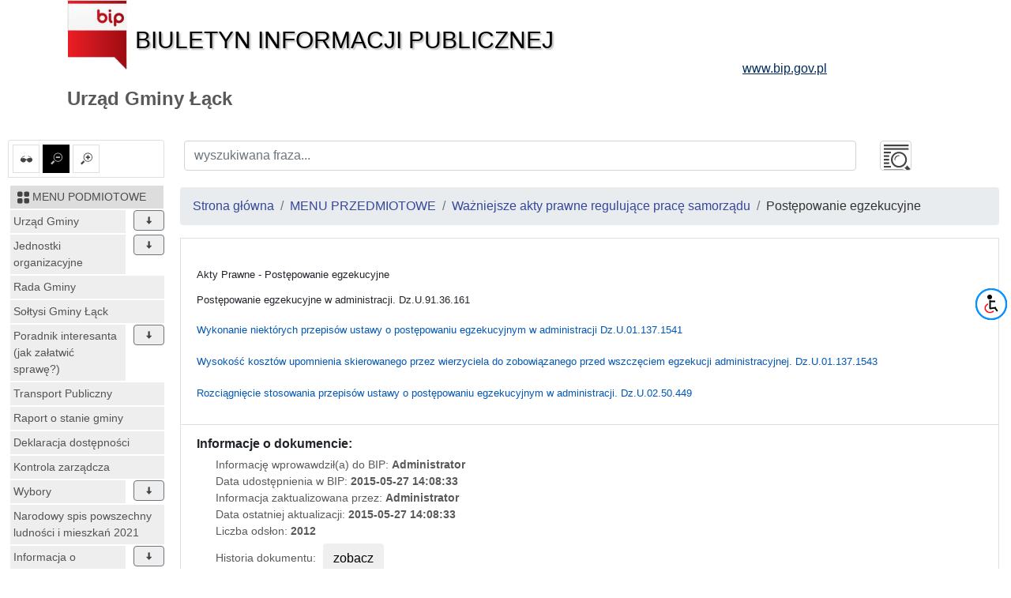

--- FILE ---
content_type: text/html; charset=UTF-8
request_url: https://uglack.bip.org.pl/id/139
body_size: 17949
content:
<!DOCTYPE html>
<html lang="pl">
<head lang="pl">
<meta charset="UTF-8" />
       <title>Postępowanie egzekucyjne - Ważniejsze akty prawne regulujące pracę samorządu - MENU PRZEDMIOTOWE - Urząd Gminy Łąck</title>
<meta name="keywords" content="bip, biuletyn informacji publicznej">
<meta name="description" content="Bip">
<meta name="viewport" content="width=device-width, initial-scale=1.0">
<link rel="stylesheet" href="https://stackpath.bootstrapcdn.com/bootstrap/4.1.3/css/bootstrap.min.css" integrity="sha384-MCw98/SFnGE8fJT3GXwEOngsV7Zt27NXFoaoApmYm81iuXoPkFOJwJ8ERdknLPMO" crossorigin="anonymous">

<script src="https://code.jquery.com/jquery-3.3.1.slim.min.js" integrity="sha384-q8i/X+965DzO0rT7abK41JStQIAqVgRVzpbzo5smXKp4YfRvH+8abtTE1Pi6jizo" crossorigin="anonymous"></script>
<script src="https://code.jquery.com/jquery-3.3.1.min.js"></script>
<script src="https://cdnjs.cloudflare.com/ajax/libs/popper.js/1.14.3/umd/popper.min.js" integrity="sha384-ZMP7rVo3mIykV+2+9J3UJ46jBk0WLaUAdn689aCwoqbBJiSnjAK/l8WvCWPIPm49" crossorigin="anonymous"></script>
<script src="https://stackpath.bootstrapcdn.com/bootstrap/4.1.3/js/bootstrap.min.js" integrity="sha384-ChfqqxuZUCnJSK3+MXmPNIyE6ZbWh2IMqE241rYiqJxyMiZ6OW/JmZQ5stwEULTy" crossorigin="anonymous"></script>
<script src="/js/main/main.js"></script>
	<script src="/js/main/menu.js"></script>

<link href="/css/main.css" rel="stylesheet" type="text/css">
<link href="/css/main/core.css" rel="stylesheet" type="text/css">
<link href="/css/print.css" media="print" rel="stylesheet" type="text/css">
<link href="/img/favicon.ico" rel="shortcut icon" type="image/vnd.microsoft.icon">
</head>

<body class="body">
 <header>
  <div class="container" id="header">
 <div class="">
      <div >
      <div class="row main_header">
       <div class="col-sm-9 col-xs-12 central_header">
        <a href="/">
         <img alt="bip logo" src="/images/bip_logo.png" class="img-responsive" />
         <div class="bip h1">Biuletyn Informacji Publicznej</div>
        </a>
       </div>
       
           
	
       <div class="col-sm-3 col-xs-12 right_header">
        <a target="_blank" href="http://www.bip.gov.pl">
         <div class="www h3">www.bip.gov.pl</div>
        </a>
       </div>
     
       
      </div>
     <h1>
             Urząd Gminy Łąck           </h1>
   </div>
  </div>
</div>
 </header>
 <div class="container-fluid" id="main-container">
 <div class="row">
  <div class="menu_left col-12 col-lg-2 non-print" id="menu-left">
   <div class="list-group list-group-item mb-2 mt-2 options-icons non-print">
    <a href="#contrast1" id="contrast" class="" data-value="1" data-toggle="tooltip" data-placement="top" title="ustaw kontrast">
    <img alt="kontrast" class="glyph-icon" src="/images/svg/si-glyph-eye-glass.svg" />
  </a>
    <a href="#font0" id="font_small" class="font alt" data-value="0" data-toggle="tooltip" data-placement="top" title="ustaw normalne litery">
   <img alt="normalne litery" class="glyph-icon" src="/images/svg/si-glyph-zoom-out.svg" />
  </a>
  <a href="#font1" id="font_big" class="font " data-value="1" data-toggle="tooltip" data-placement="top" title="ustaw powiększone litery">
   <img alt="powiększone litery" class="glyph-icon" src="/images/svg/si-glyph-zoom-in.svg" />
  </a>
    

</div>
<nav class="navbar navbar-expand-lg navbar-light bg-light d-lg-none">
 <button class="navbar-toggler" type="button" data-toggle="collapse" data-target="#menu-content" aria-controls="menu-content" aria-expanded="false" aria-label="Toggle navigation">
    MENU <span class="navbar-toggler-icon"></span>
  </button>
</nav>
<nav class="bd-links collapse navbar-collapse" id="menu-content">
 <button class="navbar-toggler d-lg-none" type="button" data-toggle="collapse" data-target="#menu-content" aria-controls="menu-content" aria-expanded="false" aria-label="Toggle navigation">
    MENU <span class="navbar-toggler-icon"></span>
  </button>
     <div class="bd-toc-item navbar-nav">
 <h2 class="nav-item dropdown">
  <a   href="/id/1" class="bd-toc-link nav-link ">
   <img alt="ikona" class="glyph-icon" src="/images/svg/si-glyph-square-four.svg" />
   <span>
    MENU PODMIOTOWE   </span>
  </a>
 </h2>
 <ul class="nav bd-sidenav navbar-nav">
  
   <li class="nav-item row main-nav ">
    <div>
     <h3 class="">
      <a  href="/id/101" class="nav-link dropdown-icon w-80">Urząd Gminy</a>
           <span data-id="101" class="dropdown btn btn-secondary" data-toggle="tooltip" data-placement="top" title="rozwiń"><img alt="rozwiń/zwiń" class="glyph-icon dropdown " src="/images/svg/si-glyph-arrow-thick-down.svg" /></span>
          </h3>
    </div>
         
 
 <ul class="nav bd-sidenav navbar-nav">
    
   <li class="nav-item dropdown ">
     <div>
     <div class="">
      <a  href="/id/356" title="Władze gminy" class="nav-link  ">
            	Władze gminy              </a>
           </div>
      </div>
       </li>
    
   <li class="nav-item dropdown ">
     <div>
     <div class="">
      <a  href="/id/357" title="Referaty i Samodzielne Stanowiska" class="nav-link  ">
            	Referaty i Samodzielne Stanowiska              </a>
           </div>
      </div>
       </li>
    
   <li class="nav-item dropdown ">
     <div>
     <div class="">
      <a  href="/id/359" title="Statut Gminy" class="nav-link  ">
            	Statut Gminy              </a>
           </div>
      </div>
       </li>
    
   <li class="nav-item dropdown ">
     <div>
     <div class="">
      <a  href="/id/462" title="Herb i Flaga Gminy Łąck" class="nav-link  ">
            	Herb i Flaga Gminy Łąck              </a>
           </div>
      </div>
       </li>
   </ul>
 

 
          </li>
  
   <li class="nav-item row main-nav ">
    <div>
     <h3 class="">
      <a  href="/id/687" class="nav-link dropdown-icon w-80">Jednostki organizacyjne</a>
           <span data-id="687" class="dropdown btn btn-secondary" data-toggle="tooltip" data-placement="top" title="rozwiń"><img alt="rozwiń/zwiń" class="glyph-icon dropdown " src="/images/svg/si-glyph-arrow-thick-down.svg" /></span>
          </h3>
    </div>
         
 
 <ul class="nav bd-sidenav navbar-nav">
    
   <li class="nav-item dropdown ">
     <div>
     <div class="">
      <a  href="/id/777" data-toggle="tooltip" data-placement="top" title="Szkoła Podstawowa im. ppor. Emilii Gierczak w Łącku" class="nav-link  ">
            	Szkoła Podstawowa im. ppor. Emilii...              </a>
           </div>
      </div>
       </li>
    
   <li class="nav-item dropdown ">
     <div>
     <div class="">
      <a  href="/id/778" title="Samorządowe Przedszkole w Łącku " class="nav-link  ">
            	Samorządowe Przedszkole w Łącku               </a>
           </div>
      </div>
       </li>
    
   <li class="nav-item dropdown ">
     <div>
     <div class="">
      <a  href="/id/688" title=" Przedszkole w Podlasiu" class="nav-link  ">
            	 Przedszkole w Podlasiu              </a>
           </div>
      </div>
       </li>
    
   <li class="nav-item dropdown ">
     <div>
     <div class="">
      <a  href="/id/779" data-toggle="tooltip" data-placement="top" title="Gminna Biblioteka Publiczna w Łącku                        " class="nav-link  ">
            	Gminna Biblioteka Publiczna w Łącku ...              </a>
           </div>
      </div>
       </li>
    
   <li class="nav-item dropdown ">
     <div>
     <div class="">
      <a  href="/id/780" data-toggle="tooltip" data-placement="top" title="Gminny Ośrodek Pomocy Społecznej w Łącku " class="nav-link  ">
            	Gminny Ośrodek Pomocy Społecznej w...              </a>
           </div>
      </div>
       </li>
    
   <li class="nav-item dropdown ">
     <div>
     <div class="">
      <a  href="/id/781" data-toggle="tooltip" data-placement="top" title="Centrum Kultury, Rekreacji i Sportu w Łącku " class="nav-link  ">
            	Centrum Kultury, Rekreacji i Sportu...              </a>
           </div>
      </div>
       </li>
    
   <li class="nav-item dropdown ">
     <div>
     <div class="">
      <a  href="/id/782" title="Gminny Zakład Komunalny " class="nav-link  ">
            	Gminny Zakład Komunalny               </a>
           </div>
      </div>
       </li>
    
   <li class="nav-item dropdown ">
     <div>
     <div class="">
      <a  href="/id/821" title="Żłobek Samorządowy w Łącku" class="nav-link  ">
            	Żłobek Samorządowy w Łącku              </a>
           </div>
      </div>
       </li>
   </ul>
 

 
          </li>
  
   <li class="nav-item row main-nav ">
    <div>
     <h3 class="">
      <a  href="/id/657" class="nav-link  ">Rada Gminy </a>
          </h3>
    </div>
       </li>
  
   <li class="nav-item row main-nav ">
    <div>
     <h3 class="">
      <a  href="/id/658" class="nav-link  ">Sołtysi Gminy Łąck </a>
          </h3>
    </div>
       </li>
  
   <li class="nav-item row main-nav ">
    <div>
     <h3 class="">
      <a  href="/id/112" class="nav-link dropdown-icon w-80">Poradnik interesanta (jak załatwić sprawę?)</a>
           <span data-id="112" class="dropdown btn btn-secondary" data-toggle="tooltip" data-placement="top" title="rozwiń"><img alt="rozwiń/zwiń" class="glyph-icon dropdown " src="/images/svg/si-glyph-arrow-thick-down.svg" /></span>
          </h3>
    </div>
         
 
 <ul class="nav bd-sidenav navbar-nav">
    
   <li class="nav-item dropdown ">
     <div>
     <div class="">
      <a  href="/id/272" title="Podatki i opłaty lokalne" class="nav-link dropdown-icon w-80">
            	Podatki i opłaty lokalne              </a>
             <span data-id="272" class="dropdown btn btn-secondary" data-toggle="tooltip" data-placement="top" title="rozwiń"><img alt="rozwiń/zwiń" class="glyph-icon dropdown " src="/images/svg/si-glyph-arrow-thick-down.svg" /></span>
           </div>
      </div>
          
 
 <ul class="nav bd-sidenav navbar-nav">
    
   <li class="nav-item dropdown ">
     <div>
     <div class="">
      <a  href="/id/874" title="Uchwały podatkowe na 2026 rok" class="nav-link  ">
            	Uchwały podatkowe na 2026 rok              </a>
           </div>
      </div>
       </li>
    
   <li class="nav-item dropdown ">
     <div>
     <div class="">
      <a  href="/id/828" title="Uchwały podatkowe na 2025 rok" class="nav-link  ">
            	Uchwały podatkowe na 2025 rok              </a>
           </div>
      </div>
       </li>
    
   <li class="nav-item dropdown ">
     <div>
     <div class="">
      <a  href="/id/764" title="Uchwały podatkowe na 2024 rok" class="nav-link  ">
            	Uchwały podatkowe na 2024 rok              </a>
           </div>
      </div>
       </li>
    
   <li class="nav-item dropdown ">
     <div>
     <div class="">
      <a  href="/id/712" title="Uchwały podatkowe na 2023 rok" class="nav-link  ">
            	Uchwały podatkowe na 2023 rok              </a>
           </div>
      </div>
       </li>
    
   <li class="nav-item dropdown ">
     <div>
     <div class="">
      <a  href="/id/660" title="Uchwały podatkowe na 2022 rok" class="nav-link  ">
            	Uchwały podatkowe na 2022 rok              </a>
           </div>
      </div>
       </li>
    
   <li class="nav-item dropdown ">
     <div>
     <div class="">
      <a  href="/id/630" title="Uchwały podatkowe na 2021 rok" class="nav-link  ">
            	Uchwały podatkowe na 2021 rok              </a>
           </div>
      </div>
       </li>
    
   <li class="nav-item dropdown ">
     <div>
     <div class="">
      <a  href="/id/577" title="Uchwały podatkowe na 2020 rok" class="nav-link  ">
            	Uchwały podatkowe na 2020 rok              </a>
           </div>
      </div>
       </li>
    
   <li class="nav-item dropdown ">
     <div>
     <div class="">
      <a  href="/id/502" title="Uchwały podatkowe na 2019 rok" class="nav-link  ">
            	Uchwały podatkowe na 2019 rok              </a>
           </div>
      </div>
       </li>
    
   <li class="nav-item dropdown ">
     <div>
     <div class="">
      <a  href="/id/459" title="Uchwały podatkowe na 2018 rok " class="nav-link  ">
            	Uchwały podatkowe na 2018 rok               </a>
           </div>
      </div>
       </li>
    
   <li class="nav-item dropdown ">
     <div>
     <div class="">
      <a  href="/id/430" title="Uchwały podatkowe na 2017 rok" class="nav-link  ">
            	Uchwały podatkowe na 2017 rok              </a>
           </div>
      </div>
       </li>
    
   <li class="nav-item dropdown ">
     <div>
     <div class="">
      <a  href="/id/386" title="Uchwały podatkowe na 2016 rok" class="nav-link  ">
            	Uchwały podatkowe na 2016 rok              </a>
           </div>
      </div>
       </li>
    
   <li class="nav-item dropdown ">
     <div>
     <div class="">
      <a  href="/id/302" title="Uchwały podatkowe na 2015 rok" class="nav-link  ">
            	Uchwały podatkowe na 2015 rok              </a>
           </div>
      </div>
       </li>
   </ul>
 

 
           </li>
    
   <li class="nav-item dropdown ">
     <div>
     <div class="">
      <a  href="/id/273" data-toggle="tooltip" data-placement="top" title="Planowanie i zagospodarowanie przestrzenne oraz budownictwo" class="nav-link dropdown-icon w-80">
            	Planowanie i zagospodarowanie...              </a>
             <span data-id="273" class="dropdown btn btn-secondary" data-toggle="tooltip" data-placement="top" title="rozwiń"><img alt="rozwiń/zwiń" class="glyph-icon dropdown " src="/images/svg/si-glyph-arrow-thick-down.svg" /></span>
           </div>
      </div>
          
 
 <ul class="nav bd-sidenav navbar-nav">
    
   <li class="nav-item dropdown ">
     <div>
     <div class="">
      <a  href="/id/284" title="Wnioski i podania" class="nav-link  ">
            	Wnioski i podania              </a>
           </div>
      </div>
       </li>
    
   <li class="nav-item dropdown ">
     <div>
     <div class="">
      <a  href="/id/285" data-toggle="tooltip" data-placement="top" title="Opiniowanie zgodności podziału nieruchomości z planem miejscowym" class="nav-link  ">
            	Opiniowanie zgodności podziału...              </a>
           </div>
      </div>
       </li>
    
   <li class="nav-item dropdown ">
     <div>
     <div class="">
      <a  href="/id/286" data-toggle="tooltip" data-placement="top" title="Wydanie wypisów i wyrysów z planów miejscowych" class="nav-link  ">
            	Wydanie wypisów i wyrysów z planów...              </a>
           </div>
      </div>
       </li>
    
   <li class="nav-item dropdown ">
     <div>
     <div class="">
      <a  href="/id/287" data-toggle="tooltip" data-placement="top" title="Wydanie decyzji o ustaleniu warunków zabudowy" class="nav-link  ">
            	Wydanie decyzji o ustaleniu warunków...              </a>
           </div>
      </div>
       </li>
    
   <li class="nav-item dropdown ">
     <div>
     <div class="">
      <a  href="/id/288" data-toggle="tooltip" data-placement="top" title="Udostępnienie do wglądu planów miejscowego zagospodarowania" class="nav-link  ">
            	Udostępnienie do wglądu planów...              </a>
           </div>
      </div>
       </li>
    
   <li class="nav-item dropdown ">
     <div>
     <div class="">
      <a  href="/id/289" data-toggle="tooltip" data-placement="top" title="Zmiany w obowiązujących planach miejscowych" class="nav-link  ">
            	Zmiany w obowiązujących planach...              </a>
           </div>
      </div>
       </li>
   </ul>
 

 
           </li>
    
   <li class="nav-item dropdown ">
     <div>
     <div class="">
      <a  href="/id/266" title="Drogownictwo" class="nav-link  ">
            	Drogownictwo              </a>
           </div>
      </div>
       </li>
    
   <li class="nav-item dropdown ">
     <div>
     <div class="">
      <a  href="/id/271" title="Nieruchomości" class="nav-link dropdown-icon w-80">
            	Nieruchomości              </a>
             <span data-id="271" class="dropdown btn btn-secondary" data-toggle="tooltip" data-placement="top" title="rozwiń"><img alt="rozwiń/zwiń" class="glyph-icon dropdown " src="/images/svg/si-glyph-arrow-thick-down.svg" /></span>
           </div>
      </div>
          
 
 <ul class="nav bd-sidenav navbar-nav">
    
   <li class="nav-item dropdown ">
     <div>
     <div class="">
      <a  href="/id/306" title="Podział nieruchomości" class="nav-link  ">
            	Podział nieruchomości              </a>
           </div>
      </div>
       </li>
    
   <li class="nav-item dropdown ">
     <div>
     <div class="">
      <a  href="/id/369" title="Rozgraniczenie nieruchomości" class="nav-link  ">
            	Rozgraniczenie nieruchomości              </a>
           </div>
      </div>
       </li>
    
   <li class="nav-item dropdown ">
     <div>
     <div class="">
      <a  href="/id/464" title="Scalenie i ponowny podział gruntów" class="nav-link  ">
            	Scalenie i ponowny podział gruntów              </a>
           </div>
      </div>
       </li>
    
   <li class="nav-item dropdown ">
     <div>
     <div class="">
      <a  href="/id/304" title="Ustalenie numeru porządkowego budynku" class="nav-link  ">
            	Ustalenie numeru porządkowego budynku              </a>
           </div>
      </div>
       </li>
    
   <li class="nav-item dropdown ">
     <div>
     <div class="">
      <a  href="/id/368" data-toggle="tooltip" data-placement="top" title="Dzierżawa gruntów stanowiących własność gminy" class="nav-link  ">
            	Dzierżawa gruntów stanowiących...              </a>
           </div>
      </div>
       </li>
    
   <li class="nav-item dropdown ">
     <div>
     <div class="">
      <a  href="/id/305" title="Opłaty roczne z tytułu użytkowania" class="nav-link  ">
            	Opłaty roczne z tytułu użytkowania              </a>
           </div>
      </div>
       </li>
    
   <li class="nav-item dropdown ">
     <div>
     <div class="">
      <a  href="/id/307" title="Prawo pierwokupu" class="nav-link  ">
            	Prawo pierwokupu              </a>
           </div>
      </div>
       </li>
    
   <li class="nav-item dropdown ">
     <div>
     <div class="">
      <a  href="/id/308" data-toggle="tooltip" data-placement="top" title="Przekształcenie prawa użytkowania wieczystego w prawo własności" class="nav-link  ">
            	Przekształcenie prawa użytkowania...              </a>
           </div>
      </div>
       </li>
    
   <li class="nav-item dropdown ">
     <div>
     <div class="">
      <a  href="/id/309" title="Użyczenie nieruchomości" class="nav-link  ">
            	Użyczenie nieruchomości              </a>
           </div>
      </div>
       </li>
    
   <li class="nav-item dropdown ">
     <div>
     <div class="">
      <a  href="/id/310" data-toggle="tooltip" data-placement="top" title="Zbywanie nieruchomości w drodze bezprzetargowej" class="nav-link  ">
            	Zbywanie nieruchomości w drodze...              </a>
           </div>
      </div>
       </li>
    
   <li class="nav-item dropdown ">
     <div>
     <div class="">
      <a  href="/id/311" data-toggle="tooltip" data-placement="top" title="Zbywanie nieruchomości w drodze przetargów" class="nav-link  ">
            	Zbywanie nieruchomości w drodze...              </a>
           </div>
      </div>
       </li>
   </ul>
 

 
           </li>
    
   <li class="nav-item dropdown ">
     <div>
     <div class="">
      <a  href="/id/274" title="Ochrona Środowiska" class="nav-link dropdown-icon w-80">
            	Ochrona Środowiska              </a>
             <span data-id="274" class="dropdown btn btn-secondary" data-toggle="tooltip" data-placement="top" title="rozwiń"><img alt="rozwiń/zwiń" class="glyph-icon dropdown " src="/images/svg/si-glyph-arrow-thick-down.svg" /></span>
           </div>
      </div>
          
 
 <ul class="nav bd-sidenav navbar-nav">
    
   <li class="nav-item dropdown ">
     <div>
     <div class="">
      <a  href="/id/283" title="Druki, wnioski" class="nav-link  ">
            	Druki, wnioski              </a>
           </div>
      </div>
       </li>
   </ul>
 

 
           </li>
    
   <li class="nav-item dropdown ">
     <div>
     <div class="">
      <a  href="/id/276" title="Zezwolenia na sprzedaż alkoholu" class="nav-link  ">
            	Zezwolenia na sprzedaż alkoholu              </a>
           </div>
      </div>
       </li>
    
   <li class="nav-item dropdown ">
     <div>
     <div class="">
      <a  href="/id/269" title="Dowody osobiste" class="nav-link  ">
            	Dowody osobiste              </a>
           </div>
      </div>
       </li>
    
   <li class="nav-item dropdown ">
     <div>
     <div class="">
      <a  href="/id/270" title="Mieszkania" class="nav-link dropdown-icon w-80">
            	Mieszkania              </a>
             <span data-id="270" class="dropdown btn btn-secondary" data-toggle="tooltip" data-placement="top" title="rozwiń"><img alt="rozwiń/zwiń" class="glyph-icon dropdown " src="/images/svg/si-glyph-arrow-thick-down.svg" /></span>
           </div>
      </div>
          
 
 <ul class="nav bd-sidenav navbar-nav">
    
   <li class="nav-item dropdown ">
     <div>
     <div class="">
      <a  href="/id/313" title="Przyznanie mieszkania komunalnego" class="nav-link  ">
            	Przyznanie mieszkania komunalnego              </a>
           </div>
      </div>
       </li>
    
   <li class="nav-item dropdown ">
     <div>
     <div class="">
      <a  href="/id/312" data-toggle="tooltip" data-placement="top" title="Sprzedaż lokali mieszkalnych stanowiących własność gminy na rzecz ich najemców" class="nav-link  ">
            	Sprzedaż lokali mieszkalnych...              </a>
           </div>
      </div>
       </li>
   </ul>
 

 
           </li>
    
   <li class="nav-item dropdown ">
     <div>
     <div class="">
      <a  href="/id/268" title="Meldunki" class="nav-link  ">
            	Meldunki              </a>
           </div>
      </div>
       </li>
    
   <li class="nav-item dropdown ">
     <div>
     <div class="">
      <a  href="/id/267" title="Urząd Stanu Cywilnego " class="nav-link  ">
            	Urząd Stanu Cywilnego               </a>
           </div>
      </div>
       </li>
    
   <li class="nav-item dropdown ">
     <div>
     <div class="">
      <a  href="/id/277" title="Działalność gospodarcza" class="nav-link  ">
            	Działalność gospodarcza              </a>
           </div>
      </div>
       </li>
    
   <li class="nav-item dropdown ">
     <div>
     <div class="">
      <a  href="/id/372" title="Koła Łowieckie Szkody w Rolnictwie" class="nav-link  ">
            	Koła Łowieckie Szkody w Rolnictwie              </a>
           </div>
      </div>
       </li>
    
   <li class="nav-item dropdown ">
     <div>
     <div class="">
      <a  href="/id/402" title="Rolnictwo" class="nav-link  ">
            	Rolnictwo              </a>
           </div>
      </div>
       </li>
    
   <li class="nav-item dropdown ">
     <div>
     <div class="">
      <a  href="/id/444" data-toggle="tooltip" data-placement="top" title="Zezwolenie na posiadanie psa rasy uznanej za agresywną " class="nav-link  ">
            	Zezwolenie na posiadanie psa rasy...              </a>
           </div>
      </div>
       </li>
    
   <li class="nav-item dropdown ">
     <div>
     <div class="">
      <a  href="/id/426" title="Lokalizacja ulic w gminie Łąck" class="nav-link  ">
            	Lokalizacja ulic w gminie Łąck              </a>
           </div>
      </div>
       </li>
   </ul>
 

 
          </li>
  
   <li class="nav-item row main-nav ">
    <div>
     <h3 class="">
      <a  href="/id/876" class="nav-link  ">Transport Publiczny</a>
          </h3>
    </div>
       </li>
  
   <li class="nav-item row main-nav ">
    <div>
     <h3 class="">
      <a  href="/id/598" class="nav-link  ">Raport o stanie gminy </a>
          </h3>
    </div>
       </li>
  
   <li class="nav-item row main-nav ">
    <div>
     <h3 class="">
      <a  href="/id/620" class="nav-link  ">Deklaracja dostępności</a>
          </h3>
    </div>
       </li>
  
   <li class="nav-item row main-nav ">
    <div>
     <h3 class="">
      <a  href="/id/618" class="nav-link  ">Kontrola zarządcza</a>
          </h3>
    </div>
       </li>
  
   <li class="nav-item row main-nav ">
    <div>
     <h3 class="">
      <a  href="/id/881" class="nav-link dropdown-icon w-80">Wybory</a>
           <span data-id="881" class="dropdown btn btn-secondary" data-toggle="tooltip" data-placement="top" title="rozwiń"><img alt="rozwiń/zwiń" class="glyph-icon dropdown " src="/images/svg/si-glyph-arrow-thick-down.svg" /></span>
          </h3>
    </div>
         
 
 <ul class="nav bd-sidenav navbar-nav">
    
   <li class="nav-item dropdown ">
     <div>
     <div class="">
      <a  href="/id/838" title="Wybory Prezydenckie 2025r." class="nav-link  ">
            	Wybory Prezydenckie 2025r.              </a>
           </div>
      </div>
       </li>
    
   <li class="nav-item dropdown ">
     <div>
     <div class="">
      <a  href="/id/794" title="Wybory do Parlamentu Europejskiego 2024" class="nav-link  ">
            	Wybory do Parlamentu Europejskiego 2024              </a>
           </div>
      </div>
       </li>
    
   <li class="nav-item dropdown ">
     <div>
     <div class="">
      <a  href="/id/763" title="Wybory Samorządowe 2024" class="nav-link  ">
            	Wybory Samorządowe 2024              </a>
           </div>
      </div>
       </li>
    
   <li class="nav-item dropdown ">
     <div>
     <div class="">
      <a  href="/id/752" data-toggle="tooltip" data-placement="top" title="Wybory do Sejmu i Senatu RP, Referendum 2023" class="nav-link  ">
            	Wybory do Sejmu i Senatu RP,...              </a>
           </div>
      </div>
       </li>
    
   <li class="nav-item dropdown ">
     <div>
     <div class="">
      <a  href="/id/744" title="Wybory do Izb Rolniczych 2023" class="nav-link  ">
            	Wybory do Izb Rolniczych 2023              </a>
           </div>
      </div>
       </li>
    
   <li class="nav-item dropdown ">
     <div>
     <div class="">
      <a  href="/id/788" data-toggle="tooltip" data-placement="top" title="Wybory uzupełniające na ławników sądowych na kadencję 2024- 2027" class="nav-link  ">
            	Wybory uzupełniające na ławników...              </a>
           </div>
      </div>
       </li>
    
   <li class="nav-item dropdown ">
     <div>
     <div class="">
      <a  href="/id/742" data-toggle="tooltip" data-placement="top" title="Wybory na ławników sądowych na kadencję 2024- 2027" class="nav-link  ">
            	Wybory na ławników sądowych na...              </a>
           </div>
      </div>
       </li>
   </ul>
 

 
          </li>
  
   <li class="nav-item row main-nav ">
    <div>
     <h3 class="">
      <a  href="/id/634" class="nav-link  ">Narodowy spis powszechny ludności i mieszkań 2021</a>
          </h3>
    </div>
       </li>
  
   <li class="nav-item row main-nav ">
    <div>
     <h3 class="">
      <a  href="/id/477" class="nav-link dropdown-icon w-80">Informacja o przetwarzaniu danych osobowych </a>
           <span data-id="477" class="dropdown btn btn-secondary" data-toggle="tooltip" data-placement="top" title="rozwiń"><img alt="rozwiń/zwiń" class="glyph-icon dropdown " src="/images/svg/si-glyph-arrow-thick-down.svg" /></span>
          </h3>
    </div>
         
 
 <ul class="nav bd-sidenav navbar-nav">
    
   <li class="nav-item dropdown ">
     <div>
     <div class="">
      <a  href="/id/829" data-toggle="tooltip" data-placement="top" title="Klauzula informacyjna dot. zgłoszeń sygnalistów sygnalistów" class="nav-link  ">
            	Klauzula informacyjna dot. zgłoszeń...              </a>
           </div>
      </div>
       </li>
    
   <li class="nav-item dropdown ">
     <div>
     <div class="">
      <a  href="/id/816" data-toggle="tooltip" data-placement="top" title="Klauzula informacyjna dot. przetwarzania danych osobowych w rejestrze zastrzeżeń numerów PESEL" class="nav-link  ">
            	Klauzula informacyjna dot....              </a>
           </div>
      </div>
       </li>
    
   <li class="nav-item dropdown ">
     <div>
     <div class="">
      <a  href="/id/547" title="Klauzula udostępniania danych PESEL" class="nav-link  ">
            	Klauzula udostępniania danych PESEL              </a>
           </div>
      </div>
       </li>
    
   <li class="nav-item dropdown ">
     <div>
     <div class="">
      <a  href="/id/587" data-toggle="tooltip" data-placement="top" title="Transmisja i utrwalanie obrad Sesji Rady Gminy" class="nav-link  ">
            	Transmisja i utrwalanie obrad Sesji...              </a>
           </div>
      </div>
       </li>
    
   <li class="nav-item dropdown ">
     <div>
     <div class="">
      <a  href="/id/588" data-toggle="tooltip" data-placement="top" title="Klauzula informacyjna z zakresu ochrony danych osobowych &#8222;Medal za długoletnie pożycie małżeńskie&#8221;" class="nav-link  ">
            	Klauzula informacyjna z zakresu...              </a>
           </div>
      </div>
       </li>
   </ul>
 

 
          </li>
  
   <li class="nav-item row main-nav ">
    <div>
     <h3 class="">
      <a  href="/id/494" class="nav-link dropdown-icon w-80">Sesja Rady Gminy</a>
           <span data-id="494" class="dropdown btn btn-secondary" data-toggle="tooltip" data-placement="top" title="rozwiń"><img alt="rozwiń/zwiń" class="glyph-icon dropdown " src="/images/svg/si-glyph-arrow-thick-down.svg" /></span>
          </h3>
    </div>
         
 
 <ul class="nav bd-sidenav navbar-nav">
    
   <li class="nav-item dropdown ">
     <div>
     <div class="">
      <a  href="/id/875" title="29.12.2025r." class="nav-link  ">
            	29.12.2025r.              </a>
           </div>
      </div>
       </li>
    
   <li class="nav-item dropdown ">
     <div>
     <div class="">
      <a  href="/id/872" title="28.11.2025r." class="nav-link  ">
            	28.11.2025r.              </a>
           </div>
      </div>
       </li>
    
   <li class="nav-item dropdown ">
     <div>
     <div class="">
      <a  href="/id/871" title="30.10.2025r." class="nav-link  ">
            	30.10.2025r.              </a>
           </div>
      </div>
       </li>
    
   <li class="nav-item dropdown ">
     <div>
     <div class="">
      <a  href="/id/869" title="29.09.2025r." class="nav-link  ">
            	29.09.2025r.              </a>
           </div>
      </div>
       </li>
    
   <li class="nav-item dropdown ">
     <div>
     <div class="">
      <a  href="/id/858" title=" 21.07.2025r." class="nav-link  ">
            	 21.07.2025r.              </a>
           </div>
      </div>
       </li>
    
   <li class="nav-item dropdown ">
     <div>
     <div class="">
      <a  href="/id/853" title="12.06.2025r." class="nav-link  ">
            	12.06.2025r.              </a>
           </div>
      </div>
       </li>
    
   <li class="nav-item dropdown ">
     <div>
     <div class="">
      <a  href="/id/849" title="28.04.2025r." class="nav-link  ">
            	28.04.2025r.              </a>
           </div>
      </div>
       </li>
    
   <li class="nav-item dropdown ">
     <div>
     <div class="">
      <a  href="/id/840" title="10.03.2025" class="nav-link  ">
            	10.03.2025              </a>
           </div>
      </div>
       </li>
    
   <li class="nav-item dropdown ">
     <div>
     <div class="">
      <a  href="/id/793" title="21.03.2024r. " class="nav-link  ">
            	21.03.2024r.               </a>
           </div>
      </div>
       </li>
    
   <li class="nav-item dropdown ">
     <div>
     <div class="">
      <a  href="/id/803" title="06.05.2024 r." class="nav-link  ">
            	06.05.2024 r.              </a>
           </div>
      </div>
       </li>
    
   <li class="nav-item dropdown ">
     <div>
     <div class="">
      <a  href="/id/806" title="17.06.2024 r." class="nav-link  ">
            	17.06.2024 r.              </a>
           </div>
      </div>
       </li>
    
   <li class="nav-item dropdown ">
     <div>
     <div class="">
      <a  href="/id/818" title="19.08.2024 r." class="nav-link  ">
            	19.08.2024 r.              </a>
           </div>
      </div>
       </li>
    
   <li class="nav-item dropdown ">
     <div>
     <div class="">
      <a  href="/id/822" title="28.10.2024 r." class="nav-link  ">
            	28.10.2024 r.              </a>
           </div>
      </div>
       </li>
    
   <li class="nav-item dropdown ">
     <div>
     <div class="">
      <a  href="/id/824" title="29.11.2024 r." class="nav-link  ">
            	29.11.2024 r.              </a>
           </div>
      </div>
       </li>
    
   <li class="nav-item dropdown ">
     <div>
     <div class="">
      <a  href="/id/830" title="27.12.2024 r." class="nav-link  ">
            	27.12.2024 r.              </a>
           </div>
      </div>
       </li>
    
   <li class="nav-item dropdown ">
     <div>
     <div class="">
      <a  href="/id/754" title="28.08.2023 r." class="nav-link  ">
            	28.08.2023 r.              </a>
           </div>
      </div>
       </li>
    
   <li class="nav-item dropdown ">
     <div>
     <div class="">
      <a  href="/id/743" title="13.06.2023 r." class="nav-link  ">
            	13.06.2023 r.              </a>
           </div>
      </div>
       </li>
    
   <li class="nav-item dropdown ">
     <div>
     <div class="">
      <a  href="/id/732" title="28.03.2023 r." class="nav-link  ">
            	28.03.2023 r.              </a>
           </div>
      </div>
       </li>
    
   <li class="nav-item dropdown ">
     <div>
     <div class="">
      <a  href="/id/650" title="26.08.2021 r." class="nav-link  ">
            	26.08.2021 r.              </a>
           </div>
      </div>
       </li>
    
   <li class="nav-item dropdown ">
     <div>
     <div class="">
      <a  href="/id/648" title="29.06.2021 r." class="nav-link  ">
            	29.06.2021 r.              </a>
           </div>
      </div>
       </li>
    
   <li class="nav-item dropdown ">
     <div>
     <div class="">
      <a  href="/id/720" title="23.01.2023 r." class="nav-link  ">
            	23.01.2023 r.              </a>
           </div>
      </div>
       </li>
    
   <li class="nav-item dropdown ">
     <div>
     <div class="">
      <a  href="/id/638" title="19.02.2021 r." class="nav-link  ">
            	19.02.2021 r.              </a>
           </div>
      </div>
       </li>
    
   <li class="nav-item dropdown ">
     <div>
     <div class="">
      <a  href="/id/767" title="28.12.2023 r." class="nav-link  ">
            	28.12.2023 r.              </a>
           </div>
      </div>
       </li>
    
   <li class="nav-item dropdown ">
     <div>
     <div class="">
      <a  href="/id/629" title="29.12.2020 r." class="nav-link  ">
            	29.12.2020 r.              </a>
           </div>
      </div>
       </li>
    
   <li class="nav-item dropdown ">
     <div>
     <div class="">
      <a  href="/id/626" title="30.11.2020 r." class="nav-link  ">
            	30.11.2020 r.              </a>
           </div>
      </div>
       </li>
    
   <li class="nav-item dropdown ">
     <div>
     <div class="">
      <a  href="/id/758" title="20.10.2023 r." class="nav-link  ">
            	20.10.2023 r.              </a>
           </div>
      </div>
       </li>
    
   <li class="nav-item dropdown ">
     <div>
     <div class="">
      <a  href="/id/761" title="24.11.2023 r." class="nav-link  ">
            	24.11.2023 r.              </a>
           </div>
      </div>
       </li>
    
   <li class="nav-item dropdown ">
     <div>
     <div class="">
      <a  href="/id/615" title="23.09.2020 r." class="nav-link  ">
            	23.09.2020 r.              </a>
           </div>
      </div>
       </li>
    
   <li class="nav-item dropdown ">
     <div>
     <div class="">
      <a  href="/id/604" title="31.07.2020 r." class="nav-link  ">
            	31.07.2020 r.              </a>
           </div>
      </div>
       </li>
    
   <li class="nav-item dropdown ">
     <div>
     <div class="">
      <a  href="/id/659" title="23.11.2021 r." class="nav-link  ">
            	23.11.2021 r.              </a>
           </div>
      </div>
       </li>
    
   <li class="nav-item dropdown ">
     <div>
     <div class="">
      <a  href="/id/673" title="22.03.2022 r." class="nav-link  ">
            	22.03.2022 r.              </a>
           </div>
      </div>
       </li>
    
   <li class="nav-item dropdown ">
     <div>
     <div class="">
      <a  href="/id/663" title="23.12.2021 r." class="nav-link  ">
            	23.12.2021 r.              </a>
           </div>
      </div>
       </li>
    
   <li class="nav-item dropdown ">
     <div>
     <div class="">
      <a  href="/id/686" title="08.06.2022 r." class="nav-link  ">
            	08.06.2022 r.              </a>
           </div>
      </div>
       </li>
    
   <li class="nav-item dropdown ">
     <div>
     <div class="">
      <a  href="/id/693" title="30.08.2022 r." class="nav-link  ">
            	30.08.2022 r.              </a>
           </div>
      </div>
       </li>
    
   <li class="nav-item dropdown ">
     <div>
     <div class="">
      <a  href="/id/714" title="28.12.2022 r." class="nav-link  ">
            	28.12.2022 r.              </a>
           </div>
      </div>
       </li>
    
   <li class="nav-item dropdown ">
     <div>
     <div class="">
      <a  href="/id/661" title="09.12.2021 r." class="nav-link  ">
            	09.12.2021 r.              </a>
           </div>
      </div>
       </li>
    
   <li class="nav-item dropdown ">
     <div>
     <div class="">
      <a  href="/id/599" title="29.05.2020 r." class="nav-link  ">
            	29.05.2020 r.              </a>
           </div>
      </div>
       </li>
    
   <li class="nav-item dropdown ">
     <div>
     <div class="">
      <a  href="/id/644" title="28.04.2021 r." class="nav-link  ">
            	28.04.2021 r.              </a>
           </div>
      </div>
       </li>
    
   <li class="nav-item dropdown ">
     <div>
     <div class="">
      <a  href="/id/710" title="24.11.2022 r." class="nav-link  ">
            	24.11.2022 r.              </a>
           </div>
      </div>
       </li>
    
   <li class="nav-item dropdown ">
     <div>
     <div class="">
      <a  href="/id/589" title="28.02.2020 r." class="nav-link  ">
            	28.02.2020 r.              </a>
           </div>
      </div>
       </li>
    
   <li class="nav-item dropdown ">
     <div>
     <div class="">
      <a  href="/id/581" title="30.12.2019 r." class="nav-link  ">
            	30.12.2019 r.              </a>
           </div>
      </div>
       </li>
    
   <li class="nav-item dropdown ">
     <div>
     <div class="">
      <a  href="/id/578" title="12.12.2019 r." class="nav-link  ">
            	12.12.2019 r.              </a>
           </div>
      </div>
       </li>
    
   <li class="nav-item dropdown ">
     <div>
     <div class="">
      <a  href="/id/574" title="25.11.2019 r." class="nav-link  ">
            	25.11.2019 r.              </a>
           </div>
      </div>
       </li>
    
   <li class="nav-item dropdown ">
     <div>
     <div class="">
      <a  href="/id/563" title="05.11.2019r. " class="nav-link  ">
            	05.11.2019r.               </a>
           </div>
      </div>
       </li>
    
   <li class="nav-item dropdown ">
     <div>
     <div class="">
      <a  href="/id/555" title="08.10.2019 r." class="nav-link  ">
            	08.10.2019 r.              </a>
           </div>
      </div>
       </li>
    
   <li class="nav-item dropdown ">
     <div>
     <div class="">
      <a  href="/id/550" title="30.07.2019 r." class="nav-link  ">
            	30.07.2019 r.              </a>
           </div>
      </div>
       </li>
    
   <li class="nav-item dropdown ">
     <div>
     <div class="">
      <a  href="/id/541" title="14.06.2019 r." class="nav-link  ">
            	14.06.2019 r.              </a>
           </div>
      </div>
       </li>
    
   <li class="nav-item dropdown ">
     <div>
     <div class="">
      <a  href="/id/527" title="29.03.2019r." class="nav-link  ">
            	29.03.2019r.              </a>
           </div>
      </div>
       </li>
    
   <li class="nav-item dropdown ">
     <div>
     <div class="">
      <a  href="/id/522" title="22.02.2019r." class="nav-link  ">
            	22.02.2019r.              </a>
           </div>
      </div>
       </li>
    
   <li class="nav-item dropdown ">
     <div>
     <div class="">
      <a  href="/id/517" title="28.12.2018r." class="nav-link  ">
            	28.12.2018r.              </a>
           </div>
      </div>
       </li>
    
   <li class="nav-item dropdown ">
     <div>
     <div class="">
      <a  href="/id/495" title="19.11.2018r." class="nav-link  ">
            	19.11.2018r.              </a>
           </div>
      </div>
       </li>
   </ul>
 

 
          </li>
  
   <li class="nav-item row main-nav ">
    <div>
     <h3 class="">
      <a  href="/id/407" class="nav-link dropdown-icon w-80">Petycje, Interpelacje, Zapytania, Wnioski </a>
           <span data-id="407" class="dropdown btn btn-secondary" data-toggle="tooltip" data-placement="top" title="rozwiń"><img alt="rozwiń/zwiń" class="glyph-icon dropdown " src="/images/svg/si-glyph-arrow-thick-down.svg" /></span>
          </h3>
    </div>
         
 
 <ul class="nav bd-sidenav navbar-nav">
    
   <li class="nav-item dropdown ">
     <div>
     <div class="">
      <a  href="/id/847" title="2025 rok" class="nav-link  ">
            	2025 rok              </a>
           </div>
      </div>
       </li>
    
   <li class="nav-item dropdown ">
     <div>
     <div class="">
      <a  href="/id/770" title="2024 rok " class="nav-link  ">
            	2024 rok               </a>
           </div>
      </div>
       </li>
    
   <li class="nav-item dropdown ">
     <div>
     <div class="">
      <a  href="/id/717" title="2023 rok" class="nav-link  ">
            	2023 rok              </a>
           </div>
      </div>
       </li>
    
   <li class="nav-item dropdown ">
     <div>
     <div class="">
      <a  href="/id/672" title="2022 rok " class="nav-link  ">
            	2022 rok               </a>
           </div>
      </div>
       </li>
    
   <li class="nav-item dropdown ">
     <div>
     <div class="">
      <a  href="/id/636" title="2021 rok" class="nav-link  ">
            	2021 rok              </a>
           </div>
      </div>
       </li>
    
   <li class="nav-item dropdown ">
     <div>
     <div class="">
      <a  href="/id/590" title="2020 rok" class="nav-link  ">
            	2020 rok              </a>
           </div>
      </div>
       </li>
    
   <li class="nav-item dropdown ">
     <div>
     <div class="">
      <a  href="/id/535" title="2019 rok" class="nav-link  ">
            	2019 rok              </a>
           </div>
      </div>
       </li>
    
   <li class="nav-item dropdown ">
     <div>
     <div class="">
      <a  href="/id/480" title="2018 rok" class="nav-link  ">
            	2018 rok              </a>
           </div>
      </div>
       </li>
    
   <li class="nav-item dropdown ">
     <div>
     <div class="">
      <a  href="/id/441" title="2017 rok" class="nav-link  ">
            	2017 rok              </a>
           </div>
      </div>
       </li>
    
   <li class="nav-item dropdown ">
     <div>
     <div class="">
      <a  href="/id/408" title="2016 rok" class="nav-link  ">
            	2016 rok              </a>
           </div>
      </div>
       </li>
   </ul>
 

 
          </li>
  
   <li class="nav-item row main-nav ">
    <div>
     <h3 class="">
      <a  href="/id/113" class="nav-link dropdown-icon w-80">Akty Publicznoprawne</a>
           <span data-id="113" class="dropdown btn btn-secondary" data-toggle="tooltip" data-placement="top" title="rozwiń"><img alt="rozwiń/zwiń" class="glyph-icon dropdown " src="/images/svg/si-glyph-arrow-thick-down.svg" /></span>
          </h3>
    </div>
         
 
 <ul class="nav bd-sidenav navbar-nav">
    
   <li class="nav-item dropdown ">
     <div>
     <div class="">
      <a  href="/id/223" title="Uchwały Rady Gminy" class="nav-link dropdown-icon w-80">
            	Uchwały Rady Gminy              </a>
             <span data-id="223" class="dropdown btn btn-secondary" data-toggle="tooltip" data-placement="top" title="rozwiń"><img alt="rozwiń/zwiń" class="glyph-icon dropdown " src="/images/svg/si-glyph-arrow-thick-down.svg" /></span>
           </div>
      </div>
          
 
 <ul class="nav bd-sidenav navbar-nav">
    
   <li class="nav-item dropdown ">
     <div>
     <div class="">
      <a  href="/id/866" title="Uchwały Rady Gminy 2025r." class="nav-link  ">
            	Uchwały Rady Gminy 2025r.              </a>
           </div>
      </div>
       </li>
    
   <li class="nav-item dropdown ">
     <div>
     <div class="">
      <a  href="/id/805" data-toggle="tooltip" data-placement="top" title="Uchwały Rady Gminy 2024r. (kadencja 2024-2029)" class="nav-link  ">
            	Uchwały Rady Gminy 2024r. (kadencja...              </a>
           </div>
      </div>
       </li>
    
   <li class="nav-item dropdown ">
     <div>
     <div class="">
      <a  href="/id/795" title="Uchwały Rady Gminy 2024r." class="nav-link  ">
            	Uchwały Rady Gminy 2024r.              </a>
           </div>
      </div>
       </li>
    
   <li class="nav-item dropdown ">
     <div>
     <div class="">
      <a  href="/id/728" title="Uchwały Rady Gminy 2023r." class="nav-link  ">
            	Uchwały Rady Gminy 2023r.              </a>
           </div>
      </div>
       </li>
    
   <li class="nav-item dropdown ">
     <div>
     <div class="">
      <a  href="/id/674" title="Uchwały Rady Gminy 2022 r." class="nav-link  ">
            	Uchwały Rady Gminy 2022 r.              </a>
           </div>
      </div>
       </li>
    
   <li class="nav-item dropdown ">
     <div>
     <div class="">
      <a  href="/id/639" title="Uchwały Rady Gminy 2021 r." class="nav-link  ">
            	Uchwały Rady Gminy 2021 r.              </a>
           </div>
      </div>
       </li>
    
   <li class="nav-item dropdown ">
     <div>
     <div class="">
      <a  href="/id/591" title="Uchwały Rady Gminy 2020r." class="nav-link  ">
            	Uchwały Rady Gminy 2020r.              </a>
           </div>
      </div>
       </li>
    
   <li class="nav-item dropdown ">
     <div>
     <div class="">
      <a  href="/id/524" title="Uchwały Rady Gminy 2019 r. " class="nav-link  ">
            	Uchwały Rady Gminy 2019 r.               </a>
           </div>
      </div>
       </li>
    
   <li class="nav-item dropdown ">
     <div>
     <div class="">
      <a  href="/id/496" data-toggle="tooltip" data-placement="top" title="Uchwały Rady Gminy 2018 r. (kadencja 2018-2024)" class="nav-link  ">
            	Uchwały Rady Gminy 2018 r. (kadencja...              </a>
           </div>
      </div>
       </li>
    
   <li class="nav-item dropdown ">
     <div>
     <div class="">
      <a  href="/id/460" data-toggle="tooltip" data-placement="top" title="Uchwały Rady Gminy 2018 r. (kadencja 2014-2018)" class="nav-link  ">
            	Uchwały Rady Gminy 2018 r. (kadencja...              </a>
           </div>
      </div>
       </li>
    
   <li class="nav-item dropdown ">
     <div>
     <div class="">
      <a  href="/id/438" title="Uchwały Rady Gminy 2017 r." class="nav-link  ">
            	Uchwały Rady Gminy 2017 r.              </a>
           </div>
      </div>
       </li>
    
   <li class="nav-item dropdown ">
     <div>
     <div class="">
      <a  href="/id/398" title="Uchwały Rady Gminy 2016 r. " class="nav-link  ">
            	Uchwały Rady Gminy 2016 r.               </a>
           </div>
      </div>
       </li>
    
   <li class="nav-item dropdown ">
     <div>
     <div class="">
      <a  href="/id/265" title="Uchwały Rady Gminy 2015 r." class="nav-link  ">
            	Uchwały Rady Gminy 2015 r.              </a>
           </div>
      </div>
       </li>
    
   <li class="nav-item dropdown ">
     <div>
     <div class="">
      <a  href="/id/264" title="Uchwały Rady Gminy 2014 r." class="nav-link  ">
            	Uchwały Rady Gminy 2014 r.              </a>
           </div>
      </div>
       </li>
    
   <li class="nav-item dropdown ">
     <div>
     <div class="">
      <a  href="/id/263" title="Uchwały Rady Gminy 2013 r." class="nav-link  ">
            	Uchwały Rady Gminy 2013 r.              </a>
           </div>
      </div>
       </li>
    
   <li class="nav-item dropdown ">
     <div>
     <div class="">
      <a  href="/id/262" title="Uchwały Rady Gminy 2012 r." class="nav-link  ">
            	Uchwały Rady Gminy 2012 r.              </a>
           </div>
      </div>
       </li>
    
   <li class="nav-item dropdown ">
     <div>
     <div class="">
      <a  href="/id/261" title="Uchwały Rady Gminy 2011 r." class="nav-link  ">
            	Uchwały Rady Gminy 2011 r.              </a>
           </div>
      </div>
       </li>
    
   <li class="nav-item dropdown ">
     <div>
     <div class="">
      <a  href="/id/260" title="Uchwały Rady Gminy 2010 r." class="nav-link  ">
            	Uchwały Rady Gminy 2010 r.              </a>
           </div>
      </div>
       </li>
    
   <li class="nav-item dropdown ">
     <div>
     <div class="">
      <a  href="/id/259" title="Uchwały Rady Gminy 2009 r." class="nav-link  ">
            	Uchwały Rady Gminy 2009 r.              </a>
           </div>
      </div>
       </li>
    
   <li class="nav-item dropdown ">
     <div>
     <div class="">
      <a  href="/id/258" title="Uchwały Rady Gminy 2008 r." class="nav-link  ">
            	Uchwały Rady Gminy 2008 r.              </a>
           </div>
      </div>
       </li>
    
   <li class="nav-item dropdown ">
     <div>
     <div class="">
      <a  href="/id/257" title="Uchwały Rady Gminy 2007 r." class="nav-link  ">
            	Uchwały Rady Gminy 2007 r.              </a>
           </div>
      </div>
       </li>
    
   <li class="nav-item dropdown ">
     <div>
     <div class="">
      <a  href="/id/256" title="Uchwały Rady Gminy 2006 r." class="nav-link  ">
            	Uchwały Rady Gminy 2006 r.              </a>
           </div>
      </div>
       </li>
   </ul>
 

 
           </li>
    
   <li class="nav-item dropdown ">
     <div>
     <div class="">
      <a  href="/id/224" title="Protokoły z Sesji Rady" class="nav-link dropdown-icon w-80">
            	Protokoły z Sesji Rady              </a>
             <span data-id="224" class="dropdown btn btn-secondary" data-toggle="tooltip" data-placement="top" title="rozwiń"><img alt="rozwiń/zwiń" class="glyph-icon dropdown " src="/images/svg/si-glyph-arrow-thick-down.svg" /></span>
           </div>
      </div>
          
 
 <ul class="nav bd-sidenav navbar-nav">
    
   <li class="nav-item dropdown ">
     <div>
     <div class="">
      <a  href="/id/850" title="Protokoły z Sesji Rady 2025 r" class="nav-link  ">
            	Protokoły z Sesji Rady 2025 r              </a>
           </div>
      </div>
       </li>
    
   <li class="nav-item dropdown ">
     <div>
     <div class="">
      <a  href="/id/855" title="Protokoły z Sesji Rady 2025 r" class="nav-link  ">
            	Protokoły z Sesji Rady 2025 r              </a>
           </div>
      </div>
       </li>
    
   <li class="nav-item dropdown ">
     <div>
     <div class="">
      <a  href="/id/802" title="Protokoły z Sesji Rady 2024 r." class="nav-link  ">
            	Protokoły z Sesji Rady 2024 r.              </a>
           </div>
      </div>
       </li>
    
   <li class="nav-item dropdown ">
     <div>
     <div class="">
      <a  href="/id/729" title="Protokoły z Sesji Rady 2023 r.  " class="nav-link  ">
            	Protokoły z Sesji Rady 2023 r.                </a>
           </div>
      </div>
       </li>
    
   <li class="nav-item dropdown ">
     <div>
     <div class="">
      <a  href="/id/681" title="Protokoły z Sesji Rady 2022 r" class="nav-link  ">
            	Protokoły z Sesji Rady 2022 r              </a>
           </div>
      </div>
       </li>
    
   <li class="nav-item dropdown ">
     <div>
     <div class="">
      <a  href="/id/642" title="Protokoły z Sesji Rady 2021 r" class="nav-link  ">
            	Protokoły z Sesji Rady 2021 r              </a>
           </div>
      </div>
       </li>
    
   <li class="nav-item dropdown ">
     <div>
     <div class="">
      <a  href="/id/597" title="Protokoły z Sesji Rady 2020 r" class="nav-link  ">
            	Protokoły z Sesji Rady 2020 r              </a>
           </div>
      </div>
       </li>
    
   <li class="nav-item dropdown ">
     <div>
     <div class="">
      <a  href="/id/526" title="Protokoły z Sesji Rady 2019 r. " class="nav-link  ">
            	Protokoły z Sesji Rady 2019 r.               </a>
           </div>
      </div>
       </li>
    
   <li class="nav-item dropdown ">
     <div>
     <div class="">
      <a  href="/id/439" title="Protokoły z Sesji Rady 2017 r." class="nav-link  ">
            	Protokoły z Sesji Rady 2017 r.              </a>
           </div>
      </div>
       </li>
    
   <li class="nav-item dropdown ">
     <div>
     <div class="">
      <a  href="/id/466" title="Protokoły z Sesji Rady 2018 r." class="nav-link  ">
            	Protokoły z Sesji Rady 2018 r.              </a>
           </div>
      </div>
       </li>
    
   <li class="nav-item dropdown ">
     <div>
     <div class="">
      <a  href="/id/252" title="Protokoły z Sesji Rady 2015 r." class="nav-link  ">
            	Protokoły z Sesji Rady 2015 r.              </a>
           </div>
      </div>
       </li>
    
   <li class="nav-item dropdown ">
     <div>
     <div class="">
      <a  href="/id/251" title="Protokoły z Sesji Rady 2014 r." class="nav-link  ">
            	Protokoły z Sesji Rady 2014 r.              </a>
           </div>
      </div>
       </li>
    
   <li class="nav-item dropdown ">
     <div>
     <div class="">
      <a  href="/id/250" title="Protokoły z Sesji Rady 2013 r." class="nav-link  ">
            	Protokoły z Sesji Rady 2013 r.              </a>
           </div>
      </div>
       </li>
    
   <li class="nav-item dropdown ">
     <div>
     <div class="">
      <a  href="/id/249" title="Protokoły z Sesji Rady 2012 r." class="nav-link  ">
            	Protokoły z Sesji Rady 2012 r.              </a>
           </div>
      </div>
       </li>
    
   <li class="nav-item dropdown ">
     <div>
     <div class="">
      <a  href="/id/248" title="Protokoły z Sesji Rady 2011 r." class="nav-link  ">
            	Protokoły z Sesji Rady 2011 r.              </a>
           </div>
      </div>
       </li>
    
   <li class="nav-item dropdown ">
     <div>
     <div class="">
      <a  href="/id/247" title="Protokoły z Sesji Rady 2010 r." class="nav-link  ">
            	Protokoły z Sesji Rady 2010 r.              </a>
           </div>
      </div>
       </li>
    
   <li class="nav-item dropdown ">
     <div>
     <div class="">
      <a  href="/id/246" title="Protokoły z Sesji Rady 2009 r." class="nav-link  ">
            	Protokoły z Sesji Rady 2009 r.              </a>
           </div>
      </div>
       </li>
    
   <li class="nav-item dropdown ">
     <div>
     <div class="">
      <a  href="/id/245" title="Protokoły z Sesji Rady 2008 r." class="nav-link  ">
            	Protokoły z Sesji Rady 2008 r.              </a>
           </div>
      </div>
       </li>
    
   <li class="nav-item dropdown ">
     <div>
     <div class="">
      <a  href="/id/244" title="Protokoły z Sesji Rady 2007 r." class="nav-link  ">
            	Protokoły z Sesji Rady 2007 r.              </a>
           </div>
      </div>
       </li>
    
   <li class="nav-item dropdown ">
     <div>
     <div class="">
      <a  href="/id/243" title="Protokoły z Sesji Rady 2006 r." class="nav-link  ">
            	Protokoły z Sesji Rady 2006 r.              </a>
           </div>
      </div>
       </li>
    
   <li class="nav-item dropdown ">
     <div>
     <div class="">
      <a  href="/id/400" title="Protokoły z Sesji Rady 2016 r. " class="nav-link  ">
            	Protokoły z Sesji Rady 2016 r.               </a>
           </div>
      </div>
       </li>
   </ul>
 

 
           </li>
    
   <li class="nav-item dropdown ">
     <div>
     <div class="">
      <a  href="/id/225" title="Zarządzenia Wójta" class="nav-link dropdown-icon w-80">
            	Zarządzenia Wójta              </a>
             <span data-id="225" class="dropdown btn btn-secondary" data-toggle="tooltip" data-placement="top" title="rozwiń"><img alt="rozwiń/zwiń" class="glyph-icon dropdown " src="/images/svg/si-glyph-arrow-thick-down.svg" /></span>
           </div>
      </div>
          
 
 <ul class="nav bd-sidenav navbar-nav">
    
   <li class="nav-item dropdown ">
     <div>
     <div class="">
      <a  href="/id/877" title="Zarządzenia Wójta 2026r." class="nav-link  ">
            	Zarządzenia Wójta 2026r.              </a>
           </div>
      </div>
       </li>
    
   <li class="nav-item dropdown ">
     <div>
     <div class="">
      <a  href="/id/832" title="Zarządzenia Wójta 2025r." class="nav-link  ">
            	Zarządzenia Wójta 2025r.              </a>
           </div>
      </div>
       </li>
    
   <li class="nav-item dropdown ">
     <div>
     <div class="">
      <a  href="/id/771" title="Zarządzenia Wójta 2024r." class="nav-link  ">
            	Zarządzenia Wójta 2024r.              </a>
           </div>
      </div>
       </li>
    
   <li class="nav-item dropdown ">
     <div>
     <div class="">
      <a  href="/id/716" title="Zarządzenia Wójta 2023r." class="nav-link  ">
            	Zarządzenia Wójta 2023r.              </a>
           </div>
      </div>
       </li>
    
   <li class="nav-item dropdown ">
     <div>
     <div class="">
      <a  href="/id/666" title="Zarządzenia Wójta 2022r." class="nav-link  ">
            	Zarządzenia Wójta 2022r.              </a>
           </div>
      </div>
       </li>
    
   <li class="nav-item dropdown ">
     <div>
     <div class="">
      <a  href="/id/631" title="Zarządzenia Wójta 2021 r " class="nav-link  ">
            	Zarządzenia Wójta 2021 r               </a>
           </div>
      </div>
       </li>
    
   <li class="nav-item dropdown ">
     <div>
     <div class="">
      <a  href="/id/582" title="Zarządzenia Wójta 2020 r" class="nav-link  ">
            	Zarządzenia Wójta 2020 r              </a>
           </div>
      </div>
       </li>
    
   <li class="nav-item dropdown ">
     <div>
     <div class="">
      <a  href="/id/520" title="Zarządzenia Wójta 2019 r." class="nav-link  ">
            	Zarządzenia Wójta 2019 r.              </a>
           </div>
      </div>
       </li>
    
   <li class="nav-item dropdown ">
     <div>
     <div class="">
      <a  href="/id/463" title="Zarządzenia Wójta 2018 r." class="nav-link  ">
            	Zarządzenia Wójta 2018 r.              </a>
           </div>
      </div>
       </li>
    
   <li class="nav-item dropdown ">
     <div>
     <div class="">
      <a  href="/id/455" title="Zarządzenia Wójta 2017 r. " class="nav-link  ">
            	Zarządzenia Wójta 2017 r.               </a>
           </div>
      </div>
       </li>
    
   <li class="nav-item dropdown ">
     <div>
     <div class="">
      <a  href="/id/389" title="Zarządzenia Wójta 2016 r. " class="nav-link  ">
            	Zarządzenia Wójta 2016 r.               </a>
           </div>
      </div>
       </li>
    
   <li class="nav-item dropdown ">
     <div>
     <div class="">
      <a  href="/id/360" title="Zarządzenia Wójta 2015 r." class="nav-link  ">
            	Zarządzenia Wójta 2015 r.              </a>
           </div>
      </div>
       </li>
    
   <li class="nav-item dropdown ">
     <div>
     <div class="">
      <a  href="/id/239" title="Zarządzenia Wójta 2014 r." class="nav-link  ">
            	Zarządzenia Wójta 2014 r.              </a>
           </div>
      </div>
       </li>
    
   <li class="nav-item dropdown ">
     <div>
     <div class="">
      <a  href="/id/238" title="Zarządzenia Wójta 2013 r." class="nav-link  ">
            	Zarządzenia Wójta 2013 r.              </a>
           </div>
      </div>
       </li>
    
   <li class="nav-item dropdown ">
     <div>
     <div class="">
      <a  href="/id/237" title="Zarządzenia Wójta 2012 r." class="nav-link  ">
            	Zarządzenia Wójta 2012 r.              </a>
           </div>
      </div>
       </li>
    
   <li class="nav-item dropdown ">
     <div>
     <div class="">
      <a  href="/id/236" title="Zarządzenia Wójta 2011 r." class="nav-link  ">
            	Zarządzenia Wójta 2011 r.              </a>
           </div>
      </div>
       </li>
    
   <li class="nav-item dropdown ">
     <div>
     <div class="">
      <a  href="/id/235" title="Zarządzenia Wójta 2010 r." class="nav-link  ">
            	Zarządzenia Wójta 2010 r.              </a>
           </div>
      </div>
       </li>
    
   <li class="nav-item dropdown ">
     <div>
     <div class="">
      <a  href="/id/234" title="Zarządzenia Wójta 2009 r." class="nav-link  ">
            	Zarządzenia Wójta 2009 r.              </a>
           </div>
      </div>
       </li>
    
   <li class="nav-item dropdown ">
     <div>
     <div class="">
      <a  href="/id/233" title="Zarządzenia Wójta 2008 r." class="nav-link  ">
            	Zarządzenia Wójta 2008 r.              </a>
           </div>
      </div>
       </li>
    
   <li class="nav-item dropdown ">
     <div>
     <div class="">
      <a  href="/id/232" title="Zarządzenia Wójta 2007 r." class="nav-link  ">
            	Zarządzenia Wójta 2007 r.              </a>
           </div>
      </div>
       </li>
    
   <li class="nav-item dropdown ">
     <div>
     <div class="">
      <a  href="/id/231" title="Zarządzenia Wójta 2006 r." class="nav-link  ">
            	Zarządzenia Wójta 2006 r.              </a>
           </div>
      </div>
       </li>
    
   <li class="nav-item dropdown ">
     <div>
     <div class="">
      <a  href="/id/230" title="Zarządzenia Wójta 2005 r." class="nav-link  ">
            	Zarządzenia Wójta 2005 r.              </a>
           </div>
      </div>
       </li>
   </ul>
 

 
           </li>
    
   <li class="nav-item dropdown ">
     <div>
     <div class="">
      <a  href="/id/226" data-toggle="tooltip" data-placement="top" title="Obwieszczenia i zawiadomienia Wójta Gminy" class="nav-link dropdown-icon w-80">
            	Obwieszczenia i zawiadomienia Wójta...              </a>
             <span data-id="226" class="dropdown btn btn-secondary" data-toggle="tooltip" data-placement="top" title="rozwiń"><img alt="rozwiń/zwiń" class="glyph-icon dropdown " src="/images/svg/si-glyph-arrow-thick-down.svg" /></span>
           </div>
      </div>
          
 
 <ul class="nav bd-sidenav navbar-nav">
    
   <li class="nav-item dropdown ">
     <div>
     <div class="">
      <a  href="/id/883" data-toggle="tooltip" data-placement="top" title="Obwieszczenia i Zawiadomienia Wójta Gminy 2026 rok" class="nav-link  ">
            	Obwieszczenia i Zawiadomienia Wójta...              </a>
           </div>
      </div>
       </li>
    
   <li class="nav-item dropdown ">
     <div>
     <div class="">
      <a  href="/id/831" data-toggle="tooltip" data-placement="top" title="Obwieszczenia i Zawiadomienia Wójta Gminy 2025 rok" class="nav-link  ">
            	Obwieszczenia i Zawiadomienia Wójta...              </a>
           </div>
      </div>
       </li>
    
   <li class="nav-item dropdown ">
     <div>
     <div class="">
      <a  href="/id/785" data-toggle="tooltip" data-placement="top" title="Obwieszczenia i Zawiadomienia Wójta Gminy 2024 rok" class="nav-link  ">
            	Obwieszczenia i Zawiadomienia Wójta...              </a>
           </div>
      </div>
       </li>
    
   <li class="nav-item dropdown ">
     <div>
     <div class="">
      <a  href="/id/718" data-toggle="tooltip" data-placement="top" title="Obwieszczenia i Zawiadomienia Wójta Gminy 2023 rok" class="nav-link  ">
            	Obwieszczenia i Zawiadomienia Wójta...              </a>
           </div>
      </div>
       </li>
    
   <li class="nav-item dropdown ">
     <div>
     <div class="">
      <a  href="/id/671" data-toggle="tooltip" data-placement="top" title="Obwieszczenia i Zawiadomienia Wójta Gminy 2022 rok" class="nav-link  ">
            	Obwieszczenia i Zawiadomienia Wójta...              </a>
           </div>
      </div>
       </li>
    
   <li class="nav-item dropdown ">
     <div>
     <div class="">
      <a  href="/id/637" data-toggle="tooltip" data-placement="top" title="Obwieszczenia i Zawiadomienia Wójta Gminy 2021 rok " class="nav-link  ">
            	Obwieszczenia i Zawiadomienia Wójta...              </a>
           </div>
      </div>
       </li>
    
   <li class="nav-item dropdown ">
     <div>
     <div class="">
      <a  href="/id/584" data-toggle="tooltip" data-placement="top" title="Obwieszczenia i Zawiadomienia Wójta Gminy 2020 rok" class="nav-link  ">
            	Obwieszczenia i Zawiadomienia Wójta...              </a>
           </div>
      </div>
       </li>
    
   <li class="nav-item dropdown ">
     <div>
     <div class="">
      <a  href="/id/519" data-toggle="tooltip" data-placement="top" title="Obwieszczenia i Zawiadomienia Wójta Gminy 2019 rok" class="nav-link  ">
            	Obwieszczenia i Zawiadomienia Wójta...              </a>
           </div>
      </div>
       </li>
    
   <li class="nav-item dropdown ">
     <div>
     <div class="">
      <a  href="/id/515" data-toggle="tooltip" data-placement="top" title="Obwieszczenia i Zawiadomienia Wójta Gminy 2018 rok" class="nav-link  ">
            	Obwieszczenia i Zawiadomienia Wójta...              </a>
           </div>
      </div>
       </li>
    
   <li class="nav-item dropdown ">
     <div>
     <div class="">
      <a  href="/id/514" data-toggle="tooltip" data-placement="top" title="Obwieszczenia i Zawiadomienia Wójta Gminy 2017 rok" class="nav-link  ">
            	Obwieszczenia i Zawiadomienia Wójta...              </a>
           </div>
      </div>
       </li>
    
   <li class="nav-item dropdown ">
     <div>
     <div class="">
      <a  href="/id/513" data-toggle="tooltip" data-placement="top" title="Obwieszczenia i Zawiadomienia Wójta Gminy 2016 rok" class="nav-link  ">
            	Obwieszczenia i Zawiadomienia Wójta...              </a>
           </div>
      </div>
       </li>
    
   <li class="nav-item dropdown ">
     <div>
     <div class="">
      <a  href="/id/512" data-toggle="tooltip" data-placement="top" title="Obwieszczenia i Zawiadomienia Wójta Gminy 2015 rok" class="nav-link  ">
            	Obwieszczenia i Zawiadomienia Wójta...              </a>
           </div>
      </div>
       </li>
    
   <li class="nav-item dropdown ">
     <div>
     <div class="">
      <a  href="/id/511" data-toggle="tooltip" data-placement="top" title="Obwieszczenia i Zawiadomienia Wójta Gminy 2014 rok" class="nav-link  ">
            	Obwieszczenia i Zawiadomienia Wójta...              </a>
           </div>
      </div>
       </li>
    
   <li class="nav-item dropdown ">
     <div>
     <div class="">
      <a  href="/id/510" data-toggle="tooltip" data-placement="top" title="Obwieszczenia i Zawiadomienia Wójta Gminy 2013 rok" class="nav-link  ">
            	Obwieszczenia i Zawiadomienia Wójta...              </a>
           </div>
      </div>
       </li>
    
   <li class="nav-item dropdown ">
     <div>
     <div class="">
      <a  href="/id/509" data-toggle="tooltip" data-placement="top" title="Obwieszczenia i Zawiadomienia Wójta Gminy 2012 rok" class="nav-link  ">
            	Obwieszczenia i Zawiadomienia Wójta...              </a>
           </div>
      </div>
       </li>
    
   <li class="nav-item dropdown ">
     <div>
     <div class="">
      <a  href="/id/508" data-toggle="tooltip" data-placement="top" title="Obwieszczenia i Zawiadomienia Wójta Gminy 2011 rok" class="nav-link  ">
            	Obwieszczenia i Zawiadomienia Wójta...              </a>
           </div>
      </div>
       </li>
    
   <li class="nav-item dropdown ">
     <div>
     <div class="">
      <a  href="/id/507" data-toggle="tooltip" data-placement="top" title="Obwieszczenia i Zawiadomienia Wójta Gminy 2010 rok" class="nav-link  ">
            	Obwieszczenia i Zawiadomienia Wójta...              </a>
           </div>
      </div>
       </li>
   </ul>
 

 
           </li>
    
   <li class="nav-item dropdown ">
     <div>
     <div class="">
      <a  href="/id/227" title="Pozostałe obwieszczenia i zawiadomienia" class="nav-link  ">
            	Pozostałe obwieszczenia i zawiadomienia              </a>
           </div>
      </div>
       </li>
   </ul>
 

 
          </li>
  
   <li class="nav-item row main-nav ">
    <div>
     <h3 class="">
      <a  href="/id/374" class="nav-link dropdown-icon w-80">Konsultacje społeczne</a>
           <span data-id="374" class="dropdown btn btn-secondary" data-toggle="tooltip" data-placement="top" title="rozwiń"><img alt="rozwiń/zwiń" class="glyph-icon dropdown " src="/images/svg/si-glyph-arrow-thick-down.svg" /></span>
          </h3>
    </div>
         
 
 <ul class="nav bd-sidenav navbar-nav">
    
   <li class="nav-item dropdown ">
     <div>
     <div class="">
      <a  href="/id/870" data-toggle="tooltip" data-placement="top" title=" Program współpracy gminy Łąck z organizacjami pozarządowymi na 2026 rok" class="nav-link  ">
            	 Program współpracy gminy Łąck z...              </a>
           </div>
      </div>
       </li>
    
   <li class="nav-item dropdown ">
     <div>
     <div class="">
      <a  href="/id/826" data-toggle="tooltip" data-placement="top" title="Program współpracy gminy Łąck z organizacjami pozarządowymi na 2025 rok" class="nav-link  ">
            	Program współpracy gminy Łąck z...              </a>
           </div>
      </div>
       </li>
    
   <li class="nav-item dropdown ">
     <div>
     <div class="">
      <a  href="/id/857" data-toggle="tooltip" data-placement="top" title="Konsultacje Projektu &quot;Programu Ochrony Środowiska dla Gminy Łąck na lata 2025-2028 z perspektywą do roku 2032&quot;" class="nav-link  ">
            	Konsultacje Projektu &quot;Programu...              </a>
           </div>
      </div>
       </li>
    
   <li class="nav-item dropdown ">
     <div>
     <div class="">
      <a  href="/id/843" data-toggle="tooltip" data-placement="top" title="Konsultacje projektu Gminnego Progr. Profilaktyki i Rozw. Problemów Alkoholowych narkomanii na rok 2025-2029" class="nav-link  ">
            	Konsultacje projektu Gminnego Progr....              </a>
           </div>
      </div>
       </li>
    
   <li class="nav-item dropdown ">
     <div>
     <div class="">
      <a  href="/id/757" data-toggle="tooltip" data-placement="top" title="Program współpracy gminy Łąck z organizacjami pozarządowymi na 2024 rok" class="nav-link  ">
            	Program współpracy gminy Łąck z...              </a>
           </div>
      </div>
       </li>
    
   <li class="nav-item dropdown ">
     <div>
     <div class="">
      <a  href="/id/698" data-toggle="tooltip" data-placement="top" title="Program współpracy gminy Łąck z organizacjami pozarządowymi na 2023 rok" class="nav-link  ">
            	Program współpracy gminy Łąck z...              </a>
           </div>
      </div>
       </li>
    
   <li class="nav-item dropdown ">
     <div>
     <div class="">
      <a  href="/id/760" data-toggle="tooltip" data-placement="top" title="Nadanie nazw ulic w miejscowości Koszelówka" class="nav-link  ">
            	Nadanie nazw ulic w miejscowości...              </a>
           </div>
      </div>
       </li>
    
   <li class="nav-item dropdown ">
     <div>
     <div class="">
      <a  href="/id/825" data-toggle="tooltip" data-placement="top" title="Program współpracy Gminy Łąck na 2025 rok z organizacjami pozarządowymi i podmiotami" class="nav-link  ">
            	Program współpracy Gminy Łąck na...              </a>
           </div>
      </div>
       </li>
    
   <li class="nav-item dropdown ">
     <div>
     <div class="">
      <a  href="/id/731" data-toggle="tooltip" data-placement="top" title="Konsultacje Społeczne Planu Zrównoważonej Mobilności Miejskiej" class="nav-link  ">
            	Konsultacje Społeczne Planu...              </a>
           </div>
      </div>
       </li>
    
   <li class="nav-item dropdown ">
     <div>
     <div class="">
      <a  href="/id/694" data-toggle="tooltip" data-placement="top" title="Planu Gospodarki Niskoemisyjnej dla Gminy Łąck na lata 2022-2030" class="nav-link  ">
            	Planu Gospodarki Niskoemisyjnej dla...              </a>
           </div>
      </div>
       </li>
    
   <li class="nav-item dropdown ">
     <div>
     <div class="">
      <a  href="/id/662" data-toggle="tooltip" data-placement="top" title="Konsultacje projektu Gminnego Progr. Profilaktyki i Rozw. Problemów Alkoholowych na rok 2022" class="nav-link  ">
            	Konsultacje projektu Gminnego Progr....              </a>
           </div>
      </div>
       </li>
    
   <li class="nav-item dropdown ">
     <div>
     <div class="">
      <a  href="/id/656" data-toggle="tooltip" data-placement="top" title="Program współpracy gminy Łąck z organizacjami pozarządowymi na 2022 rok" class="nav-link  ">
            	Program współpracy gminy Łąck z...              </a>
           </div>
      </div>
       </li>
    
   <li class="nav-item dropdown ">
     <div>
     <div class="">
      <a  href="/id/627" data-toggle="tooltip" data-placement="top" title="Konsultacje projektu Gminnego Progr. Profilaktyki i Rozw. Problemów Alkoholowych na rok 2021" class="nav-link  ">
            	Konsultacje projektu Gminnego Progr....              </a>
           </div>
      </div>
       </li>
    
   <li class="nav-item dropdown ">
     <div>
     <div class="">
      <a  href="/id/625" data-toggle="tooltip" data-placement="top" title="Strategia i Program Rozwoju Gminy Łąck na lata 2021- 2027" class="nav-link  ">
            	Strategia i Program Rozwoju Gminy...              </a>
           </div>
      </div>
       </li>
    
   <li class="nav-item dropdown ">
     <div>
     <div class="">
      <a  href="/id/622" data-toggle="tooltip" data-placement="top" title="Program współpracy gminy Łąck z organizacjami pozarządowymi na 2021rok" class="nav-link  ">
            	Program współpracy gminy Łąck z...              </a>
           </div>
      </div>
       </li>
    
   <li class="nav-item dropdown ">
     <div>
     <div class="">
      <a  href="/id/612" data-toggle="tooltip" data-placement="top" title="Konsultacje społeczne dotyczące modernizacji linii kolejowej nr 33 na odcinku Kutno - Płock - Sierpc" class="nav-link  ">
            	Konsultacje społeczne dotyczące...              </a>
           </div>
      </div>
       </li>
    
   <li class="nav-item dropdown ">
     <div>
     <div class="">
      <a  href="/id/586" data-toggle="tooltip" data-placement="top" title="Konsultacje w sprawie nadania nazwy rondu w miejscowości Łąck" class="nav-link  ">
            	Konsultacje w sprawie nadania nazwy...              </a>
           </div>
      </div>
       </li>
    
   <li class="nav-item dropdown ">
     <div>
     <div class="">
      <a  href="/id/579" data-toggle="tooltip" data-placement="top" title="Konsultacje projektu Gminnego Progr. Profilaktyki i Rozw. Problemów Alkoholowych na rok 2020" class="nav-link dropdown-icon w-80">
            	Konsultacje projektu Gminnego Progr....              </a>
             <span data-id="579" class="dropdown btn btn-secondary" data-toggle="tooltip" data-placement="top" title="rozwiń"><img alt="rozwiń/zwiń" class="glyph-icon dropdown " src="/images/svg/si-glyph-arrow-thick-down.svg" /></span>
           </div>
      </div>
          
 
 <ul class="nav bd-sidenav navbar-nav">
    
   <li class="nav-item dropdown ">
     <div>
     <div class="">
      <a  href="/id/842" data-toggle="tooltip" data-placement="top" title="Aktualizacja projektu założeń do planu zaopatrzenia w ciepło, energię elektryczna i paliwa gazowe dla Gminy Łąck na lata 2025-2029" class="nav-link  ">
            	Aktualizacja projektu założeń do...              </a>
           </div>
      </div>
       </li>
   </ul>
 

 
           </li>
    
   <li class="nav-item dropdown ">
     <div>
     <div class="">
      <a  href="/id/564" data-toggle="tooltip" data-placement="top" title="Aktualizacja projektu założeń do planu zaopatrzenia w ciepło, energię elektryczna i paliwa gazowe dla Gminy Łąck na lata 2010-2025" class="nav-link  ">
            	Aktualizacja projektu założeń do...              </a>
           </div>
      </div>
       </li>
    
   <li class="nav-item dropdown ">
     <div>
     <div class="">
      <a  href="/id/556" data-toggle="tooltip" data-placement="top" title="Program Współpracy Gminy Łąck z organizacjami pozarządowymi oraz innymi podmiotami realizującymi zadania publiczne w roku 2020" class="nav-link  ">
            	Program Współpracy Gminy Łąck z...              </a>
           </div>
      </div>
       </li>
    
   <li class="nav-item dropdown ">
     <div>
     <div class="">
      <a  href="/id/499" data-toggle="tooltip" data-placement="top" title="Konsultacje projektu Gminnego Progr. Profilaktyki i Rozw. Problemów Alkoholowych na rok 2019" class="nav-link  ">
            	Konsultacje projektu Gminnego Progr....              </a>
           </div>
      </div>
       </li>
    
   <li class="nav-item dropdown ">
     <div>
     <div class="">
      <a  href="/id/493" data-toggle="tooltip" data-placement="top" title="Program Współpracy Gminy Łąck z organizacjami pozarządowymi oraz innymi podmiotami realizującymi zadania publiczne w roku 2019 " class="nav-link  ">
            	Program Współpracy Gminy Łąck z...              </a>
           </div>
      </div>
       </li>
    
   <li class="nav-item dropdown ">
     <div>
     <div class="">
      <a  href="/id/457" data-toggle="tooltip" data-placement="top" title="Konsultacje projektu Gminnego Progr. Profilaktyki i Rozw. Problemów Alkoholowych na rok 2018" class="nav-link  ">
            	Konsultacje projektu Gminnego Progr....              </a>
           </div>
      </div>
       </li>
    
   <li class="nav-item dropdown ">
     <div>
     <div class="">
      <a  href="/id/454" data-toggle="tooltip" data-placement="top" title="Program Współpracy Gminy Łąck z organizacjami pozarządowymi oraz innymi podmiotami realizującymi zadania publiczne w roku 2018" class="nav-link  ">
            	Program Współpracy Gminy Łąck z...              </a>
           </div>
      </div>
       </li>
    
   <li class="nav-item dropdown ">
     <div>
     <div class="">
      <a  href="/id/397" data-toggle="tooltip" data-placement="top" title="Nadanie nazw ulic w miejscowości Grabina" class="nav-link  ">
            	Nadanie nazw ulic w miejscowości Grabina              </a>
           </div>
      </div>
       </li>
    
   <li class="nav-item dropdown ">
     <div>
     <div class="">
      <a  href="/id/425" data-toggle="tooltip" data-placement="top" title="Program Współpracy Gminy Łąck z organizacjami pozarządowymi oraz innymi podmiotami realizującymi zadania publiczne w roku 2017.  " class="nav-link  ">
            	Program Współpracy Gminy Łąck z...              </a>
           </div>
      </div>
       </li>
    
   <li class="nav-item dropdown ">
     <div>
     <div class="">
      <a  href="/id/419" data-toggle="tooltip" data-placement="top" title="Program Ochrony Środowiska dla Gminy Łąck na lata 2017-2020 z uwzględnieniem perspektywy na lata 2021-2024" class="nav-link  ">
            	Program Ochrony Środowiska dla Gminy...              </a>
           </div>
      </div>
       </li>
    
   <li class="nav-item dropdown ">
     <div>
     <div class="">
      <a  href="/id/404" data-toggle="tooltip" data-placement="top" title="Projekt Studium uwarunkowań i kierunków zagospodarowania przestrzennego gminy Łąck" class="nav-link  ">
            	Projekt Studium uwarunkowań i...              </a>
           </div>
      </div>
       </li>
    
   <li class="nav-item dropdown ">
     <div>
     <div class="">
      <a  href="/id/396" data-toggle="tooltip" data-placement="top" title="Sprawozdanie z przebiegu i wyników konsultacji społecznych w sprawie projektu Programu Rozwoju Gminy Łąck na lata 2014-2020" class="nav-link  ">
            	Sprawozdanie z przebiegu i wyników...              </a>
           </div>
      </div>
       </li>
    
   <li class="nav-item dropdown ">
     <div>
     <div class="">
      <a  href="/id/388" data-toggle="tooltip" data-placement="top" title="Ogłoszenie Wójta Gminy Łąck z dnia 29 grudnia 2015 w sprawie konsultacji społecznych projektu programu Rozwoju Gminy Łąck na lata 2014- 2020 wraz z Prognozą oddziaływania na środowisko" class="nav-link  ">
            	Ogłoszenie Wójta Gminy Łąck z dnia...              </a>
           </div>
      </div>
       </li>
    
   <li class="nav-item dropdown ">
     <div>
     <div class="">
      <a  href="/id/384" data-toggle="tooltip" data-placement="top" title="Ogłoszenie Wójta Gminy Łąck o przeprowadzeniu konsultacji projektu Gminnego Programu Profilaktyki i Rozwiązywania Problemów Alkoholowych  na rok 2016 w Gminie Łąck oraz projektu Gminnego Programu Przeciwdziałania Narkomanii Gminy Łąck na  rok 2016" class="nav-link  ">
            	Ogłoszenie Wójta Gminy Łąck o...              </a>
           </div>
      </div>
       </li>
    
   <li class="nav-item dropdown ">
     <div>
     <div class="">
      <a  href="/id/380" data-toggle="tooltip" data-placement="top" title="Projekt Studium uwarunkowań i kierunków zagospodarowania przestrzennego gminy Łąck" class="nav-link  ">
            	Projekt Studium uwarunkowań i...              </a>
           </div>
      </div>
       </li>
    
   <li class="nav-item dropdown ">
     <div>
     <div class="">
      <a  href="/id/381" data-toggle="tooltip" data-placement="top" title="Program współpracy gminy Łąck na 2016 rok z organizacjami pozarządowymi oraz podmiotami, o których mowa w art. 3 ust. 3 ustawy z dnia 24.04.2003r. o działalności pożytku publicznego i o wolontariacie" class="nav-link  ">
            	Program współpracy gminy Łąck na...              </a>
           </div>
      </div>
       </li>
    
   <li class="nav-item dropdown ">
     <div>
     <div class="">
      <a  href="/id/379" data-toggle="tooltip" data-placement="top" title="Ogłoszenie Wójta Gminy Łąck z dnia 8 września 2015 r. o konsultacjach społecznych w sprawie projektu Programu Rozwoju Gminy Łąck na lata 2014-2020.   " class="nav-link  ">
            	Ogłoszenie Wójta Gminy Łąck z dnia 8...              </a>
           </div>
      </div>
       </li>
    
   <li class="nav-item dropdown ">
     <div>
     <div class="">
      <a  href="/id/378" data-toggle="tooltip" data-placement="top" title="Ogłoszenie Wójta Gminy Łąck z dnia 7 września 2015 roku o wyłożeniu do publicznego wglądu &#8222;Projektu założeń do planu zaopatrzenia w ciepło, energie elektryczna oraz paliwa gazowe Gminy Łąck na lata 2015-2030&#8221;" class="nav-link  ">
            	Ogłoszenie Wójta Gminy Łąck z dnia 7...              </a>
           </div>
      </div>
       </li>
    
   <li class="nav-item dropdown ">
     <div>
     <div class="">
      <a  href="/id/376" data-toggle="tooltip" data-placement="top" title="Ogłoszenie Wójta Gminy Łąck z dnia 17 sierpnia 2015 roku o konsultacjach społecznych w sprawie projektu Planu Gospodarki Niskoemisyjnej dla obszaru obejmującego Gminę Łąck. " class="nav-link  ">
            	Ogłoszenie Wójta Gminy Łąck z dnia...              </a>
           </div>
      </div>
       </li>
    
   <li class="nav-item dropdown ">
     <div>
     <div class="">
      <a  href="/id/375" data-toggle="tooltip" data-placement="top" title="Ogłoszenie Wójta Gminy z dn. 07 sierpnia 2015 r. o konsultacjach społecznych w sprawie projektu Regulaminu Utrzymania czystości i porządku w Gminie Łąck" class="nav-link  ">
            	Ogłoszenie Wójta Gminy z dn. 07...              </a>
           </div>
      </div>
       </li>
    
   <li class="nav-item dropdown ">
     <div>
     <div class="">
      <a  href="/id/421" data-toggle="tooltip" data-placement="top" title="Program współpracy gminy Łąck na 2015 rok z organizacjami pozarządowymi oraz podmiotami, o których mowa w art. 3 ust. 3 ustawy z dnia 24.04.2003r. o działalności pożytku publicznego i o wolontariacie" class="nav-link  ">
            	Program współpracy gminy Łąck na...              </a>
           </div>
      </div>
       </li>
   </ul>
 

 
          </li>
  
   <li class="nav-item row main-nav ">
    <div>
     <h3 class="">
      <a  href="/id/366" class="nav-link dropdown-icon w-80">Zamówienia publiczne o wartości do 30 tyś euro (archiwum)</a>
           <span data-id="366" class="dropdown btn btn-secondary" data-toggle="tooltip" data-placement="top" title="rozwiń"><img alt="rozwiń/zwiń" class="glyph-icon dropdown " src="/images/svg/si-glyph-arrow-thick-down.svg" /></span>
          </h3>
    </div>
         
 
 <ul class="nav bd-sidenav navbar-nav">
    
   <li class="nav-item dropdown ">
     <div>
     <div class="">
      <a  href="/id/593" data-toggle="tooltip" data-placement="top" title="Zamówienia publiczne o wartości do 30 tyś euro z 2020 roku " class="nav-link dropdown-icon w-80">
            	Zamówienia publiczne o wartości do...              </a>
             <span data-id="593" class="dropdown btn btn-secondary" data-toggle="tooltip" data-placement="top" title="rozwiń"><img alt="rozwiń/zwiń" class="glyph-icon dropdown " src="/images/svg/si-glyph-arrow-thick-down.svg" /></span>
           </div>
      </div>
          
 
 <ul class="nav bd-sidenav navbar-nav">
    
   <li class="nav-item dropdown ">
     <div>
     <div class="">
      <a  href="/id/628" data-toggle="tooltip" data-placement="top" title="Ogłoszenie o zaproszeniu do składania ofert &quot;Świadczenie usług pocztowych dla Urzędu Gminy w Łącku w okresie od 02.01.2021 do 31.12.2022&quot;" class="nav-link  ">
            	Ogłoszenie o zaproszeniu do...              </a>
           </div>
      </div>
       </li>
    
   <li class="nav-item dropdown ">
     <div>
     <div class="">
      <a  href="/id/614" data-toggle="tooltip" data-placement="top" title="Przebudowa drogi gminnej nr 290728W w miejscowości Wincentów - Zaździerz" class="nav-link  ">
            	Przebudowa drogi gminnej nr 290728W...              </a>
           </div>
      </div>
       </li>
    
   <li class="nav-item dropdown ">
     <div>
     <div class="">
      <a  href="/id/613" data-toggle="tooltip" data-placement="top" title="Budowa oświetlenia w miejscowości Antoninów - Podlasie" class="nav-link  ">
            	Budowa oświetlenia w miejscowości...              </a>
           </div>
      </div>
       </li>
    
   <li class="nav-item dropdown ">
     <div>
     <div class="">
      <a  href="/id/611" data-toggle="tooltip" data-placement="top" title="Rozbudowa sieci kanalizacji sanitarnej w miejscowości Łąck - ul. Hippiczna" class="nav-link  ">
            	Rozbudowa sieci kanalizacji...              </a>
           </div>
      </div>
       </li>
    
   <li class="nav-item dropdown ">
     <div>
     <div class="">
      <a  href="/id/610" data-toggle="tooltip" data-placement="top" title="Wykonanie ławek w ramach zadania pn.: &quot;Urządzenie przestrzeni publicznej w miejscowości Łąck" class="nav-link  ">
            	Wykonanie ławek w ramach zadania...              </a>
           </div>
      </div>
       </li>
    
   <li class="nav-item dropdown ">
     <div>
     <div class="">
      <a  href="/id/609" data-toggle="tooltip" data-placement="top" title="Modernizacja Stacji Uzdatniania Wody w Zaździerzu " class="nav-link  ">
            	Modernizacja Stacji Uzdatniania Wody...              </a>
           </div>
      </div>
       </li>
    
   <li class="nav-item dropdown ">
     <div>
     <div class="">
      <a  href="/id/608" data-toggle="tooltip" data-placement="top" title="Wykonanie i montaż ławek w ramach zadania pn.: Urządzenie przestrzeni publicznej w miejscowości Łąck" class="nav-link  ">
            	Wykonanie i montaż ławek w ramach...              </a>
           </div>
      </div>
       </li>
    
   <li class="nav-item dropdown ">
     <div>
     <div class="">
      <a  href="/id/607" data-toggle="tooltip" data-placement="top" title="Dostawa i montaż oznakowania pionowego w ramach zadania pn.: Urządzenie przestrzeni publicznej w miejscowości Łąck" class="nav-link  ">
            	Dostawa i montaż oznakowania...              </a>
           </div>
      </div>
       </li>
    
   <li class="nav-item dropdown ">
     <div>
     <div class="">
      <a  href="/id/606" data-toggle="tooltip" data-placement="top" title="Wykonanie ścieżek rowerowych z gruntu w ramach zadania pn.: Urządzenie przestrzeni publicznej w miejscowości Łąck" class="nav-link  ">
            	Wykonanie ścieżek rowerowych z...              </a>
           </div>
      </div>
       </li>
    
   <li class="nav-item dropdown ">
     <div>
     <div class="">
      <a  href="/id/605" data-toggle="tooltip" data-placement="top" title="Wykonanie nawierzchni w ramach zadania pn.: Urządzenie przestrzeni publicznej w miejscowości Łąck" class="nav-link  ">
            	Wykonanie nawierzchni w ramach...              </a>
           </div>
      </div>
       </li>
    
   <li class="nav-item dropdown ">
     <div>
     <div class="">
      <a  href="/id/603" data-toggle="tooltip" data-placement="top" title=" Budowa sieci wodociągowej i kanalizacji sanitarnej na działce drogowej nr ewid. 57/35, 58/14 i 59/13 w miejscowości Łąck" class="nav-link  ">
            	 Budowa sieci wodociągowej i...              </a>
           </div>
      </div>
       </li>
    
   <li class="nav-item dropdown ">
     <div>
     <div class="">
      <a  href="/id/600" data-toggle="tooltip" data-placement="top" title="Budowa sieci wodociągowej i kanalizacji sanitarnej na działce drogowej nr ewid. 57/35, 58/14 i 59/13 w miejscowości Łąck" class="nav-link  ">
            	Budowa sieci wodociągowej i...              </a>
           </div>
      </div>
       </li>
    
   <li class="nav-item dropdown ">
     <div>
     <div class="">
      <a  href="/id/595" data-toggle="tooltip" data-placement="top" title="Modernizacja Stacji Uzdatniania Wody we Władysławowie " class="nav-link  ">
            	Modernizacja Stacji Uzdatniania Wody...              </a>
           </div>
      </div>
       </li>
    
   <li class="nav-item dropdown ">
     <div>
     <div class="">
      <a  href="/id/594" data-toggle="tooltip" data-placement="top" title="Modernizacja Stacji Uzdatniania Wody we Władysławowie- unieważniony" class="nav-link  ">
            	Modernizacja Stacji Uzdatniania Wody...              </a>
           </div>
      </div>
       </li>
   </ul>
 

 
           </li>
    
   <li class="nav-item dropdown ">
     <div>
     <div class="">
      <a  href="/id/558" data-toggle="tooltip" data-placement="top" title="Zamówienia publiczne o wartości do 30 tyś euro z 2019 roku" class="nav-link dropdown-icon w-80">
            	Zamówienia publiczne o wartości do...              </a>
             <span data-id="558" class="dropdown btn btn-secondary" data-toggle="tooltip" data-placement="top" title="rozwiń"><img alt="rozwiń/zwiń" class="glyph-icon dropdown " src="/images/svg/si-glyph-arrow-thick-down.svg" /></span>
           </div>
      </div>
          
 
 <ul class="nav bd-sidenav navbar-nav">
    
   <li class="nav-item dropdown ">
     <div>
     <div class="">
      <a  href="/id/576" data-toggle="tooltip" data-placement="top" title="Świadczenie usług pocztowych na potrzeby Gminnego Zakładu Komunalnego w okresie 01.01.2020 r.-31.12.2020 r." class="nav-link  ">
            	Świadczenie usług pocztowych na...              </a>
           </div>
      </div>
       </li>
    
   <li class="nav-item dropdown ">
     <div>
     <div class="">
      <a  href="/id/570" data-toggle="tooltip" data-placement="top" title="Rozbudowa sieci wodociągowej w Grabinie &#8211; połączenie Grabina-Płock" class="nav-link  ">
            	Rozbudowa sieci wodociągowej w...              </a>
           </div>
      </div>
       </li>
    
   <li class="nav-item dropdown ">
     <div>
     <div class="">
      <a  href="/id/567" data-toggle="tooltip" data-placement="top" title="Rozbiórka elementów budowlanych na terenie działki nr ewid. 31/20 w Łącku (teren byłej fermy trzody chlewnej)" class="nav-link  ">
            	Rozbiórka elementów budowlanych na...              </a>
           </div>
      </div>
       </li>
    
   <li class="nav-item dropdown ">
     <div>
     <div class="">
      <a  href="/id/565" data-toggle="tooltip" data-placement="top" title="Rozbudowa sieci wodociągowej w Grabinie &#8211; połączenie Grabina-Płock" class="nav-link  ">
            	Rozbudowa sieci wodociągowej w...              </a>
           </div>
      </div>
       </li>
    
   <li class="nav-item dropdown ">
     <div>
     <div class="">
      <a  href="/id/554" data-toggle="tooltip" data-placement="top" title="Modernizacja budynku hali sportowej w Łącku " class="nav-link  ">
            	Modernizacja budynku hali sportowej...              </a>
           </div>
      </div>
       </li>
    
   <li class="nav-item dropdown ">
     <div>
     <div class="">
      <a  href="/id/551" data-toggle="tooltip" data-placement="top" title="Zabiegi pielęgnacyjne pomników przyrody na terenie gminy Łąck" class="nav-link  ">
            	Zabiegi pielęgnacyjne pomników...              </a>
           </div>
      </div>
       </li>
    
   <li class="nav-item dropdown ">
     <div>
     <div class="">
      <a  href="/id/549" data-toggle="tooltip" data-placement="top" title="Budowa sieci wodociągowej i kanalizacji sanitarnej na działce drogowej nr ewid. 57/35, 58/14 i 59/13 w miejscowości Łąck" class="nav-link  ">
            	Budowa sieci wodociągowej i...              </a>
           </div>
      </div>
       </li>
    
   <li class="nav-item dropdown ">
     <div>
     <div class="">
      <a  href="/id/542" data-toggle="tooltip" data-placement="top" title="Przebudowa drogi gminnej nr 290724W w miejscowości Władysławów" class="nav-link  ">
            	Przebudowa drogi gminnej nr 290724W...              </a>
           </div>
      </div>
       </li>
    
   <li class="nav-item dropdown ">
     <div>
     <div class="">
      <a  href="/id/546" data-toggle="tooltip" data-placement="top" title="Budowa infrastruktury rekreacyjno-sportowej w miejscowości Łąck" class="nav-link  ">
            	Budowa infrastruktury...              </a>
           </div>
      </div>
       </li>
    
   <li class="nav-item dropdown ">
     <div>
     <div class="">
      <a  href="/id/548" data-toggle="tooltip" data-placement="top" title="Modernizacja budynku Hali Sportowej w Łącku" class="nav-link  ">
            	Modernizacja budynku Hali Sportowej...              </a>
           </div>
      </div>
       </li>
    
   <li class="nav-item dropdown ">
     <div>
     <div class="">
      <a  href="/id/516" data-toggle="tooltip" data-placement="top" title="Ogłoszenie o zaproszeniu do składania ofert &quot;Świadczenie usług pocztowych dla Urzędu Gminy w Łącku w latach 07.01.2019- 31.12.2020" class="nav-link  ">
            	Ogłoszenie o zaproszeniu do...              </a>
           </div>
      </div>
       </li>
   </ul>
 

 
           </li>
    
   <li class="nav-item dropdown ">
     <div>
     <div class="">
      <a  href="/id/559" data-toggle="tooltip" data-placement="top" title="Zamówienia publiczne o wartości do 30 tyś euro z 2018 roku" class="nav-link dropdown-icon w-80">
            	Zamówienia publiczne o wartości do...              </a>
             <span data-id="559" class="dropdown btn btn-secondary" data-toggle="tooltip" data-placement="top" title="rozwiń"><img alt="rozwiń/zwiń" class="glyph-icon dropdown " src="/images/svg/si-glyph-arrow-thick-down.svg" /></span>
           </div>
      </div>
          
 
 <ul class="nav bd-sidenav navbar-nav">
    
   <li class="nav-item dropdown ">
     <div>
     <div class="">
      <a  href="/id/492" data-toggle="tooltip" data-placement="top" title="Przebudowa drogi gminnej nr 290707W ul. Gajowa w Łącku" class="nav-link  ">
            	Przebudowa drogi gminnej nr 290707W...              </a>
           </div>
      </div>
       </li>
    
   <li class="nav-item dropdown ">
     <div>
     <div class="">
      <a  href="/id/491" data-toggle="tooltip" data-placement="top" title="Zakup sprzętu dla OSP Zaździerz oraz OSP Łąck" class="nav-link  ">
            	Zakup sprzętu dla OSP Zaździerz oraz...              </a>
           </div>
      </div>
       </li>
    
   <li class="nav-item dropdown ">
     <div>
     <div class="">
      <a  href="/id/489" data-toggle="tooltip" data-placement="top" title="Rozbudowa placu zabaw w miejscowości Łąck poprzez zakup nowych urządzeń " class="nav-link  ">
            	Rozbudowa placu zabaw w miejscowości...              </a>
           </div>
      </div>
       </li>
    
   <li class="nav-item dropdown ">
     <div>
     <div class="">
      <a  href="/id/488" data-toggle="tooltip" data-placement="top" title="Rozbudowa placu zabaw w miejscowości Łąck poprzez zakup nowych urządzeń " class="nav-link  ">
            	Rozbudowa placu zabaw w miejscowości...              </a>
           </div>
      </div>
       </li>
    
   <li class="nav-item dropdown ">
     <div>
     <div class="">
      <a  href="/id/487" data-toggle="tooltip" data-placement="top" title="Termomodernizacja budynku GOK filia w Grabinie" class="nav-link  ">
            	Termomodernizacja budynku GOK filia...              </a>
           </div>
      </div>
       </li>
    
   <li class="nav-item dropdown ">
     <div>
     <div class="">
      <a  href="/id/484" data-toggle="tooltip" data-placement="top" title="Termomodernizacja elewacji i modernizacja wnętrz budynku pełniącego funkcje społeczno-kulturalne w miejscowości Łąck " class="nav-link  ">
            	Termomodernizacja elewacji i...              </a>
           </div>
      </div>
       </li>
    
   <li class="nav-item dropdown ">
     <div>
     <div class="">
      <a  href="/id/483" data-toggle="tooltip" data-placement="top" title="Termomodernizacja budynku GOK filia w Grabinie " class="nav-link  ">
            	Termomodernizacja budynku GOK filia...              </a>
           </div>
      </div>
       </li>
    
   <li class="nav-item dropdown ">
     <div>
     <div class="">
      <a  href="/id/474" data-toggle="tooltip" data-placement="top" title="Zaproszenie do składania ofert - rozgraniczenie nieruchomości" class="nav-link dropdown-icon w-80">
            	Zaproszenie do składania ofert -...              </a>
             <span data-id="474" class="dropdown btn btn-secondary" data-toggle="tooltip" data-placement="top" title="rozwiń"><img alt="rozwiń/zwiń" class="glyph-icon dropdown " src="/images/svg/si-glyph-arrow-thick-down.svg" /></span>
           </div>
      </div>
          
 
 <ul class="nav bd-sidenav navbar-nav">
    
   <li class="nav-item dropdown ">
     <div>
     <div class="">
      <a  href="/id/475" data-toggle="tooltip" data-placement="top" title="1. Zaproszenie do składania ofert - rozgraniczenie nieruchomości w miejscowości Łąck" class="nav-link  ">
            	1. Zaproszenie do składania ofert -...              </a>
           </div>
      </div>
       </li>
   </ul>
 

 
           </li>
    
   <li class="nav-item dropdown ">
     <div>
     <div class="">
      <a  href="/id/473" data-toggle="tooltip" data-placement="top" title="Budowa oświetlenia ulicznego w miejscowości Grabina &#8211; ul. Świerkowa" class="nav-link  ">
            	Budowa oświetlenia ulicznego w...              </a>
           </div>
      </div>
       </li>
   </ul>
 

 
           </li>
    
   <li class="nav-item dropdown ">
     <div>
     <div class="">
      <a  href="/id/560" data-toggle="tooltip" data-placement="top" title="Zamówienia publiczne o wartości do 30 tyś euro z 2017 roku" class="nav-link dropdown-icon w-80">
            	Zamówienia publiczne o wartości do...              </a>
             <span data-id="560" class="dropdown btn btn-secondary" data-toggle="tooltip" data-placement="top" title="rozwiń"><img alt="rozwiń/zwiń" class="glyph-icon dropdown " src="/images/svg/si-glyph-arrow-thick-down.svg" /></span>
           </div>
      </div>
          
 
 <ul class="nav bd-sidenav navbar-nav">
    
   <li class="nav-item dropdown ">
     <div>
     <div class="">
      <a  href="/id/452" data-toggle="tooltip" data-placement="top" title="Przebudowa drogi gminnej 290711W w Woli Łąckiej" class="nav-link  ">
            	Przebudowa drogi gminnej 290711W w...              </a>
           </div>
      </div>
       </li>
    
   <li class="nav-item dropdown ">
     <div>
     <div class="">
      <a  href="/id/448" data-toggle="tooltip" data-placement="top" title="Przebudowa drogi gminnej nr 290703W w Sendeniu Małym" class="nav-link  ">
            	Przebudowa drogi gminnej nr 290703W...              </a>
           </div>
      </div>
       </li>
    
   <li class="nav-item dropdown ">
     <div>
     <div class="">
      <a  href="/id/447" data-toggle="tooltip" data-placement="top" title="Przebudowa drogi gminnej G10 (290710W) w miejscowości Kościuszków" class="nav-link  ">
            	Przebudowa drogi gminnej G10...              </a>
           </div>
      </div>
       </li>
    
   <li class="nav-item dropdown ">
     <div>
     <div class="">
      <a  href="/id/440" data-toggle="tooltip" data-placement="top" title="Bankowa obsługa budżetu Gminy Łąck oraz jednostek organizacyjnych gminy w okresie 19.05.2017 &#8211; 18.05.2021 roku" class="nav-link  ">
            	Bankowa obsługa budżetu Gminy Łąck...              </a>
           </div>
      </div>
       </li>
    
   <li class="nav-item dropdown ">
     <div>
     <div class="">
      <a  href="/id/435" data-toggle="tooltip" data-placement="top" title="Ogłoszenie o zaproszeniu do składania ofert &quot;Świadczenie usług pocztowych dla Urzędu Gminy w Łącku w latach 09.01.2017- 31.12.2018" class="nav-link  ">
            	Ogłoszenie o zaproszeniu do...              </a>
           </div>
      </div>
       </li>
   </ul>
 

 
           </li>
    
   <li class="nav-item dropdown ">
     <div>
     <div class="">
      <a  href="/id/561" data-toggle="tooltip" data-placement="top" title="Zamówienia publiczne o wartości do 30 tyś euro z 2016 roku" class="nav-link dropdown-icon w-80">
            	Zamówienia publiczne o wartości do...              </a>
             <span data-id="561" class="dropdown btn btn-secondary" data-toggle="tooltip" data-placement="top" title="rozwiń"><img alt="rozwiń/zwiń" class="glyph-icon dropdown " src="/images/svg/si-glyph-arrow-thick-down.svg" /></span>
           </div>
      </div>
          
 
 <ul class="nav bd-sidenav navbar-nav">
    
   <li class="nav-item dropdown ">
     <div>
     <div class="">
      <a  href="/id/431" data-toggle="tooltip" data-placement="top" title="Ogłoszenie o zaproszeniu do składania ofert &quot;Świadczenie usług pocztowych dla Urzędu Gminy w Łącku w latach 02.01.2017- 31.12.2018" class="nav-link  ">
            	Ogłoszenie o zaproszeniu do...              </a>
           </div>
      </div>
       </li>
    
   <li class="nav-item dropdown ">
     <div>
     <div class="">
      <a  href="/id/420" data-toggle="tooltip" data-placement="top" title="Zapytanie ofertowe Opracowanie dokumentacji projektowej instalacji OZE dla realizacji projektu pn.: &#8222;Poprawa efektywności energetycznej i działań prośrodowiskowych dzięki wprowadzeniu systemów energii odnawialnej na terenie gmin partnerskich &#8211;" class="nav-link  ">
            	Zapytanie ofertowe Opracowanie...              </a>
           </div>
      </div>
       </li>
    
   <li class="nav-item dropdown ">
     <div>
     <div class="">
      <a  href="/id/410" data-toggle="tooltip" data-placement="top" title="Termomodernizacja budynku Gminnego Ośrodka Kultury &#8211; filia w Grabinie" class="nav-link  ">
            	Termomodernizacja budynku Gminnego...              </a>
           </div>
      </div>
       </li>
    
   <li class="nav-item dropdown ">
     <div>
     <div class="">
      <a  href="/id/409" data-toggle="tooltip" data-placement="top" title="Modernizacja łazienek w Szkole Podstawowej w Łącku" class="nav-link  ">
            	Modernizacja łazienek w Szkole...              </a>
           </div>
      </div>
       </li>
   </ul>
 

 
           </li>
    
   <li class="nav-item dropdown ">
     <div>
     <div class="">
      <a  href="/id/562" data-toggle="tooltip" data-placement="top" title="Zamówienia publiczne o wartości do 30 tyś euro z 2015 roku" class="nav-link dropdown-icon w-80">
            	Zamówienia publiczne o wartości do...              </a>
             <span data-id="562" class="dropdown btn btn-secondary" data-toggle="tooltip" data-placement="top" title="rozwiń"><img alt="rozwiń/zwiń" class="glyph-icon dropdown " src="/images/svg/si-glyph-arrow-thick-down.svg" /></span>
           </div>
      </div>
          
 
 <ul class="nav bd-sidenav navbar-nav">
    
   <li class="nav-item dropdown ">
     <div>
     <div class="">
      <a  href="/id/377" data-toggle="tooltip" data-placement="top" title="Budowa sieci wodociagowej w miejscowości Podlasie- etap II" class="nav-link  ">
            	Budowa sieci wodociagowej w...              </a>
           </div>
      </div>
       </li>
    
   <li class="nav-item dropdown ">
     <div>
     <div class="">
      <a  href="/id/367" data-toggle="tooltip" data-placement="top" title="Budowa oświetlenia ulicznego w miejscowości Grabina- etap I" class="nav-link  ">
            	Budowa oświetlenia ulicznego w...              </a>
           </div>
      </div>
       </li>
   </ul>
 

 
           </li>
   </ul>
 

 
          </li>
  
   <li class="nav-item row main-nav ">
    <div>
     <h3 class="">
      <a  href="/id/632" class="nav-link dropdown-icon w-80">Zamówienia publiczne o wartości do 130 000 złotych</a>
           <span data-id="632" class="dropdown btn btn-secondary" data-toggle="tooltip" data-placement="top" title="rozwiń"><img alt="rozwiń/zwiń" class="glyph-icon dropdown " src="/images/svg/si-glyph-arrow-thick-down.svg" /></span>
          </h3>
    </div>
         
 
 <ul class="nav bd-sidenav navbar-nav">
    
   <li class="nav-item dropdown ">
     <div>
     <div class="">
      <a  href="/id/790" data-toggle="tooltip" data-placement="top" title="Zamówienia publiczne o wartości do 130 000 złotych z 2024 roku" class="nav-link dropdown-icon w-80">
            	Zamówienia publiczne o wartości do...              </a>
             <span data-id="790" class="dropdown btn btn-secondary" data-toggle="tooltip" data-placement="top" title="rozwiń"><img alt="rozwiń/zwiń" class="glyph-icon dropdown " src="/images/svg/si-glyph-arrow-thick-down.svg" /></span>
           </div>
      </div>
          
 
 <ul class="nav bd-sidenav navbar-nav">
    
   <li class="nav-item dropdown ">
     <div>
     <div class="">
      <a  href="/id/823" data-toggle="tooltip" data-placement="top" title="Ogłoszenie o zaproszeniu do składania ofert &quot;Świadczenie Usług Pocztowych dla Urzędu Gminy w Łącku w latach 02.01.2025- 31.12.2026" class="nav-link  ">
            	Ogłoszenie o zaproszeniu do...              </a>
           </div>
      </div>
       </li>
    
   <li class="nav-item dropdown ">
     <div>
     <div class="">
      <a  href="/id/815" data-toggle="tooltip" data-placement="top" title="Rozbudowa placu zabaw w miejscowości Wincentów" class="nav-link  ">
            	Rozbudowa placu zabaw w miejscowości...              </a>
           </div>
      </div>
       </li>
    
   <li class="nav-item dropdown ">
     <div>
     <div class="">
      <a  href="/id/814" data-toggle="tooltip" data-placement="top" title="Sporządzenie planu ogólnego Gminy Łąck" class="nav-link  ">
            	Sporządzenie planu ogólnego Gminy Łąck              </a>
           </div>
      </div>
       </li>
    
   <li class="nav-item dropdown ">
     <div>
     <div class="">
      <a  href="/id/801" data-toggle="tooltip" data-placement="top" title="Modernizacja Stacji Uzdatniania Wody w Łącku wraz z rozbudową sieci wodociągowej w miejscowości Łąck" class="nav-link  ">
            	Modernizacja Stacji Uzdatniania Wody...              </a>
           </div>
      </div>
       </li>
    
   <li class="nav-item dropdown ">
     <div>
     <div class="">
      <a  href="/id/800" data-toggle="tooltip" data-placement="top" title="Modernizacja Stacji Uzdatniania Wody w Zaździerzu wraz z rozbudową sieci wodociągowej" class="nav-link  ">
            	Modernizacja Stacji Uzdatniania Wody...              </a>
           </div>
      </div>
       </li>
    
   <li class="nav-item dropdown ">
     <div>
     <div class="">
      <a  href="/id/796" data-toggle="tooltip" data-placement="top" title="Rozwój infrastruktury turystycznej i rekreacyjnej  w miejscowości Grabina" class="nav-link  ">
            	Rozwój infrastruktury turystycznej i...              </a>
           </div>
      </div>
       </li>
    
   <li class="nav-item dropdown ">
     <div>
     <div class="">
      <a  href="/id/791" data-toggle="tooltip" data-placement="top" title="Budowa wielofunkcyjnego boiska sportowego w Grabinie &quot;Opracowanie dokumentacji technicznej&quot;" class="nav-link  ">
            	Budowa wielofunkcyjnego boiska...              </a>
           </div>
      </div>
       </li>
   </ul>
 

 
           </li>
    
   <li class="nav-item dropdown ">
     <div>
     <div class="">
      <a  href="/id/733" data-toggle="tooltip" data-placement="top" title="Zamówienia publiczne o wartości do 130 000 złotych z 2023 roku" class="nav-link dropdown-icon w-80">
            	Zamówienia publiczne o wartości do...              </a>
             <span data-id="733" class="dropdown btn btn-secondary" data-toggle="tooltip" data-placement="top" title="rozwiń"><img alt="rozwiń/zwiń" class="glyph-icon dropdown " src="/images/svg/si-glyph-arrow-thick-down.svg" /></span>
           </div>
      </div>
          
 
 <ul class="nav bd-sidenav navbar-nav">
    
   <li class="nav-item dropdown ">
     <div>
     <div class="">
      <a  href="/id/766" data-toggle="tooltip" data-placement="top" title="Przebudowa elewacji frontowej budynku oraz schodów Urzędu Gminy w Łącku pod względem dostępności dla osób niepełnosprawnych" class="nav-link  ">
            	Przebudowa elewacji frontowej...              </a>
           </div>
      </div>
       </li>
    
   <li class="nav-item dropdown ">
     <div>
     <div class="">
      <a  href="/id/745" data-toggle="tooltip" data-placement="top" title="Przebudowa elewacji frontowej oraz schodów w budynku Urzędu Gminy pod względem dostępności dla osób niepełnosprawnych- opracowanie dokumentacji  technicznej." class="nav-link  ">
            	Przebudowa elewacji frontowej oraz...              </a>
           </div>
      </div>
       </li>
    
   <li class="nav-item dropdown ">
     <div>
     <div class="">
      <a  href="/id/740" data-toggle="tooltip" data-placement="top" title="Pełnienie nadzoru inwestorskiego wielobranżowego oraz funkcji projektanta nadzoru autorskiego nad realizacją zadania inwestycyjnego pn.: &quot;Budowa kanalizacji sanitarnej Zaździerz- Grabina" class="nav-link  ">
            	Pełnienie nadzoru inwestorskiego...              </a>
           </div>
      </div>
       </li>
    
   <li class="nav-item dropdown ">
     <div>
     <div class="">
      <a  href="/id/751" data-toggle="tooltip" data-placement="top" title="Zaproszenie do składania ofert &quot;Przeprowadzenie audytu wewnętrznego&quot; " class="nav-link  ">
            	Zaproszenie do składania ofert...              </a>
           </div>
      </div>
       </li>
    
   <li class="nav-item dropdown ">
     <div>
     <div class="">
      <a  href="/id/750" data-toggle="tooltip" data-placement="top" title="Wynajem sprzętu budowlanego w ramach realizacji zadania pn.: &quot;Modernizacja dróg gminnych w miejscowości Grabina&quot; oraz &quot;Modernizacja dróg wewnętrznych w miejscowościach: Łąck i Matyldów&quot;" class="nav-link  ">
            	Wynajem sprzętu budowlanego w ramach...              </a>
           </div>
      </div>
       </li>
    
   <li class="nav-item dropdown ">
     <div>
     <div class="">
      <a  href="/id/749" data-toggle="tooltip" data-placement="top" title="Dostawa destruktu asfaltowego w ramach realizacji zadania pn.: &quot;Modernizacja dróg gminnych w miejscowości Grabina&quot; oraz &quot;Modernizacja dróg wewnętrznych w miejscowościach: Łąck i Matyldów&quot;" class="nav-link  ">
            	Dostawa destruktu asfaltowego w...              </a>
           </div>
      </div>
       </li>
    
   <li class="nav-item dropdown ">
     <div>
     <div class="">
      <a  href="/id/748" data-toggle="tooltip" data-placement="top" title="Dostawa kruszywa drogowego w ramach realizacji zadania pn.: &quot;Modernizacja dróg gminnych w miejscowości Grabina&quot; oraz &quot;Modernizacja dróg wewnętrznych w miejscowościach: Łąck i Matyldów&quot;" class="nav-link  ">
            	Dostawa kruszywa drogowego w ramach...              </a>
           </div>
      </div>
       </li>
    
   <li class="nav-item dropdown ">
     <div>
     <div class="">
      <a  href="/id/747" data-toggle="tooltip" data-placement="top" title="Rozwój infrastruktury turystycznej i rekreacyjnej w miejscowości Łąck" class="nav-link  ">
            	Rozwój infrastruktury turystycznej i...              </a>
           </div>
      </div>
       </li>
    
   <li class="nav-item dropdown ">
     <div>
     <div class="">
      <a  href="/id/741" data-toggle="tooltip" data-placement="top" title="Budowa żłobka w miejscowości Łąck- opracowanie dokumentacji technicznej" class="nav-link  ">
            	Budowa żłobka w miejscowości Łąck-...              </a>
           </div>
      </div>
       </li>
    
   <li class="nav-item dropdown ">
     <div>
     <div class="">
      <a  href="/id/735" data-toggle="tooltip" data-placement="top" title="Budowa oświetlenia ulicznego w miejscowości Grabina - ul. Górska" class="nav-link  ">
            	Budowa oświetlenia ulicznego w...              </a>
           </div>
      </div>
       </li>
   </ul>
 

 
           </li>
    
   <li class="nav-item dropdown ">
     <div>
     <div class="">
      <a  href="/id/668" data-toggle="tooltip" data-placement="top" title="Zamówienia publiczne o wartości do 130 000 złotych z 2022 roku " class="nav-link dropdown-icon w-80">
            	Zamówienia publiczne o wartości do...              </a>
             <span data-id="668" class="dropdown btn btn-secondary" data-toggle="tooltip" data-placement="top" title="rozwiń"><img alt="rozwiń/zwiń" class="glyph-icon dropdown " src="/images/svg/si-glyph-arrow-thick-down.svg" /></span>
           </div>
      </div>
          
 
 <ul class="nav bd-sidenav navbar-nav">
    
   <li class="nav-item dropdown ">
     <div>
     <div class="">
      <a  href="/id/713" data-toggle="tooltip" data-placement="top" title="Ogłoszenie o zaproszeniu do składania ofert &quot;Świadczenie usług pocztowych dla Urzędu Gminy w Łącku w latach 02.01.2023- 31.12.2024 " class="nav-link  ">
            	Ogłoszenie o zaproszeniu do...              </a>
           </div>
      </div>
       </li>
    
   <li class="nav-item dropdown ">
     <div>
     <div class="">
      <a  href="/id/711" data-toggle="tooltip" data-placement="top" title="Modernizacja oświetlenia w budynku Szkoły Podstawowej w Łącku " class="nav-link  ">
            	Modernizacja oświetlenia w budynku...              </a>
           </div>
      </div>
       </li>
    
   <li class="nav-item dropdown ">
     <div>
     <div class="">
      <a  href="/id/702" data-toggle="tooltip" data-placement="top" title="Dostawa opraw LED oświetlenia wewnętrznego oraz kratek ochronnych na klosze w ramach zadania pn. &quot;Modernizacja oświetlenia w Hali Sportowej w Łącku&quot; " class="nav-link  ">
            	Dostawa opraw LED oświetlenia...              </a>
           </div>
      </div>
       </li>
    
   <li class="nav-item dropdown ">
     <div>
     <div class="">
      <a  href="/id/703" data-toggle="tooltip" data-placement="top" title="Montaż opraw LED oświetlenia wewnętrznego oraz kratek ochronnych na klosze w ramach zadania pn. &quot;Modernizacja oświetlenia w Hali Sportowej w Łącku&quot; " class="nav-link  ">
            	Montaż opraw LED oświetlenia...              </a>
           </div>
      </div>
       </li>
    
   <li class="nav-item dropdown ">
     <div>
     <div class="">
      <a  href="/id/704" data-toggle="tooltip" data-placement="top" title="Dostawa opraw LED oświetlenia zewnętrznego w ramach zadania pn. &quot;Modernizacja oświetlenia ulicznego na terenie Gminy Łąck&quot; " class="nav-link  ">
            	Dostawa opraw LED oświetlenia...              </a>
           </div>
      </div>
       </li>
    
   <li class="nav-item dropdown ">
     <div>
     <div class="">
      <a  href="/id/705" data-toggle="tooltip" data-placement="top" title="Montaż opraw LED oświetlenia zewnętrznego w ramach zadania pn. &quot;Modernizacja oświetlenia ulicznego na terenie Gminy Łąck&quot; " class="nav-link  ">
            	Montaż opraw LED oświetlenia...              </a>
           </div>
      </div>
       </li>
    
   <li class="nav-item dropdown ">
     <div>
     <div class="">
      <a  href="/id/701" data-toggle="tooltip" data-placement="top" title="Modernizacja oświetlenia ulicznego na terenie Gminy Łąck" class="nav-link  ">
            	Modernizacja oświetlenia ulicznego...              </a>
           </div>
      </div>
       </li>
    
   <li class="nav-item dropdown ">
     <div>
     <div class="">
      <a  href="/id/699" data-toggle="tooltip" data-placement="top" title="Modernizacja oświetlenia w Hali Sportowej w Łącku" class="nav-link  ">
            	Modernizacja oświetlenia w Hali...              </a>
           </div>
      </div>
       </li>
    
   <li class="nav-item dropdown ">
     <div>
     <div class="">
      <a  href="/id/677" data-toggle="tooltip" data-placement="top" title="Rozbudowa placu zabaw w miejscowości Podlasie " class="nav-link  ">
            	Rozbudowa placu zabaw w miejscowości...              </a>
           </div>
      </div>
       </li>
    
   <li class="nav-item dropdown ">
     <div>
     <div class="">
      <a  href="/id/675" data-toggle="tooltip" data-placement="top" title="Opracowanie analizy efektywności kosztowej dla zadania pn. &quot;Budowa sieci kanalizacji sanitarnej w miejscowości Łąck w ul. Zielonej i ul. Jesiennej&quot;" class="nav-link  ">
            	Opracowanie analizy efektywności...              </a>
           </div>
      </div>
       </li>
    
   <li class="nav-item dropdown ">
     <div>
     <div class="">
      <a  href="/id/682" data-toggle="tooltip" data-placement="top" title="Rozbudowa placu zabaw w miejscowości Podlasie " class="nav-link  ">
            	Rozbudowa placu zabaw w miejscowości...              </a>
           </div>
      </div>
       </li>
    
   <li class="nav-item dropdown ">
     <div>
     <div class="">
      <a  href="/id/669" data-toggle="tooltip" data-placement="top" title="Modernizacja dróg gminnych w miejscowości Łąck, Grabina, Koszelówka, Podlasie, Korzeń Królewski" class="nav-link  ">
            	Modernizacja dróg gminnych w...              </a>
           </div>
      </div>
       </li>
    
   <li class="nav-item dropdown ">
     <div>
     <div class="">
      <a  href="/id/683" data-toggle="tooltip" data-placement="top" title="Modernizacja budynku Szkoły Podstawowej w Łącku " class="nav-link  ">
            	Modernizacja budynku Szkoły...              </a>
           </div>
      </div>
       </li>
    
   <li class="nav-item dropdown ">
     <div>
     <div class="">
      <a  href="/id/696" data-toggle="tooltip" data-placement="top" title="Remont strażnicy Ochotniczej Straży Pożarnej w Łącku " class="nav-link  ">
            	Remont strażnicy Ochotniczej Straży...              </a>
           </div>
      </div>
       </li>
   </ul>
 

 
           </li>
    
   <li class="nav-item dropdown ">
     <div>
     <div class="">
      <a  href="/id/633" data-toggle="tooltip" data-placement="top" title="Zamówienia publiczne o wartości do 130 000 złotych z 2021 roku" class="nav-link dropdown-icon w-80">
            	Zamówienia publiczne o wartości do...              </a>
             <span data-id="633" class="dropdown btn btn-secondary" data-toggle="tooltip" data-placement="top" title="rozwiń"><img alt="rozwiń/zwiń" class="glyph-icon dropdown " src="/images/svg/si-glyph-arrow-thick-down.svg" /></span>
           </div>
      </div>
          
 
 <ul class="nav bd-sidenav navbar-nav">
    
   <li class="nav-item dropdown ">
     <div>
     <div class="">
      <a  href="/id/649" data-toggle="tooltip" data-placement="top" title=" Remont Kaplicy Pałacowej pw. śś. Piotra i Pawła  w Łącku" class="nav-link  ">
            	 Remont Kaplicy Pałacowej pw. śś....              </a>
           </div>
      </div>
       </li>
    
   <li class="nav-item dropdown ">
     <div>
     <div class="">
      <a  href="/id/647" data-toggle="tooltip" data-placement="top" title="Modernizacja budynku kotłowni położonego na działce nr ewid. 11/5 (obręb PSO Łąck) w miejscowości Łąck" class="nav-link  ">
            	Modernizacja budynku kotłowni...              </a>
           </div>
      </div>
       </li>
    
   <li class="nav-item dropdown ">
     <div>
     <div class="">
      <a  href="/id/643" data-toggle="tooltip" data-placement="top" title="Bankowa obsługa budżetu Gminy Łąck oraz jednostek organizacyjnych w okresie 19.05.2021 r. - 18.05.2025 r." class="nav-link  ">
            	Bankowa obsługa budżetu Gminy Łąck...              </a>
           </div>
      </div>
       </li>
   </ul>
 

 
           </li>
   </ul>
 

 
          </li>
  
   <li class="nav-item row main-nav ">
    <div>
     <h3 class="">
      <a  href="/id/437" class="nav-link  ">Plan postępowań o udzielenie zamówień publicznych </a>
          </h3>
    </div>
       </li>
  
   <li class="nav-item row main-nav ">
    <div>
     <h3 class="">
      <a  href="/id/411" class="nav-link dropdown-icon w-80">Sprzedaż składników majątku ruchomego </a>
           <span data-id="411" class="dropdown btn btn-secondary" data-toggle="tooltip" data-placement="top" title="rozwiń"><img alt="rozwiń/zwiń" class="glyph-icon dropdown " src="/images/svg/si-glyph-arrow-thick-down.svg" /></span>
          </h3>
    </div>
         
 
 <ul class="nav bd-sidenav navbar-nav">
    
   <li class="nav-item dropdown ">
     <div>
     <div class="">
      <a  href="/id/580" data-toggle="tooltip" data-placement="top" title="Sprzedaż autobusu szkolnego AUTOSAN H 9-21.41S" class="nav-link  ">
            	Sprzedaż autobusu szkolnego AUTOSAN...              </a>
           </div>
      </div>
       </li>
    
   <li class="nav-item dropdown ">
     <div>
     <div class="">
      <a  href="/id/566" data-toggle="tooltip" data-placement="top" title="Sprzedaż autobusu szkolnego Autosan H 9-21.41S" class="nav-link  ">
            	Sprzedaż autobusu szkolnego Autosan...              </a>
           </div>
      </div>
       </li>
    
   <li class="nav-item dropdown ">
     <div>
     <div class="">
      <a  href="/id/479" data-toggle="tooltip" data-placement="top" title="Sprzedaż przez Gminny Ośrodek Kultury w Łącku dwóch sztuk konstrukcji stalowych (garaży blaszanych)" class="nav-link  ">
            	Sprzedaż przez Gminny Ośrodek...              </a>
           </div>
      </div>
       </li>
    
   <li class="nav-item dropdown ">
     <div>
     <div class="">
      <a  href="/id/412" data-toggle="tooltip" data-placement="top" title="Filtry pionowe &#8211; odżelaziacze &#8211; ilość 2, pieco-kuchnia&#8211; ilość 1 szt. " class="nav-link  ">
            	Filtry pionowe &#8211; odżelaziacze...              </a>
           </div>
      </div>
       </li>
    
   <li class="nav-item dropdown ">
     <div>
     <div class="">
      <a  href="/id/418" data-toggle="tooltip" data-placement="top" title="Sprzedaż przez Gminę Łąck złomu stalowego odzyskanego w wyniku demontażu elementów stalowych z terenu po byłej fermie trzody chlewnej w Łącku " class="nav-link  ">
            	Sprzedaż przez Gminę Łąck złomu...              </a>
           </div>
      </div>
       </li>
   </ul>
 

 
          </li>
  
   <li class="nav-item row main-nav ">
    <div>
     <h3 class="">
      <a  href="/id/114" class="nav-link dropdown-icon w-80">Publicznie dostępny wykaz danych o środowisku</a>
           <span data-id="114" class="dropdown btn btn-secondary" data-toggle="tooltip" data-placement="top" title="rozwiń"><img alt="rozwiń/zwiń" class="glyph-icon dropdown " src="/images/svg/si-glyph-arrow-thick-down.svg" /></span>
          </h3>
    </div>
         
 
 <ul class="nav bd-sidenav navbar-nav">
    
   <li class="nav-item dropdown ">
     <div>
     <div class="">
      <a  href="/id/220" title="Karty informacyjne " class="nav-link  ">
            	Karty informacyjne               </a>
           </div>
      </div>
       </li>
    
   <li class="nav-item dropdown ">
     <div>
     <div class="">
      <a  href="/id/221" data-toggle="tooltip" data-placement="top" title="Działalność regulowana podmiotu zamierzającego świadczyć usługi w zakresie odbierania odpadów komunalnych" class="nav-link  ">
            	Działalność regulowana podmiotu...              </a>
           </div>
      </div>
       </li>
    
   <li class="nav-item dropdown ">
     <div>
     <div class="">
      <a  href="/id/222" data-toggle="tooltip" data-placement="top" title="Rejestr działalności regulowanej w zakresie odbierania odpadów komunalnych od właścicieli nieruchomości" class="nav-link  ">
            	Rejestr działalności regulowanej w...              </a>
           </div>
      </div>
       </li>
    
   <li class="nav-item dropdown ">
     <div>
     <div class="">
      <a  href="/id/401" data-toggle="tooltip" data-placement="top" title="Ewidencja udzielonych i cofniętych zezwoleń" class="nav-link  ">
            	Ewidencja udzielonych i cofniętych...              </a>
           </div>
      </div>
       </li>
    
   <li class="nav-item dropdown ">
     <div>
     <div class="">
      <a  href="/id/602" data-toggle="tooltip" data-placement="top" title="Wykaz podmiotów prowadzących działalność w zakresie opróżniania zbiorników bezodpływowych i transport nieczystości płynnych " class="nav-link  ">
            	Wykaz podmiotów prowadzących...              </a>
           </div>
      </div>
       </li>
   </ul>
 

 
          </li>
  
   <li class="nav-item row main-nav ">
    <div>
     <h3 class="">
      <a  href="/id/111" class="nav-link dropdown-icon w-80">Nabór na wolne stanowiska pracy</a>
           <span data-id="111" class="dropdown btn btn-secondary" data-toggle="tooltip" data-placement="top" title="rozwiń"><img alt="rozwiń/zwiń" class="glyph-icon dropdown " src="/images/svg/si-glyph-arrow-thick-down.svg" /></span>
          </h3>
    </div>
         
 
 <ul class="nav bd-sidenav navbar-nav">
    
   <li class="nav-item dropdown ">
     <div>
     <div class="">
      <a  href="/id/848" title="2025 rok" class="nav-link dropdown-icon w-80">
            	2025 rok              </a>
             <span data-id="848" class="dropdown btn btn-secondary" data-toggle="tooltip" data-placement="top" title="rozwiń"><img alt="rozwiń/zwiń" class="glyph-icon dropdown " src="/images/svg/si-glyph-arrow-thick-down.svg" /></span>
           </div>
      </div>
          
 
 <ul class="nav bd-sidenav navbar-nav">
    
   <li class="nav-item dropdown ">
     <div>
     <div class="">
      <a  href="/id/879" data-toggle="tooltip" data-placement="top" title="Kierownik Gminnego Ośrodka Pomocy Społecznej w Łącku" class="nav-link  ">
            	Kierownik Gminnego Ośrodka Pomocy...              </a>
           </div>
      </div>
       </li>
    
   <li class="nav-item dropdown ">
     <div>
     <div class="">
      <a  href="/id/880" data-toggle="tooltip" data-placement="top" title="Referent ds. profilaktyki i rozwiązywania problemów alkoholowych" class="nav-link  ">
            	Referent ds. profilaktyki i...              </a>
           </div>
      </div>
       </li>
   </ul>
 

 
           </li>
    
   <li class="nav-item dropdown ">
     <div>
     <div class="">
      <a  href="/id/768" title="2024 rok" class="nav-link dropdown-icon w-80">
            	2024 rok              </a>
             <span data-id="768" class="dropdown btn btn-secondary" data-toggle="tooltip" data-placement="top" title="rozwiń"><img alt="rozwiń/zwiń" class="glyph-icon dropdown " src="/images/svg/si-glyph-arrow-thick-down.svg" /></span>
           </div>
      </div>
          
 
 <ul class="nav bd-sidenav navbar-nav">
    
   <li class="nav-item dropdown ">
     <div>
     <div class="">
      <a  href="/id/817" data-toggle="tooltip" data-placement="top" title="Dyrektor Żłobka Samorządowego w Łącku" class="nav-link  ">
            	Dyrektor Żłobka Samorządowego w Łącku              </a>
           </div>
      </div>
       </li>
    
   <li class="nav-item dropdown ">
     <div>
     <div class="">
      <a  href="/id/813" data-toggle="tooltip" data-placement="top" title="Dyrektor Samorządowego Przedszkola w Łącku" class="nav-link  ">
            	Dyrektor Samorządowego Przedszkola w...              </a>
           </div>
      </div>
       </li>
    
   <li class="nav-item dropdown ">
     <div>
     <div class="">
      <a  href="/id/810" title="Konserwator oczyszczalni ścieków" class="nav-link  ">
            	Konserwator oczyszczalni ścieków              </a>
           </div>
      </div>
       </li>
    
   <li class="nav-item dropdown ">
     <div>
     <div class="">
      <a  href="/id/808" data-toggle="tooltip" data-placement="top" title="Dyrektor Żłobka Samorządowego w Łącku" class="nav-link  ">
            	Dyrektor Żłobka Samorządowego w Łącku              </a>
           </div>
      </div>
       </li>
    
   <li class="nav-item dropdown ">
     <div>
     <div class="">
      <a  href="/id/807" data-toggle="tooltip" data-placement="top" title="Opiekun w Żłobku Samorządowym w Łącku" class="nav-link  ">
            	Opiekun w Żłobku Samorządowym w Łącku              </a>
           </div>
      </div>
       </li>
    
   <li class="nav-item dropdown ">
     <div>
     <div class="">
      <a  href="/id/792" title="Inspektor ds. inwestycji gminnych " class="nav-link  ">
            	Inspektor ds. inwestycji gminnych               </a>
           </div>
      </div>
       </li>
    
   <li class="nav-item dropdown ">
     <div>
     <div class="">
      <a  href="/id/787" title="Asystent rodziny- drugi nabór " class="nav-link  ">
            	Asystent rodziny- drugi nabór               </a>
           </div>
      </div>
       </li>
    
   <li class="nav-item dropdown ">
     <div>
     <div class="">
      <a  href="/id/769" title="Asystent rodziny " class="nav-link  ">
            	Asystent rodziny               </a>
           </div>
      </div>
       </li>
   </ul>
 

 
           </li>
    
   <li class="nav-item dropdown ">
     <div>
     <div class="">
      <a  href="/id/737" title="2023 rok " class="nav-link dropdown-icon w-80">
            	2023 rok               </a>
             <span data-id="737" class="dropdown btn btn-secondary" data-toggle="tooltip" data-placement="top" title="rozwiń"><img alt="rozwiń/zwiń" class="glyph-icon dropdown " src="/images/svg/si-glyph-arrow-thick-down.svg" /></span>
           </div>
      </div>
          
 
 <ul class="nav bd-sidenav navbar-nav">
    
   <li class="nav-item dropdown ">
     <div>
     <div class="">
      <a  href="/id/765" title="Inspektor ds. księgowości podatkowej " class="nav-link  ">
            	Inspektor ds. księgowości podatkowej               </a>
           </div>
      </div>
       </li>
    
   <li class="nav-item dropdown ">
     <div>
     <div class="">
      <a  href="/id/759" title="Asystent rodziny- drugi nabór" class="nav-link  ">
            	Asystent rodziny- drugi nabór              </a>
           </div>
      </div>
       </li>
    
   <li class="nav-item dropdown ">
     <div>
     <div class="">
      <a  href="/id/756" title="Asystent rodziny" class="nav-link  ">
            	Asystent rodziny              </a>
           </div>
      </div>
       </li>
    
   <li class="nav-item dropdown ">
     <div>
     <div class="">
      <a  href="/id/755" title="Referent ds. ochrony powietrza" class="nav-link  ">
            	Referent ds. ochrony powietrza              </a>
           </div>
      </div>
       </li>
    
   <li class="nav-item dropdown ">
     <div>
     <div class="">
      <a  href="/id/739" data-toggle="tooltip" data-placement="top" title="Konkurs na stanowisko Dyrektora Szkoły Podstawowej w Łącku " class="nav-link  ">
            	Konkurs na stanowisko Dyrektora...              </a>
           </div>
      </div>
       </li>
    
   <li class="nav-item dropdown ">
     <div>
     <div class="">
      <a  href="/id/738" data-toggle="tooltip" data-placement="top" title="Konkurs na stanowisko Dyrektora Przedszkola w Podlasiu " class="nav-link  ">
            	Konkurs na stanowisko Dyrektora...              </a>
           </div>
      </div>
       </li>
   </ul>
 

 
           </li>
    
   <li class="nav-item dropdown ">
     <div>
     <div class="">
      <a  href="/id/679" title="2022 rok" class="nav-link dropdown-icon w-80">
            	2022 rok              </a>
             <span data-id="679" class="dropdown btn btn-secondary" data-toggle="tooltip" data-placement="top" title="rozwiń"><img alt="rozwiń/zwiń" class="glyph-icon dropdown " src="/images/svg/si-glyph-arrow-thick-down.svg" /></span>
           </div>
      </div>
          
 
 <ul class="nav bd-sidenav navbar-nav">
    
   <li class="nav-item dropdown ">
     <div>
     <div class="">
      <a  href="/id/695" title="Inspektor ds. świadczeń rodzinnych" class="nav-link  ">
            	Inspektor ds. świadczeń rodzinnych              </a>
           </div>
      </div>
       </li>
    
   <li class="nav-item dropdown ">
     <div>
     <div class="">
      <a  href="/id/685" title="Drugi nabór na asystenta rodziny" class="nav-link  ">
            	Drugi nabór na asystenta rodziny              </a>
           </div>
      </div>
       </li>
    
   <li class="nav-item dropdown ">
     <div>
     <div class="">
      <a  href="/id/680" title="Asystent rodziny " class="nav-link  ">
            	Asystent rodziny               </a>
           </div>
      </div>
       </li>
   </ul>
 

 
           </li>
    
   <li class="nav-item dropdown ">
     <div>
     <div class="">
      <a  href="/id/332" title="2021 rok" class="nav-link dropdown-icon w-80">
            	2021 rok              </a>
             <span data-id="332" class="dropdown btn btn-secondary" data-toggle="tooltip" data-placement="top" title="rozwiń"><img alt="rozwiń/zwiń" class="glyph-icon dropdown " src="/images/svg/si-glyph-arrow-thick-down.svg" /></span>
           </div>
      </div>
          
 
 <ul class="nav bd-sidenav navbar-nav">
    
   <li class="nav-item dropdown ">
     <div>
     <div class="">
      <a  href="/id/553" data-toggle="tooltip" data-placement="top" title="Inspektor ds. utrzymania i nadzoru mienia komunalnego " class="nav-link  ">
            	Inspektor ds. utrzymania i nadzoru...              </a>
           </div>
      </div>
       </li>
   </ul>
 

 
           </li>
   </ul>
 

 
          </li>
  
   <li class="nav-item row main-nav ">
    <div>
     <h3 class="">
      <a  href="/id/725" class="nav-link dropdown-icon w-80">Ogłoszenia </a>
           <span data-id="725" class="dropdown btn btn-secondary" data-toggle="tooltip" data-placement="top" title="rozwiń"><img alt="rozwiń/zwiń" class="glyph-icon dropdown " src="/images/svg/si-glyph-arrow-thick-down.svg" /></span>
          </h3>
    </div>
         
 
 <ul class="nav bd-sidenav navbar-nav">
    
   <li class="nav-item dropdown ">
     <div>
     <div class="">
      <a  href="/id/726" data-toggle="tooltip" data-placement="top" title="Nabór wniosków na rzeczoznawcę do przeprowadzenia szacowania zwierząt                         " class="nav-link  ">
            	Nabór wniosków na rzeczoznawcę do...              </a>
           </div>
      </div>
       </li>
   </ul>
 

 
          </li>
  
   <li class="nav-item row main-nav ">
    <div>
     <h3 class="">
      <a  href="/id/110" class="nav-link dropdown-icon w-80">Konkursy</a>
           <span data-id="110" class="dropdown btn btn-secondary" data-toggle="tooltip" data-placement="top" title="rozwiń"><img alt="rozwiń/zwiń" class="glyph-icon dropdown " src="/images/svg/si-glyph-arrow-thick-down.svg" /></span>
          </h3>
    </div>
         
 
 <ul class="nav bd-sidenav navbar-nav">
    
   <li class="nav-item dropdown ">
     <div>
     <div class="">
      <a  href="/id/882" data-toggle="tooltip" data-placement="top" title="Ogłoszenie o otwartym konkursie na realizację zadań publicznych z zakresu kultury fizycznej i sportu w 2026r. " class="nav-link  ">
            	Ogłoszenie o otwartym konkursie na...              </a>
           </div>
      </div>
       </li>
    
   <li class="nav-item dropdown ">
     <div>
     <div class="">
      <a  href="/id/833" data-toggle="tooltip" data-placement="top" title="Ogłoszenie o otwartym konkursie na realizację zadań publicznych z zakresu kultury fizycznej i sportu w 2025r." class="nav-link  ">
            	Ogłoszenie o otwartym konkursie na...              </a>
           </div>
      </div>
       </li>
    
   <li class="nav-item dropdown ">
     <div>
     <div class="">
      <a  href="/id/783" data-toggle="tooltip" data-placement="top" title="Ogłoszenie o otwartym konkursie na realizację zadań publicznych z zakresu kultury fizycznej i sportu w 2024 r." class="nav-link  ">
            	Ogłoszenie o otwartym konkursie na...              </a>
           </div>
      </div>
       </li>
    
   <li class="nav-item dropdown ">
     <div>
     <div class="">
      <a  href="/id/715" data-toggle="tooltip" data-placement="top" title="Ogłoszenie o otwartym konkursie na realizację zadań publicznych z zakresu kultury fizycznej i sportu w 2023 r." class="nav-link  ">
            	Ogłoszenie o otwartym konkursie na...              </a>
           </div>
      </div>
       </li>
    
   <li class="nav-item dropdown ">
     <div>
     <div class="">
      <a  href="/id/670" data-toggle="tooltip" data-placement="top" title="Ogłoszenie o otwartym konkursie na realizację zadań publicznych z zakresu kultury fizycznej i sportu w 2022 r." class="nav-link  ">
            	Ogłoszenie o otwartym konkursie na...              </a>
           </div>
      </div>
       </li>
    
   <li class="nav-item dropdown ">
     <div>
     <div class="">
      <a  href="/id/653" data-toggle="tooltip" data-placement="top" title="Ogłoszenie o otwartym konkursie na realizację zadań publicznych z zakresu kultury fizycznej i sportu w 2021 r" class="nav-link  ">
            	Ogłoszenie o otwartym konkursie na...              </a>
           </div>
      </div>
       </li>
    
   <li class="nav-item dropdown ">
     <div>
     <div class="">
      <a  href="/id/403" title="Sprawozdania " class="nav-link  ">
            	Sprawozdania               </a>
           </div>
      </div>
       </li>
   </ul>
 

 
          </li>
  
   <li class="nav-item row main-nav ">
    <div>
     <h3 class="">
      <a  href="/id/109" class="nav-link  ">Studium uwarunkowań i kierunków zagospodarowania przestrzennego gminy Łąck</a>
          </h3>
    </div>
       </li>
  
   <li class="nav-item row main-nav ">
    <div>
     <h3 class="">
      <a  href="/id/108" class="nav-link dropdown-icon w-80">Miejscowe Plany Zagospodarowania Przestrzennego w Gminie Łąck</a>
           <span data-id="108" class="dropdown btn btn-secondary" data-toggle="tooltip" data-placement="top" title="rozwiń"><img alt="rozwiń/zwiń" class="glyph-icon dropdown " src="/images/svg/si-glyph-arrow-thick-down.svg" /></span>
          </h3>
    </div>
         
 
 <ul class="nav bd-sidenav navbar-nav">
    
   <li class="nav-item dropdown ">
     <div>
     <div class="">
      <a  href="/id/365" data-toggle="tooltip" data-placement="top" title="Obwieszczenia / Ogłoszenia dot. miejscowych planów zagospodarowania przestrzennego" class="nav-link  ">
            	Obwieszczenia / Ogłoszenia dot....              </a>
           </div>
      </div>
       </li>
    
   <li class="nav-item dropdown ">
     <div>
     <div class="">
      <a  href="/id/691" title="Korzeń Królewski " class="nav-link  ">
            	Korzeń Królewski               </a>
           </div>
      </div>
       </li>
    
   <li class="nav-item dropdown ">
     <div>
     <div class="">
      <a  href="/id/337" title="Grabina" class="nav-link  ">
            	Grabina              </a>
           </div>
      </div>
       </li>
    
   <li class="nav-item dropdown ">
     <div>
     <div class="">
      <a  href="/id/338" title="Koszelówka" class="nav-link  ">
            	Koszelówka              </a>
           </div>
      </div>
       </li>
    
   <li class="nav-item dropdown ">
     <div>
     <div class="">
      <a  href="/id/339" title="Łąck" class="nav-link  ">
            	Łąck              </a>
           </div>
      </div>
       </li>
    
   <li class="nav-item dropdown ">
     <div>
     <div class="">
      <a  href="/id/340" title="Matyldów" class="nav-link  ">
            	Matyldów              </a>
           </div>
      </div>
       </li>
    
   <li class="nav-item dropdown ">
     <div>
     <div class="">
      <a  href="/id/341" title="Sendeń Mały" class="nav-link  ">
            	Sendeń Mały              </a>
           </div>
      </div>
       </li>
    
   <li class="nav-item dropdown ">
     <div>
     <div class="">
      <a  href="/id/342" title="Zaździerz" class="nav-link  ">
            	Zaździerz              </a>
           </div>
      </div>
       </li>
    
   <li class="nav-item dropdown ">
     <div>
     <div class="">
      <a  href="/id/343" data-toggle="tooltip" data-placement="top" title="Plan Zagospodarowania Przestrzennego dla Jeziora Zdworskiego" class="nav-link  ">
            	Plan Zagospodarowania Przestrzennego...              </a>
           </div>
      </div>
       </li>
   </ul>
 

 
          </li>
  
   <li class="nav-item row main-nav ">
    <div>
     <h3 class="">
      <a  href="/id/107" class="nav-link dropdown-icon w-80">Wykaz nieruchomości przeznaczonych do oddania w najem lub dzierżawę</a>
           <span data-id="107" class="dropdown btn btn-secondary" data-toggle="tooltip" data-placement="top" title="rozwiń"><img alt="rozwiń/zwiń" class="glyph-icon dropdown " src="/images/svg/si-glyph-arrow-thick-down.svg" /></span>
          </h3>
    </div>
         
 
 <ul class="nav bd-sidenav navbar-nav">
    
   <li class="nav-item dropdown ">
     <div>
     <div class="">
      <a  href="/id/878" data-toggle="tooltip" data-placement="top" title="Wykaz nieruchomości przeznaczonych do oddania w najem lub dzierżawę 2026r." class="nav-link  ">
            	Wykaz nieruchomości przeznaczonych...              </a>
           </div>
      </div>
       </li>
    
   <li class="nav-item dropdown ">
     <div>
     <div class="">
      <a  href="/id/836" data-toggle="tooltip" data-placement="top" title="Wykaz nieruchomości przeznaczonych do oddania w najem lub dzierżawę 2025r." class="nav-link  ">
            	Wykaz nieruchomości przeznaczonych...              </a>
           </div>
      </div>
       </li>
   </ul>
 

 
          </li>
  
   <li class="nav-item row main-nav ">
    <div>
     <h3 class="">
      <a  href="/id/106" class="nav-link dropdown-icon w-80">Wykaz nieruchomości przeznaczonych do sprzedaży</a>
           <span data-id="106" class="dropdown btn btn-secondary" data-toggle="tooltip" data-placement="top" title="rozwiń"><img alt="rozwiń/zwiń" class="glyph-icon dropdown " src="/images/svg/si-glyph-arrow-thick-down.svg" /></span>
          </h3>
    </div>
         
 
 <ul class="nav bd-sidenav navbar-nav">
    
   <li class="nav-item dropdown ">
     <div>
     <div class="">
      <a  href="/id/844" data-toggle="tooltip" data-placement="top" title="Wykaz nieruchomości przeznaczonych do sprzedaży w roku 2025" class="nav-link  ">
            	Wykaz nieruchomości przeznaczonych...              </a>
           </div>
      </div>
       </li>
    
   <li class="nav-item dropdown ">
     <div>
     <div class="">
      <a  href="/id/786" data-toggle="tooltip" data-placement="top" title="Wykaz nieruchomości przeznaczonych do sprzedaży w roku 2024" class="nav-link  ">
            	Wykaz nieruchomości przeznaczonych...              </a>
           </div>
      </div>
       </li>
    
   <li class="nav-item dropdown ">
     <div>
     <div class="">
      <a  href="/id/678" data-toggle="tooltip" data-placement="top" title="Wykaz nieruchomości przeznaczonych do sprzedaży w roku 2022" class="nav-link  ">
            	Wykaz nieruchomości przeznaczonych...              </a>
           </div>
      </div>
       </li>
    
   <li class="nav-item dropdown ">
     <div>
     <div class="">
      <a  href="/id/651" data-toggle="tooltip" data-placement="top" title="Wykaz nieruchomości przeznaczonych do sprzedaży w roku 2021" class="nav-link  ">
            	Wykaz nieruchomości przeznaczonych...              </a>
           </div>
      </div>
       </li>
    
   <li class="nav-item dropdown ">
     <div>
     <div class="">
      <a  href="/id/383" data-toggle="tooltip" data-placement="top" title="Wykaz nieruchomości przeznaczonych do sprzedaży w roku 2016" class="nav-link  ">
            	Wykaz nieruchomości przeznaczonych...              </a>
           </div>
      </div>
       </li>
   </ul>
 

 
          </li>
  
   <li class="nav-item row main-nav ">
    <div>
     <h3 class="">
      <a  href="/id/104" class="nav-link dropdown-icon w-80">Gospodarka nieruchomościami - Przetargi </a>
           <span data-id="104" class="dropdown btn btn-secondary" data-toggle="tooltip" data-placement="top" title="rozwiń"><img alt="rozwiń/zwiń" class="glyph-icon dropdown " src="/images/svg/si-glyph-arrow-thick-down.svg" /></span>
          </h3>
    </div>
         
 
 <ul class="nav bd-sidenav navbar-nav">
    
   <li class="nav-item dropdown ">
     <div>
     <div class="">
      <a  href="/id/859" data-toggle="tooltip" data-placement="top" title="Przetargi na sprzedaż, najem i dzierżawę nieruchomosci gminnych w roku 2025" class="nav-link dropdown-icon w-80">
            	Przetargi na sprzedaż, najem i...              </a>
             <span data-id="859" class="dropdown btn btn-secondary" data-toggle="tooltip" data-placement="top" title="rozwiń"><img alt="rozwiń/zwiń" class="glyph-icon dropdown " src="/images/svg/si-glyph-arrow-thick-down.svg" /></span>
           </div>
      </div>
          
 
 <ul class="nav bd-sidenav navbar-nav">
    
   <li class="nav-item dropdown ">
     <div>
     <div class="">
      <a  href="/id/873" data-toggle="tooltip" data-placement="top" title="Drugi przetarg ustny nieograniczony na sprzedaż nieruchomości gruntowej niezabudowanej położonej w obrębie ewidencyjnym Wola Łącka, gmina Łąck" class="nav-link  ">
            	Drugi przetarg ustny nieograniczony...              </a>
           </div>
      </div>
       </li>
    
   <li class="nav-item dropdown ">
     <div>
     <div class="">
      <a  href="/id/860" data-toggle="tooltip" data-placement="top" title="Przetarg ustny nieograniczony na sprzedaż nieruchomości gruntowej niezabudowanej położonej w obrębie ewidencyjnym Wola Łącka, gmina Łąck" class="nav-link  ">
            	Przetarg ustny nieograniczony na...              </a>
           </div>
      </div>
       </li>
   </ul>
 

 
           </li>
    
   <li class="nav-item dropdown ">
     <div>
     <div class="">
      <a  href="/id/772" data-toggle="tooltip" data-placement="top" title="Przetargi na sprzedaż, najem i dzierżawę nieruchomości gminnych w roku 2024" class="nav-link dropdown-icon w-80">
            	Przetargi na sprzedaż, najem i...              </a>
             <span data-id="772" class="dropdown btn btn-secondary" data-toggle="tooltip" data-placement="top" title="rozwiń"><img alt="rozwiń/zwiń" class="glyph-icon dropdown " src="/images/svg/si-glyph-arrow-thick-down.svg" /></span>
           </div>
      </div>
          
 
 <ul class="nav bd-sidenav navbar-nav">
    
   <li class="nav-item dropdown ">
     <div>
     <div class="">
      <a  href="/id/773" data-toggle="tooltip" data-placement="top" title="Przetarg ustny ograniczony na najem budynku niemieszkalnego  położonego w obrębie ewidencyjnym Koszelówka, gmina Łąck" class="nav-link  ">
            	Przetarg ustny ograniczony na najem...              </a>
           </div>
      </div>
       </li>
    
   <li class="nav-item dropdown ">
     <div>
     <div class="">
      <a  href="/id/797" data-toggle="tooltip" data-placement="top" title="Przetarg Ustny Nieograniczony na sprzedaż nieruchomości gruntowej niezabudowanej, położonej w obrębie ewidencyjnym Zdwórz, gmina Łąck" class="nav-link  ">
            	Przetarg Ustny Nieograniczony na...              </a>
           </div>
      </div>
       </li>
    
   <li class="nav-item dropdown ">
     <div>
     <div class="">
      <a  href="/id/774" data-toggle="tooltip" data-placement="top" title="Przetarg ustny ograniczony na dzierżawę gruntu niezabudowanego o powierzchni 1324m2  położonego w obrębie ewidencyjnym Koszelówka, gmina Łąck" class="nav-link  ">
            	Przetarg ustny ograniczony na...              </a>
           </div>
      </div>
       </li>
    
   <li class="nav-item dropdown ">
     <div>
     <div class="">
      <a  href="/id/775" data-toggle="tooltip" data-placement="top" title="Przetarg ustny ograniczony na dzierżawę gruntu niezabudowanego o powierzchni 1105m2  położonego w obrębie ewidencyjnym Koszelówka, gmina Łąck" class="nav-link  ">
            	Przetarg ustny ograniczony na...              </a>
           </div>
      </div>
       </li>
    
   <li class="nav-item dropdown ">
     <div>
     <div class="">
      <a  href="/id/776" data-toggle="tooltip" data-placement="top" title="Przetarg ustny ograniczony na dzierżawę gruntu niezabudowanego o powierzchni 579m2  położonego w obrębie ewidencyjnym Koszelówka, gmina Łąck" class="nav-link  ">
            	Przetarg ustny ograniczony na...              </a>
           </div>
      </div>
       </li>
   </ul>
 

 
           </li>
    
   <li class="nav-item dropdown ">
     <div>
     <div class="">
      <a  href="/id/707" data-toggle="tooltip" data-placement="top" title="Przetargi na sprzedaż, najem i dzierżawę nieruchomosci gminnych w roku 2022" class="nav-link dropdown-icon w-80">
            	Przetargi na sprzedaż, najem i...              </a>
             <span data-id="707" class="dropdown btn btn-secondary" data-toggle="tooltip" data-placement="top" title="rozwiń"><img alt="rozwiń/zwiń" class="glyph-icon dropdown " src="/images/svg/si-glyph-arrow-thick-down.svg" /></span>
           </div>
      </div>
          
 
 <ul class="nav bd-sidenav navbar-nav">
    
   <li class="nav-item dropdown ">
     <div>
     <div class="">
      <a  href="/id/709" data-toggle="tooltip" data-placement="top" title="Przetarg ustny nieograniczony na sprzedaż nieruchomości gruntowej niezabudowanej położonej w obrębie ewidencyjnym PSO Łąck, gmina Łąck dot. dz. 22/45" class="nav-link  ">
            	Przetarg ustny nieograniczony na...              </a>
           </div>
      </div>
       </li>
    
   <li class="nav-item dropdown ">
     <div>
     <div class="">
      <a  href="/id/708" data-toggle="tooltip" data-placement="top" title="Przetarg ustny nieograniczony na sprzedaż nieruchomości gruntowej niezabudowanej położonej w obrębie ewidencyjnym PSO Łąck, gmina Łąck dot. dz. 22/27" class="nav-link  ">
            	Przetarg ustny nieograniczony na...              </a>
           </div>
      </div>
       </li>
   </ul>
 

 
           </li>
    
   <li class="nav-item dropdown ">
     <div>
     <div class="">
      <a  href="/id/654" data-toggle="tooltip" data-placement="top" title="Przetargi na sprzedaż, najem i dzierżawę nieruchomosci gminnych w roku 2021" class="nav-link dropdown-icon w-80">
            	Przetargi na sprzedaż, najem i...              </a>
             <span data-id="654" class="dropdown btn btn-secondary" data-toggle="tooltip" data-placement="top" title="rozwiń"><img alt="rozwiń/zwiń" class="glyph-icon dropdown " src="/images/svg/si-glyph-arrow-thick-down.svg" /></span>
           </div>
      </div>
          
 
 <ul class="nav bd-sidenav navbar-nav">
    
   <li class="nav-item dropdown ">
     <div>
     <div class="">
      <a  href="/id/655" data-toggle="tooltip" data-placement="top" title="Przetarg ustny nieograniczony na sprzedaż nieruchomości gruntowej niezabudowanej położonej w obrębie ewidencyjnym Wola Łącka, gmina Łąck" class="nav-link  ">
            	Przetarg ustny nieograniczony na...              </a>
           </div>
      </div>
       </li>
   </ul>
 

 
           </li>
   </ul>
 

 
          </li>
  
   <li class="nav-item row main-nav ">
    <div>
     <h3 class="">
      <a  href="/id/115" class="nav-link dropdown-icon w-80">Oświadczenia majątkowe</a>
           <span data-id="115" class="dropdown btn btn-secondary" data-toggle="tooltip" data-placement="top" title="rozwiń"><img alt="rozwiń/zwiń" class="glyph-icon dropdown " src="/images/svg/si-glyph-arrow-thick-down.svg" /></span>
          </h3>
    </div>
         
 
 <ul class="nav bd-sidenav navbar-nav">
    
   <li class="nav-item dropdown ">
     <div>
     <div class="">
      <a  href="/id/198" title="Rada Gminy" class="nav-link dropdown-icon w-80">
            	Rada Gminy              </a>
             <span data-id="198" class="dropdown btn btn-secondary" data-toggle="tooltip" data-placement="top" title="rozwiń"><img alt="rozwiń/zwiń" class="glyph-icon dropdown " src="/images/svg/si-glyph-arrow-thick-down.svg" /></span>
           </div>
      </div>
          
 
 <ul class="nav bd-sidenav navbar-nav">
    
   <li class="nav-item dropdown ">
     <div>
     <div class="">
      <a  href="/id/812" title="2024 rok- nowa rada " class="nav-link dropdown-icon w-80">
            	2024 rok- nowa rada               </a>
             <span data-id="812" class="dropdown btn btn-secondary" data-toggle="tooltip" data-placement="top" title="rozwiń"><img alt="rozwiń/zwiń" class="glyph-icon dropdown " src="/images/svg/si-glyph-arrow-thick-down.svg" /></span>
           </div>
      </div>
          
 
 <ul class="nav bd-sidenav navbar-nav">
    
   <li class="nav-item dropdown ">
     <div>
     <div class="">
      <a  href="/id/852" title="2025 rok" class="nav-link  ">
            	2025 rok              </a>
           </div>
      </div>
       </li>
   </ul>
 

 
           </li>
    
   <li class="nav-item dropdown ">
     <div>
     <div class="">
      <a  href="/id/811" title="2024 rok" class="nav-link  ">
            	2024 rok              </a>
           </div>
      </div>
       </li>
    
   <li class="nav-item dropdown ">
     <div>
     <div class="">
      <a  href="/id/798" title="2024 rok- zakończenie kadencji " class="nav-link  ">
            	2024 rok- zakończenie kadencji               </a>
           </div>
      </div>
       </li>
    
   <li class="nav-item dropdown ">
     <div>
     <div class="">
      <a  href="/id/736" title="2023 rok" class="nav-link  ">
            	2023 rok              </a>
           </div>
      </div>
       </li>
    
   <li class="nav-item dropdown ">
     <div>
     <div class="">
      <a  href="/id/684" title="2022 rok" class="nav-link  ">
            	2022 rok              </a>
           </div>
      </div>
       </li>
    
   <li class="nav-item dropdown ">
     <div>
     <div class="">
      <a  href="/id/645" title="2021 rok" class="nav-link  ">
            	2021 rok              </a>
           </div>
      </div>
       </li>
    
   <li class="nav-item dropdown ">
     <div>
     <div class="">
      <a  href="/id/616" title="2020 rok" class="nav-link  ">
            	2020 rok              </a>
           </div>
      </div>
       </li>
    
   <li class="nav-item dropdown ">
     <div>
     <div class="">
      <a  href="/id/534" title="2019 rok" class="nav-link  ">
            	2019 rok              </a>
           </div>
      </div>
       </li>
    
   <li class="nav-item dropdown ">
     <div>
     <div class="">
      <a  href="/id/518" title="2018 rok- rada gminy 2018-2023" class="nav-link  ">
            	2018 rok- rada gminy 2018-2023              </a>
           </div>
      </div>
       </li>
    
   <li class="nav-item dropdown ">
     <div>
     <div class="">
      <a  href="/id/485" title="2018 rok" class="nav-link  ">
            	2018 rok              </a>
           </div>
      </div>
       </li>
    
   <li class="nav-item dropdown ">
     <div>
     <div class="">
      <a  href="/id/427" title="2016 rok" class="nav-link  ">
            	2016 rok              </a>
           </div>
      </div>
       </li>
    
   <li class="nav-item dropdown ">
     <div>
     <div class="">
      <a  href="/id/201" title="2015 rok" class="nav-link  ">
            	2015 rok              </a>
           </div>
      </div>
       </li>
    
   <li class="nav-item dropdown ">
     <div>
     <div class="">
      <a  href="/id/200" title="2014 rok" class="nav-link  ">
            	2014 rok              </a>
           </div>
      </div>
       </li>
    
   <li class="nav-item dropdown ">
     <div>
     <div class="">
      <a  href="/id/199" title="2013 rok" class="nav-link  ">
            	2013 rok              </a>
           </div>
      </div>
       </li>
   </ul>
 

 
           </li>
    
   <li class="nav-item dropdown ">
     <div>
     <div class="">
      <a  href="/id/197" title="Kierownictwo Urzędu" class="nav-link dropdown-icon w-80">
            	Kierownictwo Urzędu              </a>
             <span data-id="197" class="dropdown btn btn-secondary" data-toggle="tooltip" data-placement="top" title="rozwiń"><img alt="rozwiń/zwiń" class="glyph-icon dropdown " src="/images/svg/si-glyph-arrow-thick-down.svg" /></span>
           </div>
      </div>
          
 
 <ul class="nav bd-sidenav navbar-nav">
    
   <li class="nav-item dropdown ">
     <div>
     <div class="">
      <a  href="/id/856" title="2025 rok" class="nav-link  ">
            	2025 rok              </a>
           </div>
      </div>
       </li>
    
   <li class="nav-item dropdown ">
     <div>
     <div class="">
      <a  href="/id/799" title="2024 rok" class="nav-link  ">
            	2024 rok              </a>
           </div>
      </div>
       </li>
    
   <li class="nav-item dropdown ">
     <div>
     <div class="">
      <a  href="/id/746" title="2023 rok " class="nav-link  ">
            	2023 rok               </a>
           </div>
      </div>
       </li>
    
   <li class="nav-item dropdown ">
     <div>
     <div class="">
      <a  href="/id/697" title="2022 rok" class="nav-link  ">
            	2022 rok              </a>
           </div>
      </div>
       </li>
    
   <li class="nav-item dropdown ">
     <div>
     <div class="">
      <a  href="/id/646" title="2021 rok" class="nav-link  ">
            	2021 rok              </a>
           </div>
      </div>
       </li>
    
   <li class="nav-item dropdown ">
     <div>
     <div class="">
      <a  href="/id/619" title="2020 rok" class="nav-link  ">
            	2020 rok              </a>
           </div>
      </div>
       </li>
    
   <li class="nav-item dropdown ">
     <div>
     <div class="">
      <a  href="/id/523" title="2019 rok" class="nav-link  ">
            	2019 rok              </a>
           </div>
      </div>
       </li>
    
   <li class="nav-item dropdown ">
     <div>
     <div class="">
      <a  href="/id/486" title="2018 rok" class="nav-link  ">
            	2018 rok              </a>
           </div>
      </div>
       </li>
    
   <li class="nav-item dropdown ">
     <div>
     <div class="">
      <a  href="/id/202" title="Wójt 2013-2016" class="nav-link  ">
            	Wójt 2013-2016              </a>
           </div>
      </div>
       </li>
    
   <li class="nav-item dropdown ">
     <div>
     <div class="">
      <a  href="/id/203" title="Z-ca Wójta 2013-2016" class="nav-link  ">
            	Z-ca Wójta 2013-2016              </a>
           </div>
      </div>
       </li>
    
   <li class="nav-item dropdown ">
     <div>
     <div class="">
      <a  href="/id/205" title="Sekretarz 2013-2016" class="nav-link  ">
            	Sekretarz 2013-2016              </a>
           </div>
      </div>
       </li>
    
   <li class="nav-item dropdown ">
     <div>
     <div class="">
      <a  href="/id/204" title="Skarbnik" class="nav-link  ">
            	Skarbnik              </a>
           </div>
      </div>
       </li>
    
   <li class="nav-item dropdown ">
     <div>
     <div class="">
      <a  href="/id/211" data-toggle="tooltip" data-placement="top" title="Kierownik Gminnego Ośrodka Pomocy Społecznej" class="nav-link  ">
            	Kierownik Gminnego Ośrodka Pomocy...              </a>
           </div>
      </div>
       </li>
    
   <li class="nav-item dropdown ">
     <div>
     <div class="">
      <a  href="/id/213" title="Dyrektor Gminnego Ośrodka Kultury" class="nav-link  ">
            	Dyrektor Gminnego Ośrodka Kultury              </a>
           </div>
      </div>
       </li>
    
   <li class="nav-item dropdown ">
     <div>
     <div class="">
      <a  href="/id/212" title="Kierownik Gminnego Zakładu Komunalnego" class="nav-link  ">
            	Kierownik Gminnego Zakładu Komunalnego              </a>
           </div>
      </div>
       </li>
    
   <li class="nav-item dropdown ">
     <div>
     <div class="">
      <a  href="/id/210" title="Dyrektor Gminnej Biblioteki Publicznej" class="nav-link  ">
            	Dyrektor Gminnej Biblioteki Publicznej              </a>
           </div>
      </div>
       </li>
    
   <li class="nav-item dropdown ">
     <div>
     <div class="">
      <a  href="/id/209" title="Dyrektor Przedszkola" class="nav-link  ">
            	Dyrektor Przedszkola              </a>
           </div>
      </div>
       </li>
    
   <li class="nav-item dropdown ">
     <div>
     <div class="">
      <a  href="/id/208" title="Dyrektor Zielonej Szkoły" class="nav-link  ">
            	Dyrektor Zielonej Szkoły              </a>
           </div>
      </div>
       </li>
    
   <li class="nav-item dropdown ">
     <div>
     <div class="">
      <a  href="/id/207" title="Dyrektor Gimnazjum" class="nav-link  ">
            	Dyrektor Gimnazjum              </a>
           </div>
      </div>
       </li>
    
   <li class="nav-item dropdown ">
     <div>
     <div class="">
      <a  href="/id/206" title="Dyrektor Szkoły Podstawowej" class="nav-link  ">
            	Dyrektor Szkoły Podstawowej              </a>
           </div>
      </div>
       </li>
    
   <li class="nav-item dropdown ">
     <div>
     <div class="">
      <a  href="/id/214" data-toggle="tooltip" data-placement="top" title="Dyrektor Gminnego Centrum Kultury Rekreacji i Sportu w Podlasiu" class="nav-link  ">
            	Dyrektor Gminnego Centrum Kultury...              </a>
           </div>
      </div>
       </li>
   </ul>
 

 
           </li>
   </ul>
 

 
          </li>
   </ul>
 
 </div>       <div class="bd-toc-item navbar-nav">
 <h2 class="nav-item dropdown">
  <a   href="/id/2" class="bd-toc-link nav-link parent">
   <img alt="ikona" class="glyph-icon" src="/images/svg/si-glyph-tool-box.svg" />
   <span>
    MENU PRZEDMIOTOWE   </span>
  </a>
 </h2>
 <ul class="nav bd-sidenav navbar-nav">
  
   <li class="nav-item row main-nav ">
    <div>
     <h3 class="">
      <a  href="/id/124" class="nav-link dropdown-icon w-80">Strategia i Program Rozwoju Gminy Łąck </a>
           <span data-id="124" class="dropdown btn btn-secondary" data-toggle="tooltip" data-placement="top" title="rozwiń"><img alt="rozwiń/zwiń" class="glyph-icon dropdown " src="/images/svg/si-glyph-arrow-thick-down.svg" /></span>
          </h3>
    </div>
         
 
 <ul class="nav bd-sidenav navbar-nav">
    
   <li class="nav-item dropdown ">
     <div>
     <div class="">
      <a  href="/id/623" data-toggle="tooltip" data-placement="top" title="Strategia i Program Rozwoju Gminy Łąck na lata 2021- 2027" class="nav-link  ">
            	Strategia i Program Rozwoju Gminy...              </a>
           </div>
      </div>
       </li>
    
   <li class="nav-item dropdown ">
     <div>
     <div class="">
      <a  href="/id/158" data-toggle="tooltip" data-placement="top" title="Strategia Rozwoju Gminy na lata 2014-2020" class="nav-link  ">
            	Strategia Rozwoju Gminy na lata...              </a>
           </div>
      </div>
       </li>
    
   <li class="nav-item dropdown ">
     <div>
     <div class="">
      <a  href="/id/624" data-toggle="tooltip" data-placement="top" title="Program Rozwoju Gminy Łąck na lata 2014-2020" class="nav-link  ">
            	Program Rozwoju Gminy Łąck na lata...              </a>
           </div>
      </div>
       </li>
   </ul>
 

 
          </li>
  
   <li class="nav-item row main-nav ">
    <div>
     <h3 class="">
      <a  href="/id/443" class="nav-link  ">Program Ochrony Środowiska  dla Gminy Łąck na lata 2017-2020 z uwzględnieniem perspektywy na lata 2021-2024</a>
          </h3>
    </div>
       </li>
  
   <li class="nav-item row main-nav ">
    <div>
     <h3 class="">
      <a  href="/id/399" class="nav-link  ">Plan Gospodarki Niskoemisyjnej dla Gminy Łąck </a>
          </h3>
    </div>
       </li>
  
   <li class="nav-item row main-nav ">
    <div>
     <h3 class="">
      <a  href="/id/552" class="nav-link  ">Projekt założeń do planu zaopatrzenia w ciepło energie elektryczna i paliwa gazowe</a>
          </h3>
    </div>
       </li>
  
   <li class="nav-item row main-nav parent">
    <div>
     <h3 class="text">
      <a  href="/id/128" class="nav-link dropdown-icon w-80">Ważniejsze akty prawne regulujące pracę samorządu</a>
           <span data-id="128" class="dropdown btn btn-secondary" data-toggle="tooltip" data-placement="top" title="zwiń"><img alt="rozwiń/zwiń" class="glyph-icon dropdown up" src="/images/svg/si-glyph-arrow-thick-down.svg" /></span>
          </h3>
    </div>
         
 
 <ul class="nav bd-sidenav navbar-nav">
    
   <li class="nav-item dropdown ">
     <div>
     <div class="">
      <a  href="/id/135" title="Finanse" class="nav-link dropdown-icon w-80">
            	Finanse              </a>
             <span data-id="135" class="dropdown btn btn-secondary" data-toggle="tooltip" data-placement="top" title="rozwiń"><img alt="rozwiń/zwiń" class="glyph-icon dropdown " src="/images/svg/si-glyph-arrow-thick-down.svg" /></span>
           </div>
      </div>
          
 
 <ul class="nav bd-sidenav navbar-nav">
    
   <li class="nav-item dropdown ">
     <div>
     <div class="">
      <a  href="/id/845" title="2025" class="nav-link  ">
            	2025              </a>
           </div>
      </div>
       </li>
    
   <li class="nav-item dropdown ">
     <div>
     <div class="">
      <a  href="/id/804" title="2024" class="nav-link  ">
            	2024              </a>
           </div>
      </div>
       </li>
    
   <li class="nav-item dropdown ">
     <div>
     <div class="">
      <a  href="/id/719" title="2023" class="nav-link  ">
            	2023              </a>
           </div>
      </div>
       </li>
    
   <li class="nav-item dropdown ">
     <div>
     <div class="">
      <a  href="/id/665" title="2022" class="nav-link  ">
            	2022              </a>
           </div>
      </div>
       </li>
    
   <li class="nav-item dropdown ">
     <div>
     <div class="">
      <a  href="/id/640" title="2021" class="nav-link  ">
            	2021              </a>
           </div>
      </div>
       </li>
    
   <li class="nav-item dropdown ">
     <div>
     <div class="">
      <a  href="/id/596" title="2020" class="nav-link  ">
            	2020              </a>
           </div>
      </div>
       </li>
    
   <li class="nav-item dropdown ">
     <div>
     <div class="">
      <a  href="/id/521" title="2019" class="nav-link  ">
            	2019              </a>
           </div>
      </div>
       </li>
    
   <li class="nav-item dropdown ">
     <div>
     <div class="">
      <a  href="/id/465" title="2018" class="nav-link  ">
            	2018              </a>
           </div>
      </div>
       </li>
    
   <li class="nav-item dropdown ">
     <div>
     <div class="">
      <a  href="/id/436" title="2017 " class="nav-link  ">
            	2017               </a>
           </div>
      </div>
       </li>
    
   <li class="nav-item dropdown ">
     <div>
     <div class="">
      <a  href="/id/393" title="2016" class="nav-link  ">
            	2016              </a>
           </div>
      </div>
       </li>
    
   <li class="nav-item dropdown ">
     <div>
     <div class="">
      <a  href="/id/144" title="2015" class="nav-link  ">
            	2015              </a>
           </div>
      </div>
       </li>
    
   <li class="nav-item dropdown ">
     <div>
     <div class="">
      <a  href="/id/143" title="2014" class="nav-link  ">
            	2014              </a>
           </div>
      </div>
       </li>
    
   <li class="nav-item dropdown ">
     <div>
     <div class="">
      <a  href="/id/142" title="2013" class="nav-link  ">
            	2013              </a>
           </div>
      </div>
       </li>
    
   <li class="nav-item dropdown ">
     <div>
     <div class="">
      <a  href="/id/141" title="2012" class="nav-link  ">
            	2012              </a>
           </div>
      </div>
       </li>
   </ul>
 

 
           </li>
    
   <li class="nav-item dropdown ">
     <div>
     <div class="">
      <a  href="/id/446" title="Oświata" class="nav-link  ">
            	Oświata              </a>
           </div>
      </div>
       </li>
    
   <li class="nav-item dropdown ">
     <div>
     <div class="">
      <a  href="/id/136" title="Inne akty prawne" class="nav-link  ">
            	Inne akty prawne              </a>
           </div>
      </div>
       </li>
    
   <li class="nav-item dropdown ">
     <div>
     <div class="">
      <a  href="/id/138" title="Podatki i opłaty" class="nav-link  ">
            	Podatki i opłaty              </a>
           </div>
      </div>
       </li>
    
   <li class="nav-item dropdown selected">
     <div>
     <div class="text">
      <a  href="/id/139" title="Postępowanie egzekucyjne" class="nav-link  ">
            	Postępowanie egzekucyjne              </a>
           </div>
      </div>
       </li>
    
   <li class="nav-item dropdown ">
     <div>
     <div class="">
      <a  href="/id/140" title="Pomoc Publiczna" class="nav-link  ">
            	Pomoc Publiczna              </a>
           </div>
      </div>
       </li>
   </ul>
 

 
          </li>
  
   <li class="nav-item row main-nav ">
    <div>
     <h3 class="">
      <a  href="/id/127" class="nav-link dropdown-icon w-80">Inne dane udostępniane publicznie</a>
           <span data-id="127" class="dropdown btn btn-secondary" data-toggle="tooltip" data-placement="top" title="rozwiń"><img alt="rozwiń/zwiń" class="glyph-icon dropdown " src="/images/svg/si-glyph-arrow-thick-down.svg" /></span>
          </h3>
    </div>
         
 
 <ul class="nav bd-sidenav navbar-nav">
    
   <li class="nav-item dropdown ">
     <div>
     <div class="">
      <a  href="/id/148" data-toggle="tooltip" data-placement="top" title="Rozporządzenie Wojewody Mazowieckiego w sprawie rezerwatu" class="nav-link  ">
            	Rozporządzenie Wojewody...              </a>
           </div>
      </div>
       </li>
    
   <li class="nav-item dropdown ">
     <div>
     <div class="">
      <a  href="/id/146" data-toggle="tooltip" data-placement="top" title="Treści wystąpień i ocen dokonywanych przez organy władzy publicznej" class="nav-link  ">
            	Treści wystąpień i ocen dokonywanych...              </a>
           </div>
      </div>
       </li>
    
   <li class="nav-item dropdown ">
     <div>
     <div class="">
      <a  href="/id/145" title="Kontrole" class="nav-link dropdown-icon w-80">
            	Kontrole              </a>
             <span data-id="145" class="dropdown btn btn-secondary" data-toggle="tooltip" data-placement="top" title="rozwiń"><img alt="rozwiń/zwiń" class="glyph-icon dropdown " src="/images/svg/si-glyph-arrow-thick-down.svg" /></span>
           </div>
      </div>
          
 
 <ul class="nav bd-sidenav navbar-nav">
    
   <li class="nav-item dropdown ">
     <div>
     <div class="">
      <a  href="/id/149" title="Kontrola zarządcza" class="nav-link  ">
            	Kontrola zarządcza              </a>
           </div>
      </div>
       </li>
   </ul>
 

 
           </li>
   </ul>
 

 
          </li>
  
   <li class="nav-item row main-nav ">
    <div>
     <h3 class="">
      <a  href="/id/123" class="nav-link  ">Ogłoszenia, obwieszczenia dot. nieruchomości </a>
          </h3>
    </div>
       </li>
  
   <li class="nav-item row main-nav ">
    <div>
     <h3 class="">
      <a  href="/id/122" class="nav-link dropdown-icon w-80">Utrzymanie czystości i porządku w gminie Łąck, Ochrona Środowiska</a>
           <span data-id="122" class="dropdown btn btn-secondary" data-toggle="tooltip" data-placement="top" title="rozwiń"><img alt="rozwiń/zwiń" class="glyph-icon dropdown " src="/images/svg/si-glyph-arrow-thick-down.svg" /></span>
          </h3>
    </div>
         
 
 <ul class="nav bd-sidenav navbar-nav">
    
   <li class="nav-item dropdown ">
     <div>
     <div class="">
      <a  href="/id/162" data-toggle="tooltip" data-placement="top" title="Regulamin utrzymania czystości i porządku w Gmine Łąck" class="nav-link  ">
            	Regulamin utrzymania czystości i...              </a>
           </div>
      </div>
       </li>
    
   <li class="nav-item dropdown ">
     <div>
     <div class="">
      <a  href="/id/161" data-toggle="tooltip" data-placement="top" title="Prognoza oddziaływania na środowisko &quot;Programu ochrony środowiska dla Gminy Łąck na lata 2012-2016&quot;" class="nav-link  ">
            	Prognoza oddziaływania na środowisko...              </a>
           </div>
      </div>
       </li>
    
   <li class="nav-item dropdown ">
     <div>
     <div class="">
      <a  href="/id/160" data-toggle="tooltip" data-placement="top" title="Program ochrony środowiska dla gminy Łąck na lata 2012-2016" class="nav-link  ">
            	Program ochrony środowiska dla gminy...              </a>
           </div>
      </div>
       </li>
   </ul>
 

 
          </li>
  
   <li class="nav-item row main-nav ">
    <div>
     <h3 class="">
      <a  href="/id/784" class="nav-link  ">Analiza zagrożeń dla bezpieczeństwa osób wykorzystujących obszary wodne na terenie Gminy Łąck </a>
          </h3>
    </div>
       </li>
  
   <li class="nav-item row main-nav ">
    <div>
     <h3 class="">
      <a  href="/id/390" class="nav-link  ">Usuwanie wyrobów zawierających azbest</a>
          </h3>
    </div>
       </li>
  
   <li class="nav-item row main-nav ">
    <div>
     <h3 class="">
      <a  href="/id/120" class="nav-link dropdown-icon w-80">Oceny jakości wody</a>
           <span data-id="120" class="dropdown btn btn-secondary" data-toggle="tooltip" data-placement="top" title="rozwiń"><img alt="rozwiń/zwiń" class="glyph-icon dropdown " src="/images/svg/si-glyph-arrow-thick-down.svg" /></span>
          </h3>
    </div>
         
 
 <ul class="nav bd-sidenav navbar-nav">
    
   <li class="nav-item dropdown ">
     <div>
     <div class="">
      <a  href="/id/173" data-toggle="tooltip" data-placement="top" title="Oceny jakości wody z wodociągu gminnego " class="nav-link  ">
            	Oceny jakości wody z wodociągu gminnego               </a>
           </div>
      </div>
       </li>
   </ul>
 

 
          </li>
  
   <li class="nav-item row main-nav ">
    <div>
     <h3 class="">
      <a  href="/id/498" class="nav-link  ">Ostrzeżenia dotyczące pogody </a>
          </h3>
    </div>
       </li>
  
   <li class="nav-item row main-nav ">
    <div>
     <h3 class="">
      <a  href="/id/641" class="nav-link  ">Powiadomienia dotyczące złej jakości powietrza</a>
          </h3>
    </div>
       </li>
  
   <li class="nav-item row main-nav ">
    <div>
     <h3 class="">
      <a  href="/id/481" class="nav-link dropdown-icon w-80">Ewidencja kąpielisk</a>
           <span data-id="481" class="dropdown btn btn-secondary" data-toggle="tooltip" data-placement="top" title="rozwiń"><img alt="rozwiń/zwiń" class="glyph-icon dropdown " src="/images/svg/si-glyph-arrow-thick-down.svg" /></span>
          </h3>
    </div>
         
 
 <ul class="nav bd-sidenav navbar-nav">
    
   <li class="nav-item dropdown ">
     <div>
     <div class="">
      <a  href="/id/884" title="Ewidencja kąpielisk dot. 2026 roku" class="nav-link  ">
            	Ewidencja kąpielisk dot. 2026 roku              </a>
           </div>
      </div>
       </li>
    
   <li class="nav-item dropdown ">
     <div>
     <div class="">
      <a  href="/id/839" title="Ewidencja kąpielisk dot. 2025 roku" class="nav-link  ">
            	Ewidencja kąpielisk dot. 2025 roku              </a>
           </div>
      </div>
       </li>
    
   <li class="nav-item dropdown ">
     <div>
     <div class="">
      <a  href="/id/789" title="Ewidencja kąpielisk dot. 2024 roku" class="nav-link  ">
            	Ewidencja kąpielisk dot. 2024 roku              </a>
           </div>
      </div>
       </li>
    
   <li class="nav-item dropdown ">
     <div>
     <div class="">
      <a  href="/id/730" title="Ewidencja kąpielisk dot. 2023 roku " class="nav-link  ">
            	Ewidencja kąpielisk dot. 2023 roku               </a>
           </div>
      </div>
       </li>
    
   <li class="nav-item dropdown ">
     <div>
     <div class="">
      <a  href="/id/692" title="Ewidencja kąpielisk dot. 2022 roku" class="nav-link  ">
            	Ewidencja kąpielisk dot. 2022 roku              </a>
           </div>
      </div>
       </li>
    
   <li class="nav-item dropdown ">
     <div>
     <div class="">
      <a  href="/id/635" title="Ewidencja kąpielisk dot. 2021 roku" class="nav-link  ">
            	Ewidencja kąpielisk dot. 2021 roku              </a>
           </div>
      </div>
       </li>
    
   <li class="nav-item dropdown ">
     <div>
     <div class="">
      <a  href="/id/585" title="Ewidencja kąpielisk dot. 2020 roku" class="nav-link  ">
            	Ewidencja kąpielisk dot. 2020 roku              </a>
           </div>
      </div>
       </li>
    
   <li class="nav-item dropdown ">
     <div>
     <div class="">
      <a  href="/id/545" title="Ewidencja kąpielisk dot. 2019 roku" class="nav-link  ">
            	Ewidencja kąpielisk dot. 2019 roku              </a>
           </div>
      </div>
       </li>
    
   <li class="nav-item dropdown ">
     <div>
     <div class="">
      <a  href="/id/482" title="Ewidencja kąpielisk dot. 2018 roku " class="nav-link  ">
            	Ewidencja kąpielisk dot. 2018 roku               </a>
           </div>
      </div>
       </li>
   </ul>
 

 
          </li>
  
   <li class="nav-item row main-nav ">
    <div>
     <h3 class="">
      <a  href="/id/864" class="nav-link dropdown-icon w-80">Ewidencja miejsc okazjonalnie wykorzystywanych do kąpieli</a>
           <span data-id="864" class="dropdown btn btn-secondary" data-toggle="tooltip" data-placement="top" title="rozwiń"><img alt="rozwiń/zwiń" class="glyph-icon dropdown " src="/images/svg/si-glyph-arrow-thick-down.svg" /></span>
          </h3>
    </div>
         
 
 <ul class="nav bd-sidenav navbar-nav">
    
   <li class="nav-item dropdown ">
     <div>
     <div class="">
      <a  href="/id/867" data-toggle="tooltip" data-placement="top" title="Ewidencja miejsc okazjonalnie wykorzystywanych do kąpieli w 2025r. " class="nav-link  ">
            	Ewidencja miejsc okazjonalnie...              </a>
           </div>
      </div>
       </li>
   </ul>
 

 
          </li>
  
   <li class="nav-item row main-nav ">
    <div>
     <h3 class="">
      <a  href="/id/363" class="nav-link  ">Odpady </a>
          </h3>
    </div>
       </li>
  
   <li class="nav-item row main-nav ">
    <div>
     <h3 class="">
      <a  href="/id/451" class="nav-link  ">Plany Polowań Zbiorowych Kół Łowieckich </a>
          </h3>
    </div>
       </li>
  
   <li class="nav-item row main-nav ">
    <div>
     <h3 class="">
      <a  href="/id/461" class="nav-link dropdown-icon w-80">Czynności ustalenia linii granicznych / Podział nieruchomości o nieuregulowanym stanie prawnym </a>
           <span data-id="461" class="dropdown btn btn-secondary" data-toggle="tooltip" data-placement="top" title="rozwiń"><img alt="rozwiń/zwiń" class="glyph-icon dropdown " src="/images/svg/si-glyph-arrow-thick-down.svg" /></span>
          </h3>
    </div>
         
 
 <ul class="nav bd-sidenav navbar-nav">
    
   <li class="nav-item dropdown ">
     <div>
     <div class="">
      <a  href="/id/532" data-toggle="tooltip" data-placement="top" title="Podział nieruchomości o nieuregulowanym stanie prawnym" class="nav-link  ">
            	Podział nieruchomości o...              </a>
           </div>
      </div>
       </li>
    
   <li class="nav-item dropdown ">
     <div>
     <div class="">
      <a  href="/id/531" title="Czynności ustalenia linii granicznych" class="nav-link  ">
            	Czynności ustalenia linii granicznych              </a>
           </div>
      </div>
       </li>
   </ul>
 

 
          </li>
  
   <li class="nav-item row main-nav ">
    <div>
     <h3 class="">
      <a  href="/id/119" class="nav-link  ">Rejestry</a>
          </h3>
    </div>
       </li>
   </ul>
 
 </div>       <div class="bd-toc-item navbar-nav">
 <h2 class="nav-item dropdown">
  <a   href="/id/721" class="bd-toc-link nav-link ">
   <img alt="ikona" class="glyph-icon" src="/images/svg/si-glyph-cubic.svg" />
   <span>
    Zamówienia publiczne   </span>
  </a>
 </h2>
 <ul class="nav bd-sidenav navbar-nav">
  
   <li class="nav-item row main-nav ">
    <div>
     <h3 class="">
      <a  href="/id/724" class="nav-link  ">Regulamin zamówień</a>
          </h3>
    </div>
       </li>
  
   <li class="nav-item row main-nav ">
    <div>
     <h3 class="">
      <a  href="/id/723" class="nav-link  ">Platforma zakupowa</a>
          </h3>
    </div>
       </li>
   </ul>
 
 </div>    <div class="bd-toc-item navbar-nav">
 <div class="nav-item dropdown">
 <a href="/" class="bd-toc-link nav-link ">
   <img alt="Moduły" class="glyph-icon" src="/images/svg/si-glyph-circle-info.svg" />
   <span>Moduły</span>
  </a>
  
 <ul class="nav bd-sidenav navbar-nav">
 
   
   
  
  
  
               <li class="nav-item simple ">
   <div>
    <div class="text">
     <a class="nav-link w-80" href="/przetargi/index">Archiwum Przetargi </a>
     <span class="dropdown btn btn-secondary" data-toggle="tooltip" data-placement="top" title="zwiń"><img alt="rozwiń/zwiń" class="glyph-icon dropdown " src="/images/svg/si-glyph-arrow-thick-down.svg" /></span>
   </div>
   </div>
   <ul class="nav bd-sidenav navbar-nav">   
                                                              <li class="nav-item row simple ">
      <a href="/przetargi/index" class="nav-link">ogłoszone</a>
    </li>
    <li class="nav-item row simple ">
      <a href="/przetargi/index/id/2" class="nav-link">rozstrzygnięte</a>
    </li>
    <li class="nav-item row simple ">
      <a href="/przetargi/index/id/3" class="nav-link">unieważnione</a>
    </li>
    <li class="nav-item row simple ">
      <a href="/przetargi/index/id/4" class="nav-link">archiwum</a>
    </li>
   </ul>
   
  </li>
                      
    <li class="nav-item simple ">
   
        <a class="nav-link" href="/ochrona-srodowiska/">Wykaz danych o środowisku</a>
     
   <ul class="nav bd-sidenav navbar-nav"> 
                                                   </ul>
  </li>
  <li class="nav-item simple ">
   <a class="nav-link" href="/ochrona-srodowiska/archiwum-wykaz-danych-o-srodowisku/">Archiwum - wykaz danych o środowisku</a>
  </li>
   
  

</ul>
</div>
</div>


<div class="bd-toc-item navbar-nav">
 <div class="nav-item dropdown">
  <a href="/" class="bd-toc-link nav-link ">
   <img alt="Inne Informacje" class="glyph-icon" src="/images/svg/si-glyph-circle-info.svg" />
   <span>Inne Informacje</span>
  </a>
  <ul class="nav bd-sidenav navbar-nav">
  <li class="nav-item simple "><a class="nav-link" href="/rejestr-zmian/index">Rejestr zmian</a></li>
  <li class="nav-item simple "><a class="nav-link" href="/statystyka/index">Statystyka</a></li>
  <li class="nav-item simple "><a class="nav-link" href="/strona/pomoc">Instrukcja i pomoc</a></li>
  <li class="nav-item simple "><a class="nav-link" href="/strona/redakcja">Redakcja Biuletynu</a></li>
  <li class="nav-item simple "><a class="nav-link" href="/strona/polityka-cookies">Polityka plików "cookies"</a></li>
  
  
    
  
    
  
            <li class="nav-item simple "><a class="nav-link" href="/strona/deklaracja-dostepnosci">Deklaracja dostępności</a></li>
            <li class="nav-item simple "><a class="nav-link" href="/strona/mapa-strony">Mapa serwisu BIP</a></li>
 </ul>
 </div>
</div></nav>  </div>
  <div class="col-12 col-lg-10" id="main-element">
   <form class="form-group mt-1 options-icons" action="/index/search" method="get">
 <div class="row">
  <div class="col-10">
   <label for="wyszukiwanaFraza1" class="d-none">Wyszukiwana fraza</label>
   <input title="wyszukiwany tekst"  id="wyszukiwanaFraza1" class="form-control" type="text" name="q" value="" placeholder="wyszukiwana fraza..." />
  </div>
  <div class="col-2 submit">
   <button name="szukaj" id="itemSearch" class="form-control glyph-icon">&nbsp;</button>
  </div>
 </div>
</form>   
      
   <script>
  var get = {"authenticate":false,"layoutClass":"Main\\Layout\\MainPage","__NAMESPACE__":"Main\\Controller","controller":"Main\\Controller\\Index","action":"index","page":"0","arch":0,"param":0,"id":"139","type":0,"__CONTROLLER__":"Index"};
</script>

   <div id="breadcrumb">
    <nav aria-label="breadcrumb">
      <ol class="breadcrumb">
       <li class="breadcrumb-item active"><a href="/">Strona główna</a></li>
                                 <li class="breadcrumb-item"><a href="/index//id/2">MENU PRZEDMIOTOWE</a></li>
                                                  <li class="breadcrumb-item"><a href="/index//id/128">Ważniejsze akty prawne regulujące pracę samorządu</a></li>
                                        <li class="breadcrumb-item active">Postępowanie egzekucyjne</li>
                    </ol>
    </nav>
   </div>
<div class="list-group list-group-item overflow-auto">
     <h1 id="pageHeader"><font size="2">Akty Prawne - Postępowanie egzekucyjne</font></h1>

<font face="Arial" size="2">
<p>Postępowanie egzekucyjne w administracji. Dz.U.91.36.161</p></font><font size="2">
</font><p><a href="http://bap.lex.pl/cgi-bin/demo.cgi?id=&amp;comm=jednostka&amp;akt=Dz.U.01.137.1541&amp;ver=-1&amp;jedn=-1"><font face="Arial" size="2">Wykonanie niektórych przepisów ustawy o postępowaniu egzekucyjnym w administracji Dz.U.01.137.1541</font></a></p><font size="2">
</font><p><a href="http://bap.lex.pl/cgi-bin/demo.cgi?id=&amp;comm=jednostka&amp;akt=Dz.U.01.137.1543&amp;ver=-1&amp;jedn=-1"><font face="Arial" size="2">Wysokość kosztów upomnienia skierowanego przez wierzyciela do zobowiązanego przed wszczęciem egzek</font><font size="2">ucji administracyjnej. Dz.U.01.137.1543</font></a></p><font size="2">
</font><p><a href="http://bap.lex.pl/cgi-bin/demo.cgi?id=&amp;comm=jednostka&amp;akt=Dz.U.02.50.449&amp;ver=-1&amp;jedn=-1"><font face="Arial" size="2">Rozciągnięcie stosowania przepisów ustawy o postępowaniu egzekucyjnym w administracji. Dz.U.02.50.449</font></a></p>  <div class="cleaner"></div>
</div>
<div class="list-group list-group-item">
 <div><strong>Informacje o dokumencie:</strong></div>
 <ul class="info_version">
  <li>Informację wprowawdził(a) do BIP: <strong>Administrator</strong></li>
  <li>Data udostępnienia w BIP: <strong>2015-05-27 14:08:33</strong></li>
  <li>Informacja zaktualizowana przez: <strong>Administrator</strong></li>
  <li>Data ostatniej aktualizacji: <strong>2015-05-27 14:08:33</strong></li>
    <li>Liczba odsłon: <strong>2012</strong></li>
  
  
     <li class="history_of_document">Historia dokumentu:     <button type="button" class="btn btn-default show-history" data-id="139" data-arch="0">zobacz</button>
    <div class="list-group hidden history" id="history_info">

  </div>
  </li>

  </ul>
</div><div class="list-group list-group-item mb-2 mt-2 print-icon non-print">
 <a href="#print">
  <img alt="drukuj" class="glyph-icon" src="/images/svg/si-glyph-print.svg" />
  drukuj
 </a>
</div>
  </div>
 </div>
</div>
 <div class="stat">
  <p class="non-print">[Liczba odsłon: <strong>2416676</strong>]</p>
 </div>
 <!--
      -->
 <a href="#" id="scroll-top" title="przewiĹ„ do gĂłry"><img alt="przewiĹ„ do gĂłry" class="glyph-icon" src="/images/svg/si-glyph-arrow-up.svg" /></a>
  
 
 <script type="text/javascript">

     var plugin_keys = {
          0: {link: '/', name: 'Strona główna'},
          1: {link: '/przetargi/index/id/1', name: 'Przetargi'},
          2: {link: '/strona/mapa-strony', name: 'Mapa strony'},
          3: {link: '/strona/deklaracja-dostepnosci', name: 'Deklaracja dost&#281;pno&#347;ci'},
          4: {link: '/strona/redakcja', name: 'Redakcja biuletynu'},
          5: {link: '?contrast1', name: 'Kontrast'},
          6: {link: '?font0', name: 'Litery normalnej wielkości'},
          7: {link: '?font1', name: 'Powiększenie liter'},
          8: {link: '/id/1', name: 'MENU PODMIOTOWE'},
          9: {link: '/id/2', name: 'MENU PRZEDMIOTOWE'}
      };
 
  </script>

  
  <script async src="https://wcag.plocman.pl/plugin/plugin.js"></script> 
 
</body>
</html>


--- FILE ---
content_type: application/javascript
request_url: https://uglack.bip.org.pl/js/main/menu.js
body_size: 445
content:
$(document).ready(function()
{

$('#menu-left .dropdown').click(function(){
		var ul = $(this).parent().parent().parent().children('ul');
		if($(ul).is(":visible"))
		{
			$(ul).hide();
			$(this).attr('data-original-title', 'rozwiń').children('img').removeClass('up');
		}
		else
		{
			$(ul).show();
			$(this).attr('data-original-title', 'zwiń').children('img').addClass('up');
		}
	});
	
});

/*

$(document).ready(function()
{
	addAction();
});

function addAjaxAction(instance)
{
	$.post( "/ajax/menu", {'id': $(instance).attr('data-id'), 'orginal-id': get.id}, function( data ) {
		
		var parent = $(instance).parent().parent().parent();
		$(parent).find('ul').remove();
		$(parent).append( data );
		$(parent).children('ul').show();
		
			$(parent).find('.dropdown').click(function(){
				var ul = $(this).parent().parent().parent().children('ul');
				$(ul).attr('data-action', 1);
				if($(ul).is(":visible"))
				{
					$(ul).hide();
					$(this).attr('data-original-title', 'rozwiń').children('img').removeClass('up');
				}
				else
				{
					$(ul).show();
					$(this).attr('data-original-title', 'zwiń').children('img').addClass('up');
					
					addAjaxAction(this);
				}
			});
				

	});
}

function addAction()
{
	$('#menu-left span.dropdown').click(function(){
		
		var ul = $(this).parent().parent().parent().children('ul');
		if($(ul).is(":visible"))
		{
			$(ul).hide();
			$(this).attr('data-original-title', 'rozwiń').children('img').removeClass('up');
		}
		else
		{
			$(ul).show();
			$(this).attr('data-original-title', 'zwiń').children('img').addClass('up');
			
			addAjaxAction(this);
		}
	});
}

*/